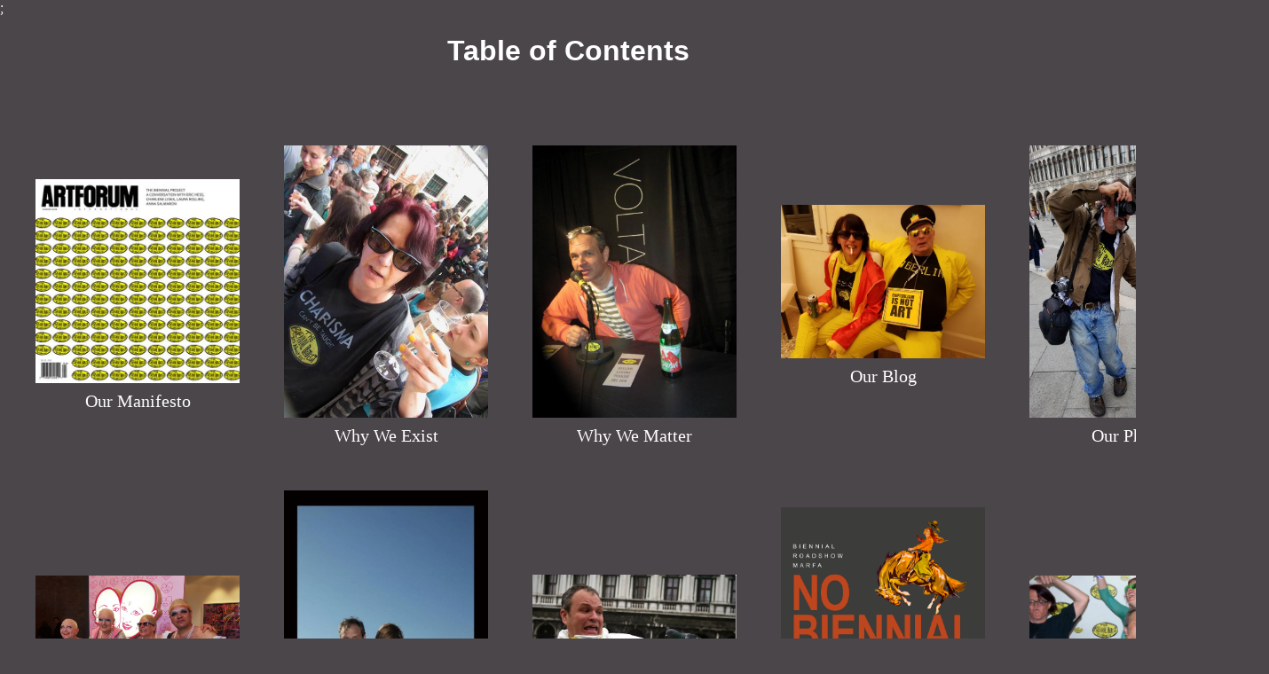

--- FILE ---
content_type: text/html; charset=utf-8
request_url: https://the-biennial-project.com/content.aspx
body_size: 6220
content:


<!DOCTYPE html PUBLIC "-//W3C//DTD XHTML 1.0 Transitional//EN" "http://www.w3.org/TR/xhtml1/DTD/xhtml1-transitional.dtd">

<html xmlns="http://www.w3.org/1999/xhtml" >

<head>
    <title>Table of Contents</title>
    <script src="css_browser_selector.js" type="text/javascript"></script>   
      
    <link href="MessageBox.css" rel="stylesheet" type="text/css" />
    
    <link href="Contact.css" rel="stylesheet" type="text/css" />
    <link href="Header.css" rel="stylesheet" type="text/css" />
    
    <link href="VideoPage.css" rel="stylesheet" type="text/css" />
    
    <link rel="stylesheet" href="mediaboxAdvBlack.css" type="text/css" media="screen" /> 
    <link href="WhiteOnBlack.css" rel="stylesheet" type="text/css" />
 
    <script src="jsMediaBoxA/mootools-1.2.3-core.js" type="text/javascript"></script>
   
    <script src="jsMediaBoxA/swfobject.js" type="text/javascript"></script>
     <script src="jsMediaBoxA/MediaboxA1.1.6.js" type="text/javascript"></script>

     <script>
         (function (i, s, o, g, r, a, m) {
             i['GoogleAnalyticsObject'] = r; i[r] = i[r] || function () {
                 (i[r].q = i[r].q || []).push(arguments)
             }, i[r].l = 1 * new Date(); a = s.createElement(o),
  m = s.getElementsByTagName(o)[0]; a.async = 1; a.src = g; m.parentNode.insertBefore(a, m)
         })(window, document, 'script', '//www.google-analytics.com/analytics.js', 'ga');

         ga('create', 'UA-67828854-1', 'auto');
         ga('send', 'pageview');

</script>
    
</head>


<body>

 <div class="ContainerWinners" >  
       <form name="Form1" method="post" action="./content.aspx" id="Form1">
<div>
<input type="hidden" name="__EVENTTARGET" id="__EVENTTARGET" value="" />
<input type="hidden" name="__EVENTARGUMENT" id="__EVENTARGUMENT" value="" />
<input type="hidden" name="__VIEWSTATE" id="__VIEWSTATE" value="/wEPDwULLTEzMzQ2NTE4MzZkZK0ti69QgB6usT+7a1ONKVichnaD5AofPt3xhGXJ7Q5b" />
</div>

<script type="text/javascript">
//<![CDATA[
var theForm = document.forms['Form1'];
if (!theForm) {
    theForm = document.Form1;
}
function __doPostBack(eventTarget, eventArgument) {
    if (!theForm.onsubmit || (theForm.onsubmit() != false)) {
        theForm.__EVENTTARGET.value = eventTarget;
        theForm.__EVENTARGUMENT.value = eventArgument;
        theForm.submit();
    }
}
//]]>
</script>


<div>

	<input type="hidden" name="__VIEWSTATEGENERATOR" id="__VIEWSTATEGENERATOR" value="65E7F3AF" />
	<input type="hidden" name="__EVENTVALIDATION" id="__EVENTVALIDATION" value="/wEdABtfQS8FsKRLCtBoT29cvopDLWYUQnzcMvs8os7+Lk335YRZ639MYDan9Sc9qr1lWLKdXgbxvYU4D23N3oCW9prp+ByfIpR9i+MCuUnOlACZkOQBRBpiFxwdHNCKujIYucR4w8It6YKq+iKMEWWgaKxS8n1KLAQjNnuGyqrigP9zIAQUpl9SQ/qIL0Aie0PvxLYk7JDQbpTMQLECLUdDMI0iCVsL4s+RQ0LdUBOyKuTeeqISPvBj+pBClItwgh4C9gOvht6gBkFMsJdO5Ay/Vwx68CEd8FIRhBH9hjeBI812Ynd00EQzHW40nDfwoPQDpwAjBLjN7xrLczljtBa/gukscO/qLaDXqIy5SzK1e0Bc5xwpEPowLWNo4Y3ZsZji8ichalPVe4OcUKBqmI7v+Q7WBC5Q1n8AKcoaho3fGh+iSOBwVgYSOOu3TYuuwnadNSHQrP8ydMUcbLGsd//TgW44mfumnslFYyv/sdfChRuqg1je8PGR6Ee+8ZLHlzYw09uTpvDlWIQ18w76LbZxRMmtRZLmH3ImsI7aXSaZLvSPwkVNx1fggYACkQRaBKLsRuBBTJkspXm9Xa8gIm6Kq22bzHbJmDV6H7gU5slQYQ6JCw==" />
</div>
       <div id="divTitleHTML" class="SearchResults"></div> 
 </div>

     <!-- *********************************************************************
     
    <div id="WinnersInfo">
    <table height="300px" cellpadding="0" cellspacing="40"  align="center">
    <tr>

    <td align=center>
    <a href="transferFile/Uploaaded_Images/alps.jpg" rel="lightbox[social 680 480]" title="<em>Untitled</em><br />Abdul Mazid">
    <img src="transferFile/Uploaded_Image/t_alps.jpg" height="150px" width="160px" alt="" border="0"  style="margin-bottom:9px" /></a>
    <br />
    <center>
    <div class="WinnerDesc">
    <em>1st prize winner</em>
    <br />
    Abdul Mazid
   
     </div>
    </center>
     </td>

    <td align=center>
    <a href="imagesVB2013/Mazid_Abdul_05.jpg" rel="lightbox[social 680 480]" title="<em>Untitled</em><br />Abdul Mazid">
    <img src="imagesVB2013T/Mazid_Abdul_05.jpg" height="150px" width="160px" alt="" border="0"  style="margin-bottom:9px" /></a>
    <br />
    <center>
    <div class="WinnerDesc">
    <em>1st prize winner</em>
    <br />
    Abdul Mazid
   
     </div>
    </center>
     </td>
  
     
     <td>
         <a href="imagesVB2013/clarkeh3_holdthesunshine.jpg" rel="lightbox[social 680 480]" title="<em>hold the sunshine</em><br />Hunter Clarke">
    <img src="imagesVB2013T/clarkeh3_holdthesunshine.jpg" height="150px" alt="" border="0"  style="margin-bottom:9px" /></a>
     <br />
     <center>
     <div class="WinnerDesc">
    <em>Juror's Choice</em>
    <br />
    Hunter Clarke 
 </div>
    </center>
     </td>
     
     
        <td>
            <a href="imagesVB2013/MunafoG1_Mastering_the_Mind_Portraits.jpg" rel="lightbox[social 680 480]"
                title="<em>Portraits</em><br />Giuseppe Munafo">
                <img src="imagesVB2013T/MunafoG1_Mastering_the_Mind_Portraits.jpg" height="150px" width="200px" alt=""
                    border="0" /></a>
            <br />
            <center>
                <div class="WinnerDesc">
                    <em>Juror's Choice</em>
                    <br />
                    Giuseppe Munafo
                </div>
            </center>
        </td>
        <td>
            <a href="imagesVB2013/AWG_BoPetran_2.jpg" rel="lightbox[social 680 480]" title="<em>Grandma's Last Stand</em><br />Bo Petran">
                <img src="imagesVB2013T/AWG_BoPetran_2.jpg" height="150px" width="165px" alt="" border="0"  style="margin-bottom:9px" /></a>
            <br />
            <center>
                <div class="WinnerDesc">
                    <em>Juror's Choice</em>
                    <br />
                    Bo Petran
                </div>
            </center>
        </td>
     
     
     
    </tr>
    </table> 
    </div>
    
    ******************** -->

    <div style="color:White">;
     <h1 id="VideoHeader">Table of Contents</h1>
 

     <table width="1200px" cellpadding="10" cellspacing="30"  align="center">
  
    <tr>

          <div id="divHTML" > 
 <td align="center" style="font-size:20px" style="font-size:20px"><a href="http://the-biennial-project.com/What.aspx">  
 <img src="TOC_images/1ourmanifesto.jpg" width="230px"  alt="" border="0" 
 title="This is a tooltip that is very long. I can use an entire line to print this tooltip. It is a lot of characters. 
 I cannot actually make this fill up the entire line. Here is a 
 little extra"  style="margin-bottom:9px"/></a><br /><div style="color:White;text-align:center">Our Manifesto</div> </td> 
 <td align="center" style="font-size:20px"><a href="http://the-biennial-project.com/Why.aspx">  <img src="TOC_images/2whyweexistx.jpg" width="230px" alt="" border="0"  style="margin-bottom:9px" /></a><br /><div style="color:White;text-align:center">Why We Exist</div> </td> 
 <td align="center" style="font-size:20px"><a href="http://the-biennial-project.com/CriticalEssay.aspx"> <img src="TOC_images/3whywemmmatter.jpg" width=230px" alt="" border="0"  style="margin-bottom:9px" /></a><br /><div style="color:White;text-align:center">Why We Matter</div> </td> 
 <td align="center" style="font-size:20px"><a href="http://thebiennialprojectblog.com/blogengine.net/">  <img src="TOC_images/4ourblog.jpg" width="230px" alt="" border="0"  style="margin-bottom:9px" /></a><br /><div style="color:White;text-align:center">Our Blog</div> </td> 
<td align="center" style="font-size:20px"><a href="http://the-biennial-project.com/makePhotoLinks.aspx">  <img src="TOC_images/5ourphotos.jpg" width="230px" alt="" border="0"  style="margin-bottom:9px" /></a><br /><div style="color:White;text-align:center">Our Photos</div> </td> 
</tr><tr>
  <td align="center" style="font-size:20px"><a href="http://the-biennial-project.com/MakeVideoGalleryLinks.aspx">  <img src="TOC_images/6ourvidoes.jpg" width="230px"  alt="" border="0"  style="margin-bottom:9px" /></a><br /><div style="color:White;text-align:center">Our Videos</div> </td> 
 <td align="center" style="font-size:20px"><a href="https://the-biennial-project.com/Fragrance_Lines.aspx">  <img src="TOC_images/7Ourpersonalfragrance.jpg" width="230px" alt="" border="0"  style="margin-bottom:9px" /></a><br /><div style="color:White;text-align:center">Our Fragrance Lines</div> </td> 
 <td align="center" style="font-size:20px"><a href="http://the-biennial-project.com/Contact.aspx"> <img src="TOC_images/8contactus.jpg" width=230px" alt="" border="0"  style="margin-bottom:9px" /></a><br /><div style="color:White;text-align:center">Contact Us</div> </td> 
 <td align="center" style="font-size:20px"><a href="http://the-biennial-project.com/eventsbiennials.aspx">  <img src="TOC_images/9ourbiennials.jpg" width="230px" alt="" border="0"  style="margin-bottom:9px" /></a><br /><div style="color:White;text-align:center">Our Biennials</div> </td> 
<td align="center" style="font-size:20px"><a href="http://the-biennial-project.com/events.aspx">  <img src="TOC_images/10ourothercoolevents.jpg" width="230px" alt="" border="0"  style="margin-bottom:9px" /></a><br /><div style="color:White;text-align:center">Our Other Cool Events</div> </td> 
</tr><tr>
 <td align="center" style="font-size:20px"><a href="http://the-biennial-project.com/BPAdvice.aspx">  <img src="TOC_images/11Ourcorrespondancewithfamousartists.jpg" width="230px"  alt="" border="0"  style="margin-bottom:9px" /></a><br /><div style="color:White;text-align:left">Our Correspondence with Famous Artists </div> </td> 
 <td align="center" style="font-size:20px"><a href="http://the-biennial-project.com/GlobalReach.aspx">  <img src="TOC_images/12ourglobalreach.jpg" width="230px" alt="" border="0"  style="margin-bottom:9px" /></a><br /><div style="color:White;text-align:center">Our Global Reach</div> </td> 
 <td align="center" style="font-size:20px"><a href="http://the-biennial-project.com/AskUs.aspx"> <img src="TOC_images/13askus.jpg" width=230px" alt="" border="0"  style="margin-bottom:9px" /></a><br /><div style="color:White;text-align:center">Ask Us</div> </td> 
  <td align="center" style="font-size:20px"><a href="http://the-biennial-project.com/FanClub.aspx">  <img src="TOC_images/14ourfanclub.jpg" width="230px" alt="" border="0"  style="margin-bottom:9px" /></a><br /><div style="color:White;text-align:center">Our Fan Club</div> </td> 
 <td align="center" style="font-size:20px"><a href="http://thebiennialprojectblog.com/blogengine.net/category/Our-Artists-Trading-Cards">  <img src="TOC_images/15Ourartisttradingcrds.jpg" width="230px" alt="" border="0"  style="margin-bottom:9px" /></a><br /><div style="color:White;text-align:center">Our Artist Trading Cards</div> </td> 

</tr><tr>
  <td align="center" style="font-size:20px"><a href="http://the-biennial-project.com/underconstruction.htm">  <img src="TOC_images/16CosuME.jpg" width="230px"  alt="" border="0"  style="margin-bottom:9px" /></a><br /><div style="color:White;text-align:center">ConsuME Provisions for a Post Modern World </div> </td> 
 <td align="center" style="font-size:20px"><a href="http://the-biennial-project.com/underconstruction.htm">  <img src="TOC_images/17whoweare.jpg" width="230px" alt="" border="0"  style="margin-bottom:9px" /></a><br /><div style="color:White;text-align:center">Who We Are</div> </td> 
 <td align="center" style="font-size:20px"><a href="http://the-biennial-project.com/Press.aspx"> <img src="TOC_images/18presaboutus.jpg" width=230px" alt="" border="0"  style="margin-bottom:9px" /></a><br /><div style="color:White;text-align:center">Press About Us</div> </td> 
 <td align="center" style="font-size:20px"><a href="http://theprostitutionofart.blogspot.com/search/label/The%20Biennial%20Project">  <img src="TOC_images/19Our experiments with Prostitution.jpg" width="230px" alt="" border="0"  style="margin-bottom:9px" /></a><br /><div style="color:White;text-align:center">Our Experiments with Prostitution</div> </td> 
<td align="center" style="font-size:20px"><a href="http://thebiennialprojectblog.com/blogengine.net/post/Our-journalist-is-better-looking-than-your-wife">  <img src="TOC_images/20FAQ.jpg" width="230px" alt="" border="0"  style="margin-bottom:9px" /></a><br /><div style="color:White;text-align:center">FAQ About Us</div> </td> 
</tr><tr>
  <td align="center" style="font-size:20px"><a href="http://the-biennial-project.com/underconstruction.htm">  <img src="TOC_images/21ourCV.jpg" width="230px"  alt="" border="0"  style="margin-bottom:9px" /></a><br /><div style="color:White;text-align:center">Our CV</div> </td> 
 <td align="center" style="font-size:20px"><a href="https://www.facebook.com/The-Biennial-Project-208168052547147/">  <img src="TOC_images/22usonfacebook.jpg" width="230px" alt="" border="0"  style="margin-bottom:9px" /></a><br /><div style="color:White;text-align:center">Us on Facebook</div> </td> 
 <td align="center" style="font-size:20px"><a href="https://the-biennial-project.com/2024_Venice_Finalists.aspx"> <img src="images/2024BPVLogo.jpg" width=230px" alt="" border="0"  style="margin-bottom:9px" /></a><br /><div style="color:White;text-align:center">2024 Contest Winners<div> </td> 
 <td align="center" style="font-size:20px"><a href="https://the-biennial-project.com/contest_home.aspx"> <img src="images/BPVLogo.jpg" width=230px" alt="" border="0"  style="margin-bottom:9px" /></a><br /><div style="color:White;text-align:center">Enter 2026 Contest<div> </td> 

</tr>


</div> 

        </tr>
    </table>
     </div>

    <div id="Video">
    
    <br />

    <br /><br />
<!--   
    <p>
  
 This is The Biennial Project's fourth time hosting the ArtVenice Biennale at a fabulous reception in Venice during the exclusive week of press previews for the Venice Biennale itself, and then here on our website and blog. With help from our celebrity jurors (all or whom have represented their own country at a previous Venice Biennale) we chose from over 900 entries from 43 states and 26 countries to present to you our biggest and most exciting show yet. Check out the art here, and 
 then click the link above to see all the great video work accepted. 

    </p><br /><br /><br />
    -->
    </div>   
</div>
      <table width="900px" cellpadding="10" cellspacing="0"  align="center">

<tr>
<td>
<div style="margin-left:110px; margin-top:0px">

        

<!--
<script type="text/javascript" src="_common1.2/js/mootools-1.2.js"></script>
<script type="text/javascript" src="_common1.2/js/mootools-1.2-more.js"></script>

 <script src="jsMediaBoxA/mootools-1.2.3-core.js" type="text/javascript"></script>
 <script type="text/javascript" src="jsMediaBoxA/mootools-1.2.3.1-more.js"></script>
-->

 <script type="text/javascript" src="jsMediaBoxA/mootools-1.2.3.1-more.js"></script>
<script type="text/javascript" src="_common1.2/jsDropDown/UvumiDropdown-compressed.js"> </script>
<link rel="stylesheet" type="text/css" media="screen" href="_common1.2/cssDropDown/uvumi-dropdown.css" />


	<script type="text/javascript">
		new UvumiDropdown('dropdownmenu');
	</script>

	<div id="menu">
		<ul id="dropdownmenu" class="dropdown">
		<li>
			<div class="wide">
					<a id="MenuControlDrop_LinkButton19" class="Button" href="javascript:__doPostBack(&#39;MenuControlDrop$LinkButton19&#39;,&#39;&#39;)">Background</a>
             </div>
			    <ul>
					<li>
					<div class="wide">
					<a id="MenuControlDrop_LinkButton20" class="Button" href="javascript:__doPostBack(&#39;MenuControlDrop$LinkButton20&#39;,&#39;&#39;)"> Who</a>
                    </div>
					</li>
		            <li>
					<div class="wide">	
					 <a id="MenuControlDrop_LinkButton21" class="Button" href="javascript:__doPostBack(&#39;MenuControlDrop$LinkButton21&#39;,&#39;&#39;)"> What</a>
                    </div>
					</li>
					
					<li>
						<div class="wide">
					 <a id="MenuControlDrop_LinkButton22" class="Button" href="javascript:__doPostBack(&#39;MenuControlDrop$LinkButton22&#39;,&#39;&#39;)"> Why</a>
                       </div>
					</li>
				</ul>
				
		</li>
				
			<li>
			<div class="wide">
					<a id="MenuControlDrop_LinkButton12" class="Button" href="javascript:__doPostBack(&#39;MenuControlDrop$LinkButton12&#39;,&#39;&#39;)">Events</a>
             </div>
             
			    <!--
			    <ul>
					<li>
					<div class="wide">
					<a id="MenuControlDrop_LinkButton16" class="Button" href="javascript:__doPostBack(&#39;MenuControlDrop$LinkButton16&#39;,&#39;&#39;)"> Current</a>
                    </div>
					</li>
					
							<li>
					<div class="wide">
					<a id="MenuControlDrop_LinkButton27" class="Button" href="javascript:__doPostBack(&#39;MenuControlDrop$LinkButton27&#39;,&#39;&#39;)"> Archive</a>
                    </div>
					</li>
					
				
				</ul>
				-->
			</li>
			
			<li>
			<div class="xwide">
			   <a id="MenuControlDrop_LinkButton13" class="Button" href="javascript:__doPostBack(&#39;MenuControlDrop$LinkButton13&#39;,&#39;&#39;)">Photo Galleries</a>
             </div>
<!--
				<ul>
					<li>
					<div class="xwide">
					<a id="MenuControlDrop_LinkButton2" class="Button" href="javascript:__doPostBack(&#39;MenuControlDrop$LinkButton2&#39;,&#39;&#39;)"> It's About You</a>
                    </div>
					</li>
		            <li>
					<div class="xwide">	
					 <a id="MenuControlDrop_LinkButton3" class="Button" href="javascript:__doPostBack(&#39;MenuControlDrop$LinkButton3&#39;,&#39;&#39;)"> Behind the Scenes </a>
                    </div>
					</li>
					
					 <li>
					<div class="xwide">	
					 <a id="MenuControlDrop_LinkButton1" class="Button" href="javascript:__doPostBack(&#39;MenuControlDrop$LinkButton1&#39;,&#39;&#39;)"> Boston Biennial 09 </a>
                    </div>
					</li>

				</ul>
-->			
			</li>
			
			<li>
			<div class="thin">
				<a id="MenuControlDrop_LinkButton10" class="Button" href="javascript:__doPostBack(&#39;MenuControlDrop$LinkButton10&#39;,&#39;&#39;)">Video</a>
             </div>
			</li>
			
			<li>
			<div class="thin">
			    <a id="MenuControlDrop_LinkButton5" class="Button" href="javascript:__doPostBack(&#39;MenuControlDrop$LinkButton5&#39;,&#39;&#39;)">Blog</a>
            </div>
			</li>
			
				<li>
				<div class="xwide">
			    <a id="MenuControlDrop_LinkButton14" class="Button" href="javascript:__doPostBack(&#39;MenuControlDrop$LinkButton14&#39;,&#39;&#39;)">Public Acclaim</a>
    			 </div>
    			
    			<ul>
    				<li>
    				<div class="xwide">
					 <a id="MenuControlDrop_LinkButton4" class="Button" href="javascript:__doPostBack(&#39;MenuControlDrop$LinkButton4&#39;,&#39;&#39;)"> Critical Essay</a>
					</div>
					</li>
					<li>
					<div class="xwide">
					 <a id="MenuControlDrop_LinkButton6" class="Button" href="javascript:__doPostBack(&#39;MenuControlDrop$LinkButton6&#39;,&#39;&#39;)"> Magazine Covers </a>
					</div>
					</li>
					
					<li>
					<div class="xwide">
					 <a id="MenuControlDrop_LinkButton18" class="Button" href="javascript:__doPostBack(&#39;MenuControlDrop$LinkButton18&#39;,&#39;&#39;)"> Accolades </a>
					</div>
					</li>

    			</ul>
    			
    			</li>
			
			<li>
			<div class="mwide">
			<a id="MenuControlDrop_LinkButton25" class="Button" href="javascript:__doPostBack(&#39;MenuControlDrop$LinkButton25&#39;,&#39;&#39;)"> Press </a>
				<!--
				<a id="MenuControlDrop_LinkButton9" class="Button" href="javascript:__doPostBack(&#39;MenuControlDrop$LinkButton9&#39;,&#39;&#39;)">Sales Kiosk</a>
               -->
             </div>
			</li>
			
							<li>
			<div class="wide">
				<a id="MenuControlDrop_LinkButton15" class="Button" href="javascript:__doPostBack(&#39;MenuControlDrop$LinkButton15&#39;,&#39;&#39;)">Friends</a>
             </div>
             
             <ul>
    				<li>
    				<div class="wide">
					 <a id="MenuControlDrop_FLB1" class="Button" href="javascript:__doPostBack(&#39;MenuControlDrop$FLB1&#39;,&#39;&#39;)"> Advice</a>
					</div>
					</li>
					<li>
					<div class="wide">
					 <a id="MenuControlDrop_FLB2" class="Button" href="javascript:__doPostBack(&#39;MenuControlDrop$FLB2&#39;,&#39;&#39;)"> Friends</a>
					</div>
					</li>
			 </ul>
              
			</li>
			
			
			<li>
			<div class="wide">
				<a id="MenuControlDrop_LinkButton8" class="Button" href="javascript:__doPostBack(&#39;MenuControlDrop$LinkButton8&#39;,&#39;&#39;)">Global Reach</a>
             </div> 
			</li>
			
			        
			<li>
			<div class="wide">
			   <a id="MenuControlDrop_LinkButton7" class="Button" href="javascript:__doPostBack(&#39;MenuControlDrop$LinkButton7&#39;,&#39;&#39;)">Fan Club</a>
            </div>
            
            	<ul>
					<li>
					<div class="wide">
					<a id="MenuControlDrop_LinkButton23" class="Button" href="javascript:__doPostBack(&#39;MenuControlDrop$LinkButton23&#39;,&#39;&#39;)"> Fan Club</a>
                    </div>
					</li>
		            
		            <li>
					<div class="wide">	
					 <a id="MenuControlDrop_LinkButton24" class="Button" href="javascript:__doPostBack(&#39;MenuControlDrop$LinkButton24&#39;,&#39;&#39;)"> Contact Us </a>
                    </div>
					</li>

				</ul>

			</li>
			
		</ul>
	</div>
	

        
<table  border="0" cellpadding="0" cellspacing="0" width="800" align="right">

 <tr>
 <td width="500">&nbsp;</td>
  <td width= 200>&nbsp;&nbsp;&nbsp;&nbsp;&nbsp;
  <div class="BottomLogo">
<a href="Content.aspx"><img border="0" src="biennial-logo-150Web.gif" align=middle ></a>
</div>
  </td>
  </tr>
  
<tr>
<td>&nbsp;
</td>
</tr>
</table>
       </div>
        </td>
        </tr>

  </table>
 
                    
    </form>
     
 </div>
    

<table border="0" cellpadding="0" cellspacing="0" width="800" align="center">
    <tr>
        <td align="center">
            <div class="Footer">
                <br />
                &#169; 2011-2025. All Rights Reserved. &nbsp;&#8226;&nbsp; <a href="mailto:info@the-biennial-project.com">
                    the-biennial-project</a><br />
                Software &#169; 2011-2025 Paul Weiner &nbsp;&#8226;&nbsp;<a href="mailto:info@the-biennial-project.com">Paul Weiner</a>
                <br />
                <br />
            </div>
        </td>
    </tr>
</table>

    
</body>
</html>


--- FILE ---
content_type: text/css
request_url: https://the-biennial-project.com/MessageBox.css
body_size: 150
content:
body {
}

.page_dimmer 
{ 
position:fixed; 
height:100%; 
width:100%; 
top:0px; 
left:0px; 
background-color:#000000; 
filter:alpha(opacity=50); 
-moz-opacity:.50; 
opacity:.50; 
z-index:50; 
} 


.msg_box_container 
{ 
position:fixed; 
background-color:#888888; 
border:1px solid #999999; 
z-index:50; 
left:20%; 
right:20%; 
top:20%;" 
} 

.msg_button_class
            {
               background-image: url(msg_button_1.jpg);
               font-family:Tahoma;
               font-size:11px;
               font-weight:bold;
               color:#FFFFFF;
               border:1px solid #DDDDDD;
               height:22px;
            }



--- FILE ---
content_type: text/css
request_url: https://the-biennial-project.com/Contact.css
body_size: 268
content:
BODY
{
}

td.Label
{
    vertical-align: top;
    clear: left;
    float: left;
    width: 7em;
    font-size: 110%;
    font-family: Georgia; /* background-color: Red; */
    margin-bottom: 1em;
    padding-right: 1em;
    color: Gray;
    font-weight: bold;
}

td.Info
{
    vertical-align: top;
    text-align: left;
  
}

.Button
{
    font-size: 80%;
    color: Black;
   /* font-weight: bold; */
    font-family: Arial;
}

.Button:hover
{
    background: #ffff00;
    color: Black;
    /* font-weight: bold; */
    font-family: Arial;
}


.ContactInfo1
{
    /* background-color: YELLOW; */
    font-size: 110%;
    font-family: Garamond;
    text-align: left; 
    border-right: black thin solid;
    border-top: black thin solid;
    border-left: black thin solid;
    border-bottom: black thin solid;
}

.ContactInfo
{
    /* background-color: YELLOW; */
    font-size: 110%;
    font-family: Garamond;
    text-align: left;
    border-right: black thin solid;
    border-top: black thin solid;
    border-left: black thin solid;
    border-bottom: black thin solid;
    margin-bottom: 10px;
}

.ContactInfo3
{
    /* background-color: YELLOW; */
    font-size: 90%;
    font-family: Ariel;
    text-align: left;
    border-right: black thin solid;
    border-top: black thin solid;
    border-left: black thin solid;
    border-bottom: black thin solid;
    margin-bottom: 10px;
}

.EmailInfo
{
    /* background-color: YELLOW;*/
    font-size: 95%;
    font-family: Garamond;
    text-align: left;
    border-right: black thin solid;
    border-top: black thin solid;
    border-left: black thin solid;
    border-bottom: black thin solid;
    margin-bottom: 0px;
    margin-left:15%;
}




--- FILE ---
content_type: text/css
request_url: https://the-biennial-project.com/Header.css
body_size: -86
content:
body {
}

.mainHeader
{
    font-size: 2em;
    font-family: 'Goudy Stout';
    color: #33cc00;
}

.subHeader
{
    font-size: 0.75em;
}


--- FILE ---
content_type: text/css
request_url: https://the-biennial-project.com/VideoPage.css
body_size: -35
content:
#VideoDesc
{
    margin: 0 auto;
    margin-top: -30px;
    margin-bottom: 50px;
    margin-left:-130px;
    height: 600px;
    width: 1000px;
    overflow: auto;
    text-align: left;
}

#Events
{
    margin: 0 auto;
    margin-top: -30px;
    margin-bottom: 50px;
    margin-left:-130px;
    height: 450px;
    width: 1000px;
    overflow: auto;
    text-align: left;
}



--- FILE ---
content_type: text/css
request_url: https://the-biennial-project.com/WhiteOnBlack.css
body_size: 3085
content:
/* *****************************************************************
 Default.css
 Paul Weiner

 CSS for Control
 ********************************************************************* */

body
{
        /*background-color: gray;*/
    /* Very Dark Gray background-color:#292929; */
       /* background-color: #4f4f4f;*/
    background-color:#4b464a;
 
    position: relative;
    margin: 0px;
    padding: 0px;
   /*
    background-color: gray;
    background-image: url(small-logo.gif);
    background-repeat: repeat;
   */ 
   /* Only vaid for IE: scrollbar-face-color: gray; */

}


#Menu
{
    background-color: lime;
    z-index:1000;
}

.gecko #MenuBP
{
    margin-left: 8px;
    font-size: 85%;
}

.ie #MenuBP
{
    font-size: 71%;

}

#HomePage
{
    background-color: lime;
}

div#PGallery
{
    background-color: Red;
    font-size: 150%;
    font-family: Arial;
}

div.ContainerAll
{
    z-index: 50;
    height: 650px;
    width: 800px;
    position: relative;
    margin: 0 auto; /* Centers container horizontally */
    margin-top: 30px;
    padding-left: 20px;
    border-right: solid;
    border-top: solid;
    border-left: solid;
    border-bottom: solid;
    background-color: #dcdcdc;
}

div.ContainerAll1
{
    z-index: 50;
    height: 750px;
    width: 800px;
    position: relative;
    margin: 0 auto; /* Centers container horizontally */
    margin-top: 30px;
    padding-left: 20px;
    border-right: solid;
    border-top: solid;
    border-left: solid;
    border-bottom: solid;
    background-color: #dcdcdc;
}

div.ContainerContact
{
    z-index: 50;
    height: 650px;
    width: 800px;
    position: relative;
    margin: 0 auto; /* Centers container horizontally */
    margin-top: 30px;
    padding-left: 20px;
    border-right: solid;
    border-top: solid;
    border-left: solid;
    border-bottom: solid;
    background-color: #dcdcdc;
}

div.ContainerIndex
{
    z-index: 50;
    width: 800px;
    position: relative;
    margin: 0 auto; /* Centers container horizontally */
    margin-top: 30px;
    padding-left: 20px; /*
    border-right: solid;
    border-top: solid;
    border-left: solid;
    border-bottom: solid;   */ /* Inside container */
    /*background-color: gray;*/
    /* Very Dark Gray background-color:#292929; */
       /* background-color: #4f4f4f;*/
    background-color:#4b464a;
}

div.ContainerVideo
{
    width: 800px;
    position: relative;
    margin: 0 auto; /* Centers container horizontally */
    margin-top: 30px;
    padding-left: 20px; 
    background-color:#4b464a;
    color:White;
}

div.ContainerWinners
{
    width: 1000px;
    position: relative;
    margin: 0 auto; /* Centers container horizontally */
    margin-top: 0px;
    padding-left: 20px;
    background-color:#4b464a;
    
}

div.ContainerWinners1
{
    width: 1400px;
    /*overflow:auto;*/
    /* height:445px; */
    position: relative;
    margin: 0 auto; /* Centers container horizontally */
    margin-top: 0px;
    margin-left:0px
    padding-left: 10px;
    background-color:#4b464a;
    color:White;
}

div.ContainerGallery
{
    width: 1000px;
    position: relative;
    margin: 0 auto; /* Centers container horizontally */
    margin-top: 0px;
    padding-left: 10px;
    background-color:#4b464a;
    
}


div.ContainerGallery1
{
    width: 1000px;
    overflow:auto;
    height:800px;
    position: relative;
    margin: 0 auto; /* Centers container horizontally */
    margin-top: 0px;
    padding-left: 10px;
    background-color:#4b464a;
    color:White;
}


div.ContainerInvite1
{
    width: 1100px;
    overflow:auto;
    height:355px;
    position: relative;
    margin: 0 auto; /* Centers container horizontally */
    margin-top: 0px;
    padding-left: 20px;
    background-color:#4b464a;
    color:White;
}

.inviteG
{
  height: 180px;   
}

div.ContainerWinners2
{
    width: 900px;
    overflow:auto;    
    position: relative;
    margin: 0 auto; /* Centers container horizontally */
    margin-top: 50px;
    padding-left: 20px;
    background-color:#4b464a;
}


.WinnerDesc
{
   color: #FFFFFF;
   margin-top:12px; 
}

div.WinnersInfo
{
    width: 800px;
    position: relative;
    margin: 0 auto; /* Centers container horizontally */
    margin-top: 0px;
    margin-left: 0px;
    padding-left: 0px;   
    background-color: #4b464a; /*
}

div.VideoDesc
{
   color: #FFFFFF;
   font-family: Verdana;
color: Blue;
}

div.ContainerSqueezeBox
{
    z-index:0;
    width: 800px;
    position: relative;
    margin: 0 auto; /* Centers container horizontally */
    margin-top: 30px;
    padding-left: 20px; /*
    border-right: solid;
    border-top: solid;
    border-left: solid;
    border-bottom: solid;   */ /* Inside container */ /*background-color: gray;*/ /* Very Dark Gray background-color:#292929; */ /* background-color: #4f4f4f;*/
    background-color: #4b464a;
    color: #FFFFFF;
    font-family: Verdana;
    font-size: larger;
}

div.ContainerMenu
{
   z-index:0;
    width: 800px;
    position: relative;
    margin: 0 auto; /* Centers container horizontally */
    margin-top: 30px;
    padding-left: 20px; /*
    border-right: solid;
    border-top: solid;
    border-left: solid;
    border-bottom: solid;   */ /* Inside container */
    /*background-color: gray;*/
    /* Very Dark Gray background-color:#292929; */
       /* background-color: #4f4f4f;*/
    background-color:#4b464a; 
    
}


.gecko div.ContainerAcclaim
{
    z-index: 50;
    width: 800px;
    position: relative;
    margin: 0 auto; /* Centers container horizontally */
    margin-top: 30px;
    padding-left: 20px; /*
    border-right: solid;
    border-top: solid;
    border-left: solid;
    border-bottom: solid;   */ /* Inside container */
    /*background-color: gray;*/
    /* Very Dark Gray background-color:#292929; */
   /* background-color: #4f4f4f;*/
    background-color:#4b464a;
}



.ie div.ContainerAcclaim
{
    z-index: 50;
    width: 800px;
    position: relative;
    margin: 0 auto; /* Centers container horizontally */
    margin-top: 30px;
    padding-left: 20px; /*
    border-right: solid;
    border-top: solid;
    border-left: solid;
    border-bottom: solid;   */ /* Inside container */
    /*background-color: gray;*/
    /* Very Dark Gray background-color:#292929; */
       /* background-color: #4f4f4f;*/
    background-color:#4b464a;
}

div.ContainerDefault
{
    z-index: 0;
    
    width: 800px;
    position: relative;
    margin: 0 auto; /* Centers container horizontally */
    margin-top: 30px;
    padding-left: 20px;
    /*
    border-right: solid;
    border-top: solid;
    border-left: solid;
    border-bottom: solid;
    */
    background-color: gray;
}

div.ContainerPhoto
{
    z-index: 0;
    
    width: 800px;
    position: relative;
    margin: 0 auto; /* Centers container horizontally */
    margin-top: 30px;
    padding-left: 20px;
    /*
    border-right: solid;
    border-top: solid;
    border-left: solid;
    border-bottom: solid;
    */
    background-color: Black;
}


.gecko div.ContainerComing
{
    z-index: 50;
    
    width: 800px;
    position: relative;
    margin: 0 auto; /* Centers container horizontally */
    margin-top: 30px;
    padding-left: 20px;
    /*
    border-right: solid;
    border-top: solid;
    border-left: solid;
    border-bottom: solid; */
    background-color: Black;
}

.ie div.ContainerComing
{
    z-index: 50;
    
    width: 800px;
    position: relative;
    margin: 0 auto; /* Centers container horizontally */
    margin-top: 30px;
    padding-left: 20px;
    /*
    border-right: solid;
    border-top: solid;
    border-left: solid;
    border-bottom: solid; */
    background-color: Black;
}

img#Banner
{
    float:left;
    padding-top: 0;
    margin-top: 0px;
    margin-left: auto;
    margin-right: auto;
    text-align: center;
}
table#Header
{
    text-align: left;
}

div.Footer
{
    margin: 0 auto;
    width: 600px;
    height: 60px;
    font-size: 70%;
    text-align: center;
    color:White;
}

a
{
    color: white;
}
a:hover		{color: yellow;
}
a:active	{color: white;
}
a:visited	{color: white;
}


#Caption1IE
{
/* Want 1em for IE and 0em for Firefox */
    margin-top: 1em;
    margin-left: auto;
    margin-right: auto;
    margin-bottom: 2em;
    font-size: 110%;
    text-align: center;
  }

#Caption1FX
{
/* Want 1em for IE and 0em for Firefox */
    margin-top: 0em;
    margin-left: auto;
    margin-right: auto;
    margin-bottom: 2em;
    font-size: 160%;
    text-align: center;
    color: navy;
    
    width:600px;
}




div#HeaderNameIE
{
float: left;
font-size:130%;
margin-top: -30px;
margin-bottom: 0px; /*IE Value */
}

#HeaderNameFF
{
font-size:130%;
margin-top: -30px;
margin-bottom: -25px; /* Value for FF */
}




div#MainImageIE
{
    height:500px;
    width:700px;
    position:relative;
    clear:left;
    margin-top:2%;
    margin-left:10%;
    padding-top:0;
    text-align:center;
}

div#MainImageFF
{
    height:500px;
    width:700px;
    position:relative;
    clear:left;
    margin:0 auto;
    text-align:center;
    margin-top: -25%;
    margin-left:15%;
}

span.note
{
    color: red;
}

#Mission
{
    color: white;
    font-family: Arial;
    margin-left: 0%;
    margin-right: 10%;
    text-align: left;
    font-size: 1.7em;
}

#BList
{
    color: white;
    font-family: Arial;
    margin-left: 8%;
    margin-right: 8%;
    text-align: left;
    font-size: 1.6em;
}


#FanClub
{
    color: white;
    font-family: Arial;
    margin-left: 0%;
    margin-right: 5%;
    text-align: left;
    font-size: 1.3em;
}

.quote
{
    color: white;
    font-family: Ariel;
    margin-left: 0%;
    margin-right: 1%;
    text-align: left;
    font-size: 1.2em;
    font-weight: bold;
}

div#Acclaim
{
overflow:auto;
height:330px;
}

div#Article
{
overflow:auto;
height:330px;
}


#Main
{
    text-align: center;
    color: white;
    margin-left:-20%;
}


#Maincc
{
    text-align: center;
    color: white;
    margin-left: 0%
}

#FanMain
{
    margin-left:0%;
    text-align: center;
    color: white;
}

#FanMaincc
{
    margin-left:0%;
    text-align: center;
    color: white;
}

#TradeCardsBody
{
    margin-left: -20%;
    text-align: center;
    color: white;
    font-size: 18px;
}

#wrap {
    float: left;
    position: relative;
    left: 50%;
    margin-left: -5%;
}

#content {
    float: left;
    position: relative;
    left: -50%;
    color: white;
    font-size: 20px;
}

.ImgCenter
{
    text-align:center;
    display: block;
    margin-left: auto;
    margin-right: auto 
    
}

.PayPal
{
 margin-left:-5%;
 margin-top:10px;   
}


#Article
{
    margin-left: 10%;
    margin-right: 8%;
    color: #ffffff;
    font-family: Arial;
    font-size: 12pt;
    padding-right: 4px;
}

#Covers
{
    margin: 0 auto;
    margin-top: -60px;
    margin-bottom: 50px;
    height: 550px;
    width: 800px;
    overflow: auto;
    text-align: center;
}

#Friends
{
    margin-left: 10%;
    margin-right: 8%;
    color: #ffffff;
    font-family: Arial;
    font-size: 12pt;
    padding-right: 4px;
    text-align: left;
}
  
#FriendsTable
{
    margin-left: 10%;
    margin-right: 8%;
    color: #ffffff;
    font-family: Arial;
    font-size: 12pt;
    padding-right: 4px;
    margin: 0 auto;
    height: 550px;
    width: 800px;
    overflow: auto;
    text-align: left;
}

#LettersTable
{
    color: #ffffff;
    font-family: Arial;
    font-size: 12pt;
    padding-right: 4px;
    margin: 0 auto;
    height: 550px;
    width: 1000px;
    overflow:visible;
    text-align: left;
}

#Video
{
    margin-left: 10%;
    margin-right: 8%;
    color: #ffffff;
    font-family: Arial;
    font-size: 12pt;
    padding-right: 4px;
    text-align: left;
}
  
#VideoTable
{
    margin-left: 10%;
    margin-right: 8%;
    color: #ffffff;
    font-family: Arial;
    font-size: 12pt;
    padding-right: 4px;
    margin: 0 auto;
    height: 550px;
    width: 800px;
    overflow: auto;
    text-align: left;
}

#VideoHeader
{
 text-align: center;
 margin-bottom: 1.5em;
 color: #ffffff;
 font-family: Arial;
}

#ArticleHeader
{
 text-align: center;
 margin-bottom: 1.5em;
 color: #ffffff;
 font-family: Arial;
}

#FriendsHeader
{
 text-align: center;
 margin-bottom: 1.5em;
 color: #ffffff;
 font-family: Arial;
}

#PressHeader
{
 text-align: center;
 margin-top: 2.0em;
 margin-bottom: 0.2em;
 color: #ffffff;
 font-family: Arial;
}


#ArticleAuthor
{
 text-align: right;
}

#PhotoHeader
{
 margin-top:0px;
 text-align: center;
 margin-bottom: 20px;
 color: #ffffff;
 font-family: Arial;
}

#ContactHeader
{
 text-align: center;
 margin-bottom: 1.5em;
 color: #000000;
}

#Map
{
   text-align: center;
   margin-left: 25%;
   margin-right: 25%;
}

#BottomLogo
{
   margin-right: 55%;
   background-color: Blue;
}

#footer
{
 background-color: Black;  
}

#WhoTable
{
   /* background-color:Red; */
    /* affect are below last col. but inside table */
   /* padding-bottom :50px; */
   /* Affect area below table  margin-bottom:20px; */   
}

#PhotoWho
{
    color: #ffffff;
    font-family: Arial;
    font-size: 9pt;   
}

div#BlackLogo
{
   background-color:Black;
   margin:0 auto;
}

  
body.BlackBkg
{
 background-color:Black;   
}


#Events
{
    color:White;
}




--- FILE ---
content_type: text/css
request_url: https://the-biennial-project.com/_common1.2/cssDropDown/uvumi-dropdown.css
body_size: 1356
content:
/* this is the main UL element*/
.dropdown
{
    visibility: hidden;
    margin: 0;
    padding: 0;
    list-style: none; /* Draws solid line under main menu */
    /*border-bottom: 0px solid #444;*/
    border-bottom: 0px solid;
    text-align: center;
    font-size: 13px;
}

.dropdown1
{
    margin: 0;
    padding: 0;
    list-style: none; /* Draws solid line under main menu */
    /*border-bottom: 0px solid #444;*/
    border-bottom: 0px solid;
    text-align: center;
	margin:5px;
	padding:0px;
	height:20px;
	width:30px;
	/* Color of background on menu items  
     */
	background-color: #292929;
	background-color:#4b464a; /* web pagee background color */
	cursor:pointer;
}

/* these are the inner menus*/
.dropdown ul{
	margin:0;
	padding:0;
	
	/*border-bottom: 0px solid #444;*/
    border-bottom: 0px solid;
	list-style:none;

}

/* these are all the LIs in the menu*/
.dropdown li .thin{
	margin:5px;
	padding:0px;
	height:20px;
	width:41px;
  /* Color of background on menu items
	background-color:#cc0001;  
	    */
	background-color: #292929;
	background-color:#4b464a; /* web pagee background color */
	cursor:pointer;
	margin-right:1px;
}

/* these are all the LIs in the menu*/
/* size of top level menu item */
.dropdown li .wide{
	margin:5px;
	padding:0px;
	height:20px;
	width:80px;
  /* Color of background on menu items
	background-color:#cc0001;  
	    */
	background-color: #292929;
	background-color:#4b464a; /* web page background color */
	cursor:pointer;
	margin-right:1px;
}

.dropdown li .mwide{
	margin:5px;
	padding:0px;
	height:20px;
	width:70px;
	  /* Color of background on menu items
	background-color:#cc0001;  
	    */
	background-color: #292929;
	background-color:#4b464a; /* web pagee background color */
	cursor:pointer;
	margin-bottom:1px;
}

/* these are all the LIs in the menu*/
.dropdown li .xwide{
	margin:5px;
	padding:0px;
	height:20px;
	width:111px;
    margin-bottom:1px;
	  /* Color of background on menu items
	background-color:#cc0001;  
	    */
	background-color: #292929;
	background-color:#4b464a; /* web pagee background color */
	cursor:pointer;
}

/* these are anchor in the menu, if you want to style them differently from the rest of you website*/
.dropdown a
{
    text-decoration: none; /* Color of labels in menus - color:#FFB119 
    color: #04d1d1;      */
    color:White;
    width: 100%;
    font-weight: bold;

}

.dropdown a:hover
{
    text-decoration: none;
/*  Background color when cursor over menu item
    background-color: #ecb47c;
*/
    background-color:#f8fc09;
    color: #000000;
}

/* these are the LIs that only belong to submenu*/
.dropdown ul li .xwide
{
    border-top: 1px solid #444;
    margin-top: 1px;
    margin-bottom: 0px; /* Color dropdown menus only */
    margin-left: 5px;
    margin-right: 0px;
    color: #99ffff;
    	  /* Color of background on menu items
	background-color:#cc0001;  
	    */
	background-color: #292929;
	background-color:#4b464a; /* web pagee background color */
    height: 20px;
    /*  Use if need submenus longer   */
    /* width: 200px;  */
    width: 111px;
    text-align: center;
}

.dropdown ul li .mwide
{
    border-top: 1px solid #444;
    margin-top: 1px;
    margin-bottom: 0px; /* Color dropdown menus only */
    margin-left: 5px;
    margin-right: 0px;
    color: #99ffff;
    	  /* Color of background on menu items
	background-color:#cc0001;  
	    */
	background-color: #292929;
    height: 20px;
    /*  Use if need submenus longer   */
    /* width: 200px;  */
    width: 70px;
    text-align: center;
}

/* these are the LIs that only belong to submenu*/
.dropdown ul li .wide
{
    border-top: 1px solid #444;
    margin-top: 1px;
    margin-bottom: 0px; /* Color dropdown menus only */
    margin-left: 5px;
    margin-right: 0px;
    color:#99ffff;

    
  
    	  /* Color of background on menu items
color: #99ffff;
	background-color:#cc0001; 
background-color: #292929; 
	    */
	background-color:#292929; /*  Black */
	  background-color:#4b464a; /* web pagee background color */
    height: 20px;
    /*  Use if need submenus longer   */
    /* width: 200px;  */
    width: 80px;
    text-align: center;
}

/* these are the LIs that contains a submenu*/
.dropdown li.wide.submenu{
	/* background-image:url('expand_down.gif'); 
	background-position:center left;
	background-repeat:no-repeat; 
	padding-left:20px; */
	/* Top menu item - gives extra space to right */
	width:89px;
color: #00ffff; }

.dropdown li.mwide.submenu{
	/* background-image:url('expand_down.gif'); 
	background-position:center left;
	background-repeat:no-repeat; 
	padding-left:20px; */
	/* Top menu item - gives extra space to right */
	width:200px;
color: #00ffff; }

/* these are the LIs that contains a submenu */
.dropdown li.xwide.submenu{
	/* background-image:url('expand_down.gif'); 
	background-position:center left;
	background-repeat:no-repeat; 
	padding-left:20px; */
	width:117px; 
color: #00ffff; }

/* these are the LIs that contains a submenu and which are in a sub-menu themselve*/
.dropdown ul li.submenu{
	background-image:url('expand_right.gif');
	background-position:center right;
	padding:5px;
	width:111px; 
}


#menu
{
    /* Need to initialize color of menu background */
 
   width:900px;   
}

.menuDrop
{
    background-color: black;
 
   
}

#MenuHome
{
 margin-left: -75px;
 width:1000px; 
 
}




--- FILE ---
content_type: application/javascript
request_url: https://the-biennial-project.com/jsMediaBoxA/MediaboxA1.1.6.js
body_size: 14634
content:
/*
mediaboxAdvanced v1.1.6 - The ultimate extension of Slimbox and Mediabox; an all-media script
updated 2009.09.07
(c) 2007-2009 John Einselen <http://iaian7.com>
based on
Slimbox v1.64 - The ultimate lightweight Lightbox clone
(c) 2007-2008 Christophe Beyls <http://www.digitalia.be>
MIT-style license.
*/

var Mediabox;

(function() {

    // Global variables, accessible to Mediabox only
    var options, images, activeImage, prevImage, nextImage, top, mTop, left, mLeft, winWidth, winHeight, fx, preload, preloadPrev = new Image(), preloadNext = new Image(), foxfix = false, iefix = false,
    // DOM elements
	overlay, center, image, bottom, captionSplit, title, caption, prevLink, number, nextLink,
    // Mediabox specific vars
	URL, WH, WHL, elrel, mediaWidth, mediaHeight, mediaType = "none", mediaSplit, mediaId = "mediaBox", mediaFmt;

    /*
    Initialization
    */

    window.addEvent("domready", function() {
        // Create and append the Mediabox HTML code at the bottom of the document
        $(document.body).adopt(
			$$([
				overlay = new Element("div", { id: "mbOverlay" }).addEvent("click", close),
				center = new Element("div", { id: "mbCenter" })
			]).setStyle("display", "none")
		);

        image = new Element("div", { id: "mbImage" }).injectInside(center);
        bottom = new Element("div", { id: "mbBottom" }).injectInside(center).adopt(
			new Element("a", { id: "mbCloseLink", href: "#" }).addEvent("click", close),
			nextLink = new Element("a", { id: "mbNextLink", href: "#" }).addEvent("click", next),
			prevLink = new Element("a", { id: "mbPrevLink", href: "#" }).addEvent("click", previous),
			title = new Element("div", { id: "mbTitle" }),
			number = new Element("div", { id: "mbNumber" }),
			caption = new Element("div", { id: "mbCaption" })
		);

        fx = {
            overlay: new Fx.Tween(overlay, { property: "opacity", duration: 360 }).set(0),
            image: new Fx.Tween(image, { property: "opacity", duration: 360, onComplete: captionAnimate }),
            bottom: new Fx.Tween(bottom, { property: "opacity", duration: 240 }).set(0)
        };
    });

    /*
    API
    */

    Mediabox = {
        close: function() {
            close(); // Thanks to Yosha on the google group for fixing the close function API!
        },

        open: function(_images, startImage, _options) {
            options = $extend({
                loop: false, 				// Allows to navigate between first and last images
                stopKey: true, 				// Prevents default keyboard action (such as up/down arrows), in lieu of the shortcuts
                // Does not apply to iFrame content
                // Does not affect mouse scrolling
                overlayOpacity: 0.7, 		// 1 is opaque, 0 is completely transparent (change the color in the CSS file)
                // Remember that Firefox 2 and Camino 1.6 on the Mac require a background .png set in the CSS
                resizeOpening: true, 		// Determines if box opens small and grows (true) or start full size (false)
                resizeDuration: 240, 		// Duration of each of the box resize animations (in milliseconds)
                resizeTransition: false, 	// Mootools transition effect (false leaves it at the default)
                initialWidth: 320, 			// Initial width of the box (in pixels)
                initialHeight: 180, 			// Initial height of the box (in pixels)
                defaultWidth: 840, 			// Default width of the box (in pixels) for undefined media (MP4, FLV, etc.)
                defaultHeight: 560, 			// Default height of the box (in pixels) for undefined media (MP4, FLV, etc.)
                showCaption: true, 			// Display the title and caption, true / false
                //				animateCaption: true,			// Animate the caption, true / false
                showCounter: true, 			// If true, a counter will only be shown if there is more than 1 image to display
                counterText: '({x} of {y})', // Translate or change as you wish
                //			Image options
                imgBackground: false, 		// Embed images as CSS background (true) or <img> tag (false)
                // ...a CSS background is naturally non-clickable, preventing downloads
                // ...the IMG tag allows automatic scaling for smaller screens, minimal no-click code is included but does not work in Opera
                imgPadding: 70, 				// Clearance necessary for images larger than the window size (only used when imgBackground is false)
                // Change this number only if the CSS style is significantly divergent from the original, and requires different sizes
                //			Global media options
                scriptaccess: 'true', 	// Allow script access to flash files
                fullscreen: 'true', 		// Use fullscreen
                fullscreenNum: '1', 		// 1 = true
                autoplay: 'true', 		// Plays the video as soon as it's opened
                autoplayNum: '1', 		// 1 = true
                autoplayYes: 'yes', 		// yes = true
                //				volume: '50',				// 0-100 (not currently implemented)
                bgcolor: '#000000', 		// Background color, used for both flash and QT media
                wmode: 'opaque', 		// Background setting for Adobe Flash ('opaque' and 'transparent' are most common)
                //			JW Media Player settings and options
                playerpath: '/js/player.swf', // Path to the mediaplayer.swf or flvplayer.swf file
                backcolor: '000000', 	// Base color for the controller, color name / hex value (0x000000)
                frontcolor: '999999', 	// Text and button color for the controller, color name / hex value (0x000000)
                lightcolor: '000000', 	// Rollover color for the controller, color name / hex value (0x000000)
                screencolor: '000000', 	// Rollover color for the controller, color name / hex value (0x000000)
                controlbar: 'over', 		// bottom, over, none (this setting is ignored when playing audio files)
                //			NonverBlaster
                useNB: true, 			// use NonverBlaster in place of the JW Media Player for .flv and .mp4 files
                NBpath: '/jsMediaBoxA/NonverBlaster.swf', // Path to NonverBlaster.swf
                NBloop: 'true', 			// Loop video playback, true / false
                controllerColor: '0x777777', // set the controlbar colour
                showTimecode: 'false', 	// turn timecode display off or on
                //			Quicktime options
                controller: 'true', 		// Show controller, true / false
                //			Flickr options
                flInfo: 'true', 			// Show title and info at video start
                //			Revver options
                revverID: '187866', 		// Revver affiliate ID, required for ad revinue sharing
                revverFullscreen: 'true', // Fullscreen option
                revverBack: '000000', 	// Background colour
                revverFront: 'ffffff', 	// Foreground colour
                revverGrad: '000000', 	// Gradation colour
                //			Ustream options
                usViewers: 'true', 			// Show online viewer count (true/false)
                //			Youtube options
                ytBorder: '0', 			// Outline				(1=true, 0=false)
                ytColor1: '000000', 		// Outline colour
                ytColor2: '333333', 		// Base interface colour (highlight colours stay consistent)
                ytQuality: '&ap=%2526fmt%3D18', // Leave empty for standard quality, use '&ap=%2526fmt%3D18' for high quality, and '&ap=%2526fmt%3D22' for HD (note that not all videos are availible in high quality, and very few in HD)
                ytRel: '0', 				// Show related videos	(1=true, 0=false)
                ytInfo: '1', 			// Show video info		(1=true, 0=false)
                ytSearch: '0', 			// Show search field	(1=true, 0=false)
                //			Viddyou options
                vuPlayer: 'basic', 		// Use 'full' or 'basic' players
                //			Vimeo options
                vmTitle: '1', 			// Show video title
                vmByline: '1', 			// Show byline
                vmPortrait: '1', 		// Show author portrait
                vmColor: 'ffffff'			// Custom controller colours, hex value minus the # sign, defult is 5ca0b5
            }, _options || {});

            if ((Browser.Engine.gecko) && (Browser.Engine.version < 19)) {	// Fixes Firefox 2 and Camino 1.6 incompatibility with opacity + flash
                foxfix = true;
                options.overlayOpacity = 1;
                overlay.className = 'mbOverlayFF';
            }
            /*
            if ((Browser.Engine.gecko)) {	// Fixes Firefox 2 and Camino 1.6 incompatibility with opacity + flash
            foxfix = true;
            overlay.setStyle("position", "absolute");
            if ((Browser.Engine.version<19)) {
            options.overlayOpacity = 1;
            overlay.className = 'mbOverlayFF';
            }
            }
            */

            if (typeof _images == "string") {	// The function is called for a single image, with URL and Title as first two arguments
                _images = [[_images, startImage, _options]];
                startImage = 0;
            }

            images = _images;
            options.loop = options.loop && (images.length > 1);

            if ((Browser.Engine.trident) && (Browser.Engine.version < 5)) {	// Fixes IE 6 and earlier incompatibilities with CSS position: fixed;
                iefix = true;
                overlay.className = 'mbOverlayIE';
                overlay.setStyle("position", "absolute");
                position();
            }
            size();
            setup(true);
            top = window.getScrollTop() + (window.getHeight() / 2);
            left = window.getScrollLeft() + (window.getWidth() / 2);
            fx.resize = new Fx.Morph(center, $extend({ duration: options.resizeDuration, onComplete: imageAnimate }, options.resizeTransition ? { transition: options.resizeTransition} : {}));
            center.setStyles({ top: top, left: left, width: options.initialWidth, height: options.initialHeight, marginTop: -(options.initialHeight / 2), marginLeft: -(options.initialWidth / 2), display: "" });
            fx.overlay.start(options.overlayOpacity);
            return changeImage(startImage);
        }
    };

    Element.implement({
        mediabox: function(_options, linkMapper) {
            $$(this).mediabox(_options, linkMapper); // The processing of a single element is similar to the processing of a collection with a single element

            return this;
        }
    });

    Elements.implement({
        /*
        options:	Optional options object, see Mediabox.open()
        linkMapper:	Optional function taking a link DOM element and an index as arguments and returning an array containing 3 elements:
        the image URL and the image caption (may contain HTML)
        linksFilter:Optional function taking a link DOM element and an index as arguments and returning true if the element is part of
        the image collection that will be shown on click, false if not. "this" refers to the element that was clicked.
        This function must always return true when the DOM element argument is "this".
        */
        mediabox: function(_options, linkMapper, linksFilter) {
            linkMapper = linkMapper || function(el) {
                elrel = el.rel.split(/[\[\]]/);
                elrel = elrel[1];
                return [el.href, el.title, elrel];
            };

            linksFilter = linksFilter || function() {
                return true;
            };

            var links = this;

            links.addEvent('contextmenu', function(e) {
                if (this.toString().match(/\.gif|\.jpg|\.png/i)) e.stop();
            });

            links.removeEvents("click").addEvent("click", function() {
                // Build the list of images that will be displayed
                var filteredArray = links.filter(linksFilter, this);
                var filteredLinks = [];
                var filteredHrefs = [];

                filteredArray.each(function(item, index) {
                    if (filteredHrefs.indexOf(item.toString()) < 0) {
                        filteredLinks.include(filteredArray[index]);
                        filteredHrefs.include(filteredArray[index].toString());
                    };
                });

                return Mediabox.open(filteredLinks.map(linkMapper), filteredHrefs.indexOf(this.toString()), _options);
            });

            return links;
        }
    });

    /*
    Internal functions
    */

    function position() {
        overlay.setStyles({ top: window.getScrollTop(), left: window.getScrollLeft() });
    }

    function size() {
        winWidth = window.getWidth();
        winHeight = window.getHeight();
        overlay.setStyles({ width: winWidth, height: winHeight });
    }

    function setup(open) {
        // Hides on-page objects and embeds while the overlay is open, nessesary to counteract Firefox stupidity
        ["object", window.ie ? "select" : "embed"].forEach(function(tag) {
            Array.forEach(document.getElementsByTagName(tag), function(el) {
                if (open) el._mediabox = el.style.visibility;
                el.style.visibility = open ? "hidden" : el._mediabox;
            });
        });

        overlay.style.display = open ? "" : "none";

        var fn = open ? "addEvent" : "removeEvent";
        if (iefix) window[fn]("scroll", position);
        window[fn]("resize", size);
        document[fn]("keydown", keyDown);
    }

    function keyDown(event) {
        switch (event.code) {
            case 27: // Esc
            case 88: // 'x'
            case 67: // 'c'
                close();
                break;
            case 37: // Left arrow
            case 80: // 'p'
                previous();
                break;
            case 39: // Right arrow
            case 78: // 'n'
                next();
        }
        if (options.stopKey) { return false; };
    }

    function previous() {
        return changeImage(prevImage);
    }

    function next() {
        return changeImage(nextImage);
    }

    function changeImage(imageIndex) {
        if (imageIndex >= 0) {
            image.set('html', '');
            activeImage = imageIndex;
            prevImage = ((activeImage || !options.loop) ? activeImage : images.length) - 1;
            nextImage = activeImage + 1;
            if (nextImage == images.length) nextImage = options.loop ? 0 : -1;
            stop();
            center.className = "mbLoading";

            // MEDIABOX FORMATING
            WH = images[imageIndex][2].split(' ');
            WHL = WH.length;
            if (WHL > 1) {
                mediaWidth = (WH[WHL - 2].match("%")) ? (window.getWidth() * ("0." + (WH[WHL - 2].replace("%", "")))) + "px" : WH[WHL - 2] + "px";
                mediaHeight = (WH[WHL - 1].match("%")) ? (window.getHeight() * ("0." + (WH[WHL - 1].replace("%", "")))) + "px" : WH[WHL - 1] + "px";
            } else {
                mediaWidth = "";
                mediaHeight = "";
            }
            URL = images[imageIndex][0];
            URL = encodeURI(URL).replace("(", "%28").replace(")", "%29");
            captionSplit = images[activeImage][1].split('::');

            // Quietube and yFrog support
            if (URL.match(/quietube\.com/i)) {
                mediaSplit = URL.split('v.php/');
                URL = mediaSplit[1];
            } else if (URL.match(/\/\/yfrog/i)) {
                mediaType = (URL.substring(URL.length - 1));
                if (mediaType.match(/b|g|j|p|t/i)) mediaType = 'image';
                if (mediaType == 's') mediaType = 'flash';
                if (mediaType.match(/f|z/i)) mediaType = 'video';
                URL = URL + ":iphone";
            }

            // MEDIA TYPES
            // IMAGES
            if (URL.match(/\.gif|\.jpg|\.png|twitpic\.com/i) || mediaType == 'image') {
                mediaType = 'img';
                URL = URL.replace(/twitpic\.com/i, "twitpic.com/show/full");
                preload = new Image();
                preload.onload = startEffect;
                preload.src = URL;
                // FLV, MP4
            } else if (URL.match(/\.flv|\.mp4/i) || mediaType == 'video') {
                mediaType = 'obj';
                mediaWidth = mediaWidth || options.defaultWidth;
                mediaHeight = mediaHeight || options.defaultHeight;
                if (options.useNB) {
                    preload = new Swiff('' + options.NBpath + '?mediaURL=' + URL + '&allowSmoothing=true&autoPlay=' + options.autoplay + '&buffer=6&showTimecode=' + options.showTimecode + '&loop=' + options.NBloop + '&controlColour=' + options.controllerColor + '&scaleIfFullScreen=true&showScalingButton=true', {
                        id: 'MediaboxSWF',
                        width: mediaWidth,
                        height: mediaHeight,
                        params: { wmode: options.wmode, bgcolor: options.bgcolor, allowscriptaccess: options.scriptaccess, allowfullscreen: options.fullscreen }
                    });
                } else {
                    preload = new Swiff('' + options.playerpath + '?file=' + URL + '&backcolor=' + options.backcolor + '&frontcolor=' + options.frontcolor + '&lightcolor=' + options.lightcolor + '&screencolor=' + options.screencolor + '&autostart=' + options.autoplay + '&controlbar=' + options.controlbar, {
                        id: 'MediaboxSWF',
                        width: mediaWidth,
                        height: mediaHeight,
                        params: { wmode: options.wmode, bgcolor: options.bgcolor, allowscriptaccess: options.scriptaccess, allowfullscreen: options.fullscreen }
                    });
                }
                startEffect();
                // MP3, AAC
            } else if (URL.match(/\.mp3|\.aac|tweetmic\.com|tmic\.fm/i) || mediaType == 'audio') {
                mediaType = 'obj';
                mediaWidth = mediaWidth || options.defaultWidth;
                mediaHeight = mediaHeight || "20px";
                if (URL.match(/tweetmic\.com|tmic\.fm/i)) {
                    URL = URL.split('/');
                    URL[4] = URL[4] || URL[3];
                    URL = "http://media4.fjarnet.net/tweet/tweetmicapp-" + URL[4] + '.mp3';
                }
                //				if (options.useNB) {
                //				preload = new Swiff(''+options.NBpath+'?mediaURL='+URL+'&allowSmoothing=true&autoPlay='+options.autoplay+'&buffer=6&showTimecode='+options.showTimecode+'&loop='+options.NBloop+'&controlColour='+options.controllerColor+'&scaleIfFullScreen=true&showScalingButton=true', {
                //					id: 'MediaboxSWF',
                //					width: mediaWidth,
                //					height: mediaHeight,
                //					params: {wmode: options.wmode, bgcolor: options.bgcolor, allowscriptaccess: options.scriptaccess, allowfullscreen: options.fullscreen}
                //					});
                //				} else {
                preload = new Swiff('' + options.playerpath + '?file=' + URL + '&backcolor=' + options.backcolor + '&frontcolor=' + options.frontcolor + '&lightcolor=' + options.lightcolor + '&screencolor=' + options.screencolor + '&autostart=' + options.autoplay, {
                    id: 'MediaboxSWF',
                    width: mediaWidth,
                    height: mediaHeight,
                    params: { wmode: options.wmode, bgcolor: options.bgcolor, allowscriptaccess: options.scriptaccess, allowfullscreen: options.fullscreen }
                });
                //				}
                startEffect();
                // SWF
            } else if (URL.match(/\.swf/i) || mediaType == 'flash') {
                mediaType = 'obj';
                mediaWidth = mediaWidth || options.defaultWidth;
                mediaHeight = mediaHeight || options.defaultHeight;
                preload = new Swiff(URL, {
                    id: 'MediaboxSWF',
                    width: mediaWidth,
                    height: mediaHeight,
                    params: { wmode: options.wmode, bgcolor: options.bgcolor, allowscriptaccess: options.scriptaccess, allowfullscreen: options.fullscreen }
                });
                startEffect();
                // SOCIAL SITES
                // Blip.tv
            } else if (URL.match(/blip\.tv/i)) {
                mediaType = 'obj';
                mediaWidth = mediaWidth || "640px";
                mediaHeight = mediaHeight || "390px";
                preload = new Swiff(URL, {
                    src: URL,
                    width: mediaWidth,
                    height: mediaHeight,
                    params: { wmode: options.wmode, bgcolor: options.bgcolor, allowscriptaccess: options.scriptaccess, allowfullscreen: options.fullscreen }
                });
                startEffect();
                // Break.com
            } else if (URL.match(/break\.com/i)) {
                mediaType = 'obj';
                mediaWidth = mediaWidth || "464px";
                mediaHeight = mediaHeight || "376px";
                mediaId = URL.match(/\d{6}/g)
                preload = new Swiff('http://embed.break.com/' + mediaId, {
                    width: mediaWidth,
                    height: mediaHeight,
                    params: { wmode: options.wmode, bgcolor: options.bgcolor, allowscriptaccess: options.scriptaccess, allowfullscreen: options.fullscreen }
                });
                startEffect();
                // DailyMotion
            } else if (URL.match(/dailymotion\.com/i)) {
                mediaType = 'obj';
                mediaWidth = mediaWidth || "480px";
                mediaHeight = mediaHeight || "381px";
                preload = new Swiff(URL, {
                    id: mediaId,
                    width: mediaWidth,
                    height: mediaHeight,
                    params: { wmode: options.wmode, bgcolor: options.bgcolor, allowscriptaccess: options.scriptaccess, allowfullscreen: options.fullscreen }
                });
                startEffect();
                // Facebook
            } else if (URL.match(/facebook\.com/i)) {
                mediaType = 'obj';
                mediaWidth = mediaWidth || "320px";
                mediaHeight = mediaHeight || "240px";
                mediaSplit = URL.split('v=');
                mediaSplit = mediaSplit[1].split('&');
                mediaId = mediaSplit[0];
                preload = new Swiff('http://www.facebook.com/v/' + mediaId, {
                    movie: 'http://www.facebook.com/v/' + mediaId,
                    classid: 'clsid:D27CDB6E-AE6D-11cf-96B8-444553540000',
                    width: mediaWidth,
                    height: mediaHeight,
                    params: { wmode: options.wmode, bgcolor: options.bgcolor, allowscriptaccess: options.scriptaccess, allowfullscreen: options.fullscreen }
                });
                startEffect();
                // Flickr
            } else if (URL.match(/flickr\.com/i)) {
                mediaType = 'obj';
                mediaWidth = mediaWidth || "500px";
                mediaHeight = mediaHeight || "375px";
                mediaSplit = URL.split('/');
                mediaId = mediaSplit[5];
                preload = new Swiff('http://www.flickr.com/apps/video/stewart.swf', {
                    id: mediaId,
                    classid: 'clsid:D27CDB6E-AE6D-11cf-96B8-444553540000',
                    width: mediaWidth,
                    height: mediaHeight,
                    params: { flashvars: 'photo_id=' + mediaId + '&amp;show_info_box=' + options.flInfo, wmode: options.wmode, bgcolor: options.bgcolor, allowscriptaccess: options.scriptaccess, allowfullscreen: options.fullscreen }
                });
                startEffect();
                // Fliggo
            } else if (URL.match(/fliggo\.com/i)) {
                mediaType = 'obj';
                mediaWidth = mediaWidth || "425px";
                mediaHeight = mediaHeight || "355px";
                URL = URL.replace('/video/', '/embed/');
                preload = new Swiff(URL, {
                    width: mediaWidth,
                    height: mediaHeight,
                    params: { wmode: options.wmode, bgcolor: options.bgcolor, allowscriptaccess: options.scriptaccess, allowfullscreen: options.fullscreen }
                });
                startEffect();
                // GameTrailers Video
            } else if (URL.match(/gametrailers\.com/i)) {
                mediaType = 'obj';
                mediaWidth = mediaWidth || "480px";
                mediaHeight = mediaHeight || "392px";
                mediaId = URL.match(/\d{5}/g)
                preload = new Swiff('http://www.gametrailers.com/remote_wrap.php?mid=' + mediaId, {
                    id: mediaId,
                    width: mediaWidth,
                    height: mediaHeight,
                    params: { wmode: options.wmode, bgcolor: options.bgcolor, allowscriptaccess: options.scriptaccess, allowfullscreen: options.fullscreen }
                });
                startEffect();
                // Google Video
            } else if (URL.match(/google\.com\/videoplay/i)) {
                mediaType = 'obj';
                mediaWidth = mediaWidth || "400px";
                mediaHeight = mediaHeight || "326px";
                mediaSplit = URL.split('=');
                mediaId = mediaSplit[1];
                preload = new Swiff('http://video.google.com/googleplayer.swf?docId=' + mediaId + '&autoplay=' + options.autoplayNum, {
                    id: mediaId,
                    width: mediaWidth,
                    height: mediaHeight,
                    params: { wmode: options.wmode, bgcolor: options.bgcolor, allowscriptaccess: options.scriptaccess, allowfullscreen: options.fullscreen }
                });
                startEffect();
                // Justin.tv
            } else if (URL.match(/justin\.tv/i)) {
                mediaType = 'obj';
                mediaWidth = mediaWidth || "353px";
                mediaHeight = mediaHeight || "295px";
                mediaSplit = URL.split('/');
                mediaId = mediaSplit[3];
                preload = new Swiff('http://www.justin.tv/widgets/jtv_player.swf', {
                    id: 'jtv_player_flash',
                    width: mediaWidth,
                    height: mediaHeight,
                    //					params: {flashvars: 'channel='+mediaId+'&auto_play=true&start_volume=25', wmode: options.wmode, bgcolor: options.bgcolor, allowscriptaccess: options.scriptaccess, allowfullscreen: options.fullscreen}
                    params: { flashvars: 'channel=' + mediaId, wmode: options.wmode, bgcolor: options.bgcolor, allowscriptaccess: options.scriptaccess, allowfullscreen: options.fullscreen }
                });
                startEffect();
                // Megavideo - Thanks to Robert Jandreu for suggesting this code!
            } else if (URL.match(/megavideo\.com/i)) {
                mediaType = 'obj';
                mediaWidth = mediaWidth || "640px";
                mediaHeight = mediaHeight || "360px";
                mediaSplit = URL.split('=');
                mediaId = mediaSplit[1];
                preload = new Swiff('http://wwwstatic.megavideo.com/mv_player.swf?v=' + mediaId, {
                    id: mediaId,
                    width: mediaWidth,
                    height: mediaHeight,
                    params: { wmode: options.wmode, bgcolor: options.bgcolor, allowscriptaccess: options.scriptaccess, allowfullscreen: options.fullscreen }
                });
                startEffect();
                // Metacafe
            } else if (URL.match(/metacafe\.com\/watch/i)) {
                mediaType = 'obj';
                mediaWidth = mediaWidth || "400px";
                mediaHeight = mediaHeight || "345px";
                mediaSplit = URL.split('/');
                mediaId = mediaSplit[4];
                preload = new Swiff('http://www.metacafe.com/fplayer/' + mediaId + '/.swf?playerVars=autoPlay=' + options.autoplayYes, {
                    id: mediaId,
                    width: mediaWidth,
                    height: mediaHeight,
                    params: { wmode: options.wmode, bgcolor: options.bgcolor, allowscriptaccess: options.scriptaccess, allowfullscreen: options.fullscreen }
                });
                startEffect();
                // MyspaceTV
            } else if (URL.match(/myspacetv\.com|vids\.myspace\.com/i)) {
                mediaType = 'obj';
                mediaWidth = mediaWidth || "425px";
                mediaHeight = mediaHeight || "360px";
                mediaSplit = URL.split('=');
                mediaId = mediaSplit[2];
                preload = new Swiff('http://lads.myspace.com/videos/vplayer.swf?m=' + mediaId + '&v=2&a=' + options.autoplayNum + '&type=video', {
                    id: mediaId,
                    width: mediaWidth,
                    height: mediaHeight,
                    params: { wmode: options.wmode, bgcolor: options.bgcolor, allowscriptaccess: options.scriptaccess, allowfullscreen: options.fullscreen }
                });
                startEffect();
                // Revver
            } else if (URL.match(/revver\.com/i)) {
                mediaType = 'obj';
                mediaWidth = mediaWidth || "480px";
                mediaHeight = mediaHeight || "392px";
                mediaSplit = URL.split('/');
                mediaId = mediaSplit[4];
                preload = new Swiff('http://flash.revver.com/player/1.0/player.swf?mediaId=' + mediaId + '&affiliateId=' + options.revverID + '&allowFullScreen=' + options.revverFullscreen + '&autoStart=' + options.autoplay + '&backColor=#' + options.revverBack + '&frontColor=#' + options.revverFront + '&gradColor=#' + options.revverGrad + '&shareUrl=revver', {
                    id: mediaId,
                    width: mediaWidth,
                    height: mediaHeight,
                    params: { wmode: options.wmode, bgcolor: options.bgcolor, allowscriptaccess: options.scriptaccess, allowfullscreen: options.fullscreen }
                });
                startEffect();
                // Rutube
            } else if (URL.match(/rutube\.ru/i)) {
                mediaType = 'obj';
                mediaWidth = mediaWidth || "470px";
                mediaHeight = mediaHeight || "353px";
                mediaSplit = URL.split('=');
                mediaId = mediaSplit[1];
                preload = new Swiff('http://video.rutube.ru/' + mediaId, {
                    movie: 'http://video.rutube.ru/' + mediaId,
                    width: mediaWidth,
                    height: mediaHeight,
                    params: { wmode: options.wmode, bgcolor: options.bgcolor, allowscriptaccess: options.scriptaccess, allowfullscreen: options.fullscreen }
                });
                startEffect();
                // Seesmic
            } else if (URL.match(/seesmic\.com/i)) {
                mediaType = 'obj';
                mediaWidth = mediaWidth || "435px";
                mediaHeight = mediaHeight || "355px";
                mediaSplit = URL.split('/');
                mediaId = mediaSplit[5];
                preload = new Swiff('http://seesmic.com/Standalone.swf?video=' + mediaId, {
                    id: mediaId,
                    width: mediaWidth,
                    height: mediaHeight,
                    params: { wmode: options.wmode, bgcolor: options.bgcolor, allowscriptaccess: options.scriptaccess, allowfullscreen: options.fullscreen }
                });
                startEffect();
                // Tudou
            } else if (URL.match(/tudou\.com/i)) {
                mediaType = 'obj';
                mediaWidth = mediaWidth || "400px";
                mediaHeight = mediaHeight || "340px";
                mediaSplit = URL.split('/');
                mediaId = mediaSplit[5];
                preload = new Swiff('http://www.tudou.com/v/' + mediaId, {
                    width: mediaWidth,
                    height: mediaHeight,
                    params: { wmode: options.wmode, bgcolor: options.bgcolor, allowscriptaccess: options.scriptaccess, allowfullscreen: options.fullscreen }
                });
                startEffect();
                // Twitvcam
            } else if (URL.match(/twitcam\.com/i)) {
                mediaType = 'obj';
                mediaWidth = mediaWidth || "320px";
                mediaHeight = mediaHeight || "265px";
                mediaSplit = URL.split('/');
                mediaId = mediaSplit[3];
                preload = new Swiff('http://static.livestream.com/chromelessPlayer/wrappers/TwitcamPlayer.swf?hash=' + mediaId, {
                    width: mediaWidth,
                    height: mediaHeight,
                    params: { wmode: options.wmode, bgcolor: options.bgcolor, allowscriptaccess: options.scriptaccess, allowfullscreen: options.fullscreen }
                });
                startEffect();
                // Twitvid
            } else if (URL.match(/twitvid\.com/i)) {
                mediaType = 'obj';
                mediaWidth = mediaWidth || "600px";
                mediaHeight = mediaHeight || "338px";
                mediaSplit = URL.split('/');
                mediaId = mediaSplit[3];
                preload = new Swiff('http://www.twitvid.com/player/' + mediaId, {
                    width: mediaWidth,
                    height: mediaHeight,
                    params: { wmode: options.wmode, bgcolor: options.bgcolor, allowscriptaccess: options.scriptaccess, allowfullscreen: options.fullscreen }
                });
                startEffect();
                // Twitvid.io
            } else if (URL.match(/twitvid\.io/i)) {
                mediaType = 'obj';
                mediaWidth = mediaWidth || "580px";
                mediaHeight = mediaHeight || "323px";
                mediaSplit = URL.split('/');
                mediaId = mediaSplit[3];
                preload = new Swiff('http://twitvid.io/embed/' + mediaId, {
                    width: mediaWidth,
                    height: mediaHeight,
                    params: { wmode: options.wmode, bgcolor: options.bgcolor, allowscriptaccess: options.scriptaccess, allowfullscreen: options.fullscreen }
                });
                startEffect();
                // Ustream.tv
            } else if (URL.match(/ustream\.tv/i)) {
                mediaType = 'obj';
                mediaWidth = mediaWidth || "400px";
                mediaHeight = mediaHeight || "326px";
                preload = new Swiff(URL + '&amp;viewcount=' + options.usViewers + '&amp;autoplay=' + options.autoplay, {
                    width: mediaWidth,
                    height: mediaHeight,
                    params: { wmode: options.wmode, bgcolor: options.bgcolor, allowscriptaccess: options.scriptaccess, allowfullscreen: options.fullscreen }
                });
                startEffect();
                // YouKu
            } else if (URL.match(/youku\.com/i)) {
                mediaType = 'obj';
                mediaWidth = mediaWidth || "480px";
                mediaHeight = mediaHeight || "400px";
                mediaSplit = URL.split('id_');
                mediaId = mediaSplit[1];
                preload = new Swiff('http://player.youku.com/player.php/sid/' + mediaId + '=/v.swf', {
                    width: mediaWidth,
                    height: mediaHeight,
                    params: { wmode: options.wmode, bgcolor: options.bgcolor, allowscriptaccess: options.scriptaccess, allowfullscreen: options.fullscreen }
                });
                startEffect();
                // YouTube
            } else if (URL.match(/youtube\.com\/watch/i)) {
                mediaType = 'obj';
                mediaSplit = URL.split('v=');
                mediaId = mediaSplit[1];
                if (mediaId.match(/fmt=18/i)) {
                    mediaFmt = '&ap=%2526fmt%3D18';
                    mediaWidth = mediaWidth || "560px";
                    mediaHeight = mediaHeight || "345px";
                } else if (mediaId.match(/fmt=22/i)) {
                    mediaFmt = '&ap=%2526fmt%3D22';
                    mediaWidth = mediaWidth || "640px";
                    mediaHeight = mediaHeight || "385px";
                } else {
                    mediaFmt = options.ytQuality;
                    mediaWidth = mediaWidth || "480px";
                    mediaHeight = mediaHeight || "295px";
                }
                preload = new Swiff('http://www.youtube.com/v/' + mediaId + '&autoplay=' + options.autoplayNum + '&fs=' + options.fullscreenNum + mediaFmt + '&border=' + options.ytBorder + '&color1=0x' + options.ytColor1 + '&color2=0x' + options.ytColor2 + '&rel=' + options.ytRel + '&showinfo=' + options.ytInfo + '&showsearch=' + options.ytSearch, {
                    id: mediaId,
                    width: mediaWidth,
                    height: mediaHeight,
                    params: { wmode: options.wmode, bgcolor: options.bgcolor, allowscriptaccess: options.scriptaccess, allowfullscreen: options.fullscreen }
                });
                startEffect();
                // YouTube
            } else if (URL.match(/youtube\.com\/view/i)) {
                mediaType = 'obj';
                mediaSplit = URL.split('p=');
                mediaId = mediaSplit[1];
                mediaWidth = mediaWidth || "480px";
                mediaHeight = mediaHeight || "385px";
                preload = new Swiff('http://www.youtube.com/p/' + mediaId + '&autoplay=' + options.autoplayNum + '&fs=' + options.fullscreenNum + mediaFmt + '&border=' + options.ytBorder + '&color1=0x' + options.ytColor1 + '&color2=0x' + options.ytColor2 + '&rel=' + options.ytRel + '&showinfo=' + options.ytInfo + '&showsearch=' + options.ytSearch, {
                    id: mediaId,
                    width: mediaWidth,
                    height: mediaHeight,
                    params: { wmode: options.wmode, bgcolor: options.bgcolor, allowscriptaccess: options.scriptaccess, allowfullscreen: options.fullscreen }
                });
                startEffect();
                // Veoh
            } else if (URL.match(/veoh\.com/i)) {
                mediaType = 'obj';
                mediaWidth = mediaWidth || "410px";
                mediaHeight = mediaHeight || "341px";
                mediaSplit = URL.split('videos/');
                mediaId = mediaSplit[1];
                preload = new Swiff('http://www.veoh.com/videodetails2.swf?permalinkId=' + mediaId + '&player=videodetailsembedded&videoAutoPlay=' + options.AutoplayNum, {
                    id: mediaId,
                    width: mediaWidth,
                    height: mediaHeight,
                    params: { wmode: options.wmode, bgcolor: options.bgcolor, allowscriptaccess: options.scriptaccess, allowfullscreen: options.fullscreen }
                });
                startEffect();
                // Viddler
            } else if (URL.match(/viddler\.com/i)) {
                mediaType = 'obj';
                mediaWidth = mediaWidth || "437px";
                mediaHeight = mediaHeight || "370px";
                mediaSplit = URL.split('/');
                mediaId = mediaSplit[4];
                preload = new Swiff(URL, {
                    id: 'viddler_' + mediaId,
                    movie: URL,
                    classid: 'clsid:D27CDB6E-AE6D-11cf-96B8-444553540000',
                    width: mediaWidth,
                    height: mediaHeight,
                    params: { wmode: options.wmode, bgcolor: options.bgcolor, allowscriptaccess: options.scriptaccess, allowfullscreen: options.fullscreen, id: 'viddler_' + mediaId, movie: URL }
                });
                startEffect();
                // Viddyou
            } else if (URL.match(/viddyou\.com/i)) {
                mediaType = 'obj';
                mediaWidth = mediaWidth || "416px";
                mediaHeight = mediaHeight || "312px";
                mediaSplit = URL.split('=');
                mediaId = mediaSplit[1];
                preload = new Swiff('http://www.viddyou.com/get/v2_' + options.vuPlayer + '/' + mediaId + '.swf', {
                    id: mediaId,
                    movie: 'http://www.viddyou.com/get/v2_' + options.vuPlayer + '/' + mediaId + '.swf',
                    width: mediaWidth,
                    height: mediaHeight,
                    params: { wmode: options.wmode, bgcolor: options.bgcolor, allowscriptaccess: options.scriptaccess, allowfullscreen: options.fullscreen }
                });
                startEffect();
                // Vimeo
            } else if (URL.match(/vimeo\.com/i)) {
                mediaType = 'obj';
                mediaWidth = mediaWidth || "640px"; 	// site defualt: 400px
                mediaHeight = mediaHeight || "360px"; // site defualt: 225px
                mediaSplit = URL.split('/');
                mediaId = mediaSplit[3];
                preload = new Swiff('http://www.vimeo.com/moogaloop.swf?clip_id=' + mediaId + '&amp;server=www.vimeo.com&amp;fullscreen=' + options.fullscreenNum + '&amp;autoplay=' + options.autoplayNum + '&amp;show_title=' + options.vmTitle + '&amp;show_byline=' + options.vmByline + '&amp;show_portrait=' + options.vmPortrait + '&amp;color=' + options.vmColor, {
                    id: mediaId,
                    width: mediaWidth,
                    height: mediaHeight,
                    params: { wmode: options.wmode, bgcolor: options.bgcolor, allowscriptaccess: options.scriptaccess, allowfullscreen: options.fullscreen }
                });
                startEffect();
                // 12seconds
            } else if (URL.match(/12seconds\.tv/i)) {
                mediaType = 'obj';
                mediaWidth = mediaWidth || "430px";
                mediaHeight = mediaHeight || "360px";
                mediaSplit = URL.split('/');
                mediaId = mediaSplit[5];
                preload = new Swiff('http://embed.12seconds.tv/players/remotePlayer.swf', {
                    id: mediaId,
                    width: mediaWidth,
                    height: mediaHeight,
                    params: { flashvars: 'vid=' + mediaId + '', wmode: options.wmode, bgcolor: options.bgcolor, allowscriptaccess: options.scriptaccess, allowfullscreen: options.fullscreen }
                });
                startEffect();
                // CONTENT TYPES
                // INLINE
            } else if (URL.match(/\#mb_/i)) {
                mediaType = 'inline';
                mediaWidth = mediaWidth || options.defaultWidth;
                mediaHeight = mediaHeight || options.defaultHeight;
                URLsplit = URL.split('#');
                preload = $(URLsplit[1]).get('html');
                startEffect();
                // HTML
            } else {
                mediaType = 'url';
                mediaWidth = mediaWidth || options.defaultWidth;
                mediaHeight = mediaHeight || options.defaultHeight;
                mediaId = "mediaId_" + new Date().getTime(); // Safari will not update iframe content with a static id.
                preload = new Element('iframe', {
                    'src': URL,
                    'id': mediaId,
                    'width': mediaWidth,
                    'height': mediaHeight,
                    //					'allowtransparency': 'true',
                    'frameborder': 0
                });
                startEffect();
            }
        }
        return false;
    }

    function startEffect() {
        if (mediaType == "img") {
            mediaWidth = preload.width;
            mediaHeight = preload.height;
            if (options.imgBackground) {
                image.setStyles({ backgroundImage: "url(" + URL + ")", display: "" });
            } else {
                if (mediaHeight >= winHeight - options.imgPadding) {
                    mediaHeight = winHeight - options.imgPadding;
                    mediaWidth = preload.width = parseInt((mediaHeight / preload.height) * mediaWidth);
                    preload.height = mediaHeight;
                } else if (mediaWidth >= winWidth - options.imgPadding) {
                    mediaWidth = winWidth - options.imgPadding;
                    mediaHeight = preload.height = parseInt((mediaWidth / preload.width) * mediaHeight);
                    preload.width = mediaWidth;
                }
                if (Browser.Engine.trident) preload = $(preload);
                preload.addEvent('mousedown', function(e) { e.stop(); }).addEvent('contextmenu', function(e) { e.stop(); });
                image.setStyles({ backgroundImage: "none", display: "" });
                preload.inject(image);
            }
        } else if (mediaType == "obj") {
            if (Browser.Plugins.Flash.version < 8) {
                image.setStyles({ backgroundImage: "none", display: "" });
                image.set('html', '<div id="mbError"><b>Error</b><br/>Adobe Flash is either not installed or not up to date, please visit <a href="http://www.adobe.com/shockwave/download/download.cgi?P1_Prod_Version=ShockwaveFlash" title="Get Flash" target="_new">Adobe.com</a> to download the free player.</div>');
                mediaWidth = options.DefaultWidth;
                mediaHeight = options.DefaultHeight;
            } else {
                image.setStyles({ backgroundImage: "none", display: "" });
                preload.inject(image);
            }
        } else if (mediaType == "inline") {
            image.setStyles({ backgroundImage: "none", display: "" });
            image.set('html', preload);
        } else if (mediaType == "url") {
            image.setStyles({ backgroundImage: "none", display: "" });
            preload.inject(image);
        } else {
            image.setStyles({ backgroundImage: "none", display: "" });
            image.set('html', '<div id="mbError"><b>Error</b><br/>A file type error has occoured, please visit <a href="iaian7.com/webcode/mediaboxAdvanced" title="mediaboxAdvanced" target="_new">iaian7.com</a> or contact the website author for more information.</div>');
            mediaWidth = options.defaultWidth;
            mediaHeight = options.defaultHeight;
        }
        image.setStyles({ width: mediaWidth, height: mediaHeight });

        title.set('html', (options.showCaption) ? captionSplit[0] : "");
        caption.set('html', (options.showCaption && (captionSplit.length > 1)) ? captionSplit[1] : "");
        number.set('html', (options.showCounter && (images.length > 1)) ? options.counterText.replace(/{x}/, activeImage + 1).replace(/{y}/, images.length) : "");

        if ((prevImage >= 0) && (images[prevImage][0].match(/\.gif|\.jpg|\.png|twitpic\.com/i))) preloadPrev.src = images[prevImage][0].replace(/twitpic\.com/i, "twitpic.com/show/full");
        if ((nextImage >= 0) && (images[nextImage][0].match(/\.gif|\.jpg|\.png|twitpic\.com/i))) preloadNext.src = images[nextImage][0].replace(/twitpic\.com/i, "twitpic.com/show/full");

        mediaWidth = image.offsetWidth;
        mediaHeight = image.offsetHeight + bottom.offsetHeight;
        if (mediaHeight >= top + top - 10) { mTop = -(top - 10) } else { mTop = -(mediaHeight / 2) };
        if (mediaWidth >= left + left - 10) { mLeft = -(left - 10) } else { mLeft = -(mediaWidth / 2) };
        if (options.resizeOpening) {
            fx.resize.start({ width: mediaWidth, height: mediaHeight, marginTop: mTop, marginLeft: mLeft });
        } else { center.setStyles({ width: mediaWidth, height: mediaHeight, marginTop: mTop, marginLeft: mLeft }); imageAnimate(); }
    }

    function imageAnimate() {
        fx.image.start(1);
    }

    function captionAnimate() {
        center.className = "";
        if (prevImage >= 0) prevLink.style.display = "";
        if (nextImage >= 0) nextLink.style.display = "";
        fx.bottom.start(1);
    }

    function stop() {
        if (preload) preload.onload = $empty;
        fx.resize.cancel();
        fx.image.cancel().set(0);
        fx.bottom.cancel().set(0);
        $$(prevLink, nextLink).setStyle("display", "none");
    }

    function close() {
        if (activeImage >= 0) {
            preload.onload = $empty;
            image.set('html', '');
            for (var f in fx) fx[f].cancel();
            center.setStyle("display", "none");
            fx.overlay.chain(setup).start(0);
        }
        return false;
    }
})();

// AUTOLOAD CODE BLOCK
Mediabox.scanPage = function() {
    //	$$('#mb_').each(function(hide) { hide.set('display', 'none'); });
    var links = $$("a").filter(function(el) {
        return el.rel && el.rel.test(/^lightbox/i);
    });
    $$(links).mediabox({/* Put custom options here */
}, null, function(el) {
    var rel0 = this.rel.replace(/[[]|]/gi, " ");
    var relsize = rel0.split(" ");
    return (this == el) || ((this.rel.length > 8) && el.rel.match(relsize[1]));
});
};
window.addEvent("domready", Mediabox.scanPage);

--- FILE ---
content_type: text/plain
request_url: https://www.google-analytics.com/j/collect?v=1&_v=j102&a=5374378&t=pageview&_s=1&dl=https%3A%2F%2Fthe-biennial-project.com%2Fcontent.aspx&ul=en-us%40posix&dt=Table%20of%20Contents&sr=1280x720&vp=1280x720&_u=IEBAAEABAAAAACAAI~&jid=1299888402&gjid=32882842&cid=405669145.1769050075&tid=UA-67828854-1&_gid=1285936169.1769050075&_r=1&_slc=1&z=1579874637
body_size: -453
content:
2,cG-HF2VKBEGHQ

--- FILE ---
content_type: application/javascript
request_url: https://the-biennial-project.com/jsMediaBoxA/swfobject.js
body_size: 2839
content:
/**
* SWFObject v1.5: Flash Player detection and embed - http://blog.deconcept.com/swfobject/
*
* SWFObject is (c) 2007 Geoff Stearns and is released under the MIT License:
* http://www.opensource.org/licenses/mit-license.php
*
*/
if (typeof deconcept == "undefined") { var deconcept = new Object(); } if (typeof deconcept.util == "undefined") { deconcept.util = new Object(); } if (typeof deconcept.SWFObjectUtil == "undefined") { deconcept.SWFObjectUtil = new Object(); } deconcept.SWFObject = function(_1, id, w, h, _5, c, _7, _8, _9, _a) { if (!document.getElementById) { return; } this.DETECT_KEY = _a ? _a : "detectflash"; this.skipDetect = deconcept.util.getRequestParameter(this.DETECT_KEY); this.params = new Object(); this.variables = new Object(); this.attributes = new Array(); if (_1) { this.setAttribute("swf", _1); } if (id) { this.setAttribute("id", id); } if (w) { this.setAttribute("width", w); } if (h) { this.setAttribute("height", h); } if (_5) { this.setAttribute("version", new deconcept.PlayerVersion(_5.toString().split("."))); } this.installedVer = deconcept.SWFObjectUtil.getPlayerVersion(); if (!window.opera && document.all && this.installedVer.major > 7) { deconcept.SWFObject.doPrepUnload = true; } if (c) { this.addParam("bgcolor", c); } var q = _7 ? _7 : "high"; this.addParam("quality", q); this.setAttribute("useExpressInstall", false); this.setAttribute("doExpressInstall", false); var _c = (_8) ? _8 : window.location; this.setAttribute("xiRedirectUrl", _c); this.setAttribute("redirectUrl", ""); if (_9) { this.setAttribute("redirectUrl", _9); } }; deconcept.SWFObject.prototype = { useExpressInstall: function(_d) { this.xiSWFPath = !_d ? "expressinstall.swf" : _d; this.setAttribute("useExpressInstall", true); }, setAttribute: function(_e, _f) { this.attributes[_e] = _f; }, getAttribute: function(_10) { return this.attributes[_10]; }, addParam: function(_11, _12) { this.params[_11] = _12; }, getParams: function() { return this.params; }, addVariable: function(_13, _14) { this.variables[_13] = _14; }, getVariable: function(_15) { return this.variables[_15]; }, getVariables: function() { return this.variables; }, getVariablePairs: function() { var _16 = new Array(); var key; var _18 = this.getVariables(); for (key in _18) { _16[_16.length] = key + "=" + _18[key]; } return _16; }, getSWFHTML: function() { var _19 = ""; if (navigator.plugins && navigator.mimeTypes && navigator.mimeTypes.length) { if (this.getAttribute("doExpressInstall")) { this.addVariable("MMplayerType", "PlugIn"); this.setAttribute("swf", this.xiSWFPath); } _19 = "<embed type=\"application/x-shockwave-flash\" src=\"" + this.getAttribute("swf") + "\" width=\"" + this.getAttribute("width") + "\" height=\"" + this.getAttribute("height") + "\" style=\"" + this.getAttribute("style") + "\""; _19 += " id=\"" + this.getAttribute("id") + "\" name=\"" + this.getAttribute("id") + "\" "; var _1a = this.getParams(); for (var key in _1a) { _19 += [key] + "=\"" + _1a[key] + "\" "; } var _1c = this.getVariablePairs().join("&"); if (_1c.length > 0) { _19 += "flashvars=\"" + _1c + "\""; } _19 += "/>"; } else { if (this.getAttribute("doExpressInstall")) { this.addVariable("MMplayerType", "ActiveX"); this.setAttribute("swf", this.xiSWFPath); } _19 = "<object id=\"" + this.getAttribute("id") + "\" classid=\"clsid:D27CDB6E-AE6D-11cf-96B8-444553540000\" width=\"" + this.getAttribute("width") + "\" height=\"" + this.getAttribute("height") + "\" style=\"" + this.getAttribute("style") + "\">"; _19 += "<param name=\"movie\" value=\"" + this.getAttribute("swf") + "\" />"; var _1d = this.getParams(); for (var key in _1d) { _19 += "<param name=\"" + key + "\" value=\"" + _1d[key] + "\" />"; } var _1f = this.getVariablePairs().join("&"); if (_1f.length > 0) { _19 += "<param name=\"flashvars\" value=\"" + _1f + "\" />"; } _19 += "</object>"; } return _19; }, write: function(_20) { if (this.getAttribute("useExpressInstall")) { var _21 = new deconcept.PlayerVersion([6, 0, 65]); if (this.installedVer.versionIsValid(_21) && !this.installedVer.versionIsValid(this.getAttribute("version"))) { this.setAttribute("doExpressInstall", true); this.addVariable("MMredirectURL", escape(this.getAttribute("xiRedirectUrl"))); document.title = document.title.slice(0, 47) + " - Flash Player Installation"; this.addVariable("MMdoctitle", document.title); } } if (this.skipDetect || this.getAttribute("doExpressInstall") || this.installedVer.versionIsValid(this.getAttribute("version"))) { var n = (typeof _20 == "string") ? document.getElementById(_20) : _20; n.innerHTML = this.getSWFHTML(); return true; } else { if (this.getAttribute("redirectUrl") != "") { document.location.replace(this.getAttribute("redirectUrl")); } } return false; } }; deconcept.SWFObjectUtil.getPlayerVersion = function() { var _23 = new deconcept.PlayerVersion([0, 0, 0]); if (navigator.plugins && navigator.mimeTypes.length) { var x = navigator.plugins["Shockwave Flash"]; if (x && x.description) { _23 = new deconcept.PlayerVersion(x.description.replace(/([a-zA-Z]|\s)+/, "").replace(/(\s+r|\s+b[0-9]+)/, ".").split(".")); } } else { if (navigator.userAgent && navigator.userAgent.indexOf("Windows CE") >= 0) { var axo = 1; var _26 = 3; while (axo) { try { _26++; axo = new ActiveXObject("ShockwaveFlash.ShockwaveFlash." + _26); _23 = new deconcept.PlayerVersion([_26, 0, 0]); } catch (e) { axo = null; } } } else { try { var axo = new ActiveXObject("ShockwaveFlash.ShockwaveFlash.7"); } catch (e) { try { var axo = new ActiveXObject("ShockwaveFlash.ShockwaveFlash.6"); _23 = new deconcept.PlayerVersion([6, 0, 21]); axo.AllowScriptAccess = "always"; } catch (e) { if (_23.major == 6) { return _23; } } try { axo = new ActiveXObject("ShockwaveFlash.ShockwaveFlash"); } catch (e) { } } if (axo != null) { _23 = new deconcept.PlayerVersion(axo.GetVariable("$version").split(" ")[1].split(",")); } } } return _23; }; deconcept.PlayerVersion = function(_29) { this.major = _29[0] != null ? parseInt(_29[0]) : 0; this.minor = _29[1] != null ? parseInt(_29[1]) : 0; this.rev = _29[2] != null ? parseInt(_29[2]) : 0; }; deconcept.PlayerVersion.prototype.versionIsValid = function(fv) { if (this.major < fv.major) { return false; } if (this.major > fv.major) { return true; } if (this.minor < fv.minor) { return false; } if (this.minor > fv.minor) { return true; } if (this.rev < fv.rev) { return false; } return true; }; deconcept.util = { getRequestParameter: function(_2b) { var q = document.location.search || document.location.hash; if (_2b == null) { return q; } if (q) { var _2d = q.substring(1).split("&"); for (var i = 0; i < _2d.length; i++) { if (_2d[i].substring(0, _2d[i].indexOf("=")) == _2b) { return _2d[i].substring((_2d[i].indexOf("=") + 1)); } } } return ""; } }; deconcept.SWFObjectUtil.cleanupSWFs = function() { var _2f = document.getElementsByTagName("OBJECT"); for (var i = _2f.length - 1; i >= 0; i--) { _2f[i].style.display = "none"; for (var x in _2f[i]) { if (typeof _2f[i][x] == "function") { _2f[i][x] = function() { }; } } } }; if (deconcept.SWFObject.doPrepUnload) { if (!deconcept.unloadSet) { deconcept.SWFObjectUtil.prepUnload = function() { __flash_unloadHandler = function() { }; __flash_savedUnloadHandler = function() { }; window.attachEvent("onunload", deconcept.SWFObjectUtil.cleanupSWFs); }; window.attachEvent("onbeforeunload", deconcept.SWFObjectUtil.prepUnload); deconcept.unloadSet = true; } } if (!document.getElementById && document.all) { document.getElementById = function(id) { return document.all[id]; }; } var getQueryParamValue = deconcept.util.getRequestParameter; var FlashObject = deconcept.SWFObject; var SWFObject = deconcept.SWFObject;

--- FILE ---
content_type: application/javascript
request_url: https://the-biennial-project.com/jsMediaBoxA/mootools-1.2.3-core.js
body_size: 30846
content:
//MooTools, <http://mootools.net>, My Object Oriented (JavaScript) Tools. Copyright (c) 2006-2009 Valerio Proietti, <http://mad4milk.net>, MIT Style License.

var MooTools = { version: "1.2.3", build: "4980aa0fb74d2f6eb80bcd9f5b8e1fd6fbb8f607" }; var Native = function(k) {
    k = k || {}; var a = k.name; var i = k.legacy; var b = k.protect;
    var c = k.implement; var h = k.generics; var f = k.initialize; var g = k.afterImplement || function() { }; var d = f || i; h = h !== false; d.constructor = Native; d.$family = { name: "native" };
    if (i && f) { d.prototype = i.prototype; } d.prototype.constructor = d; if (a) { var e = a.toLowerCase(); d.prototype.$family = { name: e }; Native.typize(d, e); } var j = function(n, l, o, m) {
        if (!b || m || !n.prototype[l]) {
            n.prototype[l] = o;
        } if (h) { Native.genericize(n, l, b); } g.call(n, l, o); return n;
    }; d.alias = function(n, l, p) {
        if (typeof n == "string") {
            var o = this.prototype[n]; if ((n = o)) {
                return j(this, l, n, p);
            } 
        } for (var m in n) { this.alias(m, n[m], l); } return this;
    }; d.implement = function(m, l, o) {
        if (typeof m == "string") { return j(this, m, l, o); } for (var n in m) {
            j(this, n, m[n], l);
        } return this;
    }; if (c) { d.implement(c); } return d;
}; Native.genericize = function(b, c, a) {
    if ((!a || !b[c]) && typeof b.prototype[c] == "function") {
        b[c] = function() {
            var d = Array.prototype.slice.call(arguments);
            return b.prototype[c].apply(d.shift(), d);
        };
    } 
}; Native.implement = function(d, c) { for (var b = 0, a = d.length; b < a; b++) { d[b].implement(c); } }; Native.typize = function(a, b) {
    if (!a.type) {
        a.type = function(c) {
            return ($type(c) === b);
        };
    } 
}; (function() {
    var a = { Array: Array, Date: Date, Function: Function, Number: Number, RegExp: RegExp, String: String }; for (var h in a) {
        new Native({ name: h, initialize: a[h], protect: true });
    } var d = { "boolean": Boolean, "native": Native, object: Object }; for (var c in d) { Native.typize(d[c], c); } var f = { Array: ["concat", "indexOf", "join", "lastIndexOf", "pop", "push", "reverse", "shift", "slice", "sort", "splice", "toString", "unshift", "valueOf"], String: ["charAt", "charCodeAt", "concat", "indexOf", "lastIndexOf", "match", "replace", "search", "slice", "split", "substr", "substring", "toLowerCase", "toUpperCase", "valueOf"] };
    for (var e in f) { for (var b = f[e].length; b--; ) { Native.genericize(a[e], f[e][b], true); } } 
})(); var Hash = new Native({ name: "Hash", initialize: function(a) {
    if ($type(a) == "hash") {
        a = $unlink(a.getClean());
    } for (var b in a) { this[b] = a[b]; } return this;
} 
}); Hash.implement({ forEach: function(b, c) {
    for (var a in this) {
        if (this.hasOwnProperty(a)) {
            b.call(c, this[a], a, this);
        } 
    } 
}, getClean: function() { var b = {}; for (var a in this) { if (this.hasOwnProperty(a)) { b[a] = this[a]; } } return b; }, getLength: function() {
    var b = 0; for (var a in this) {
        if (this.hasOwnProperty(a)) {
            b++;
        } 
    } return b;
} 
}); Hash.alias("forEach", "each"); Array.implement({ forEach: function(c, d) { for (var b = 0, a = this.length; b < a; b++) { c.call(d, this[b], b, this); } } }); Array.alias("forEach", "each");
function $A(b) { if (b.item) { var a = b.length, c = new Array(a); while (a--) { c[a] = b[a]; } return c; } return Array.prototype.slice.call(b); } function $arguments(a) {
    return function() {
        return arguments[a];
    };
} function $chk(a) { return !!(a || a === 0); } function $clear(a) { clearTimeout(a); clearInterval(a); return null; } function $defined(a) { return (a != undefined); } function $each(c, b, d) {
    var a = $type(c);
    ((a == "arguments" || a == "collection" || a == "array") ? Array : Hash).each(c, b, d);
} function $empty() { } function $extend(c, a) {
    for (var b in (a || {})) { c[b] = a[b]; } return c;
} function $H(a) { return new Hash(a); } function $lambda(a) { return ($type(a) == "function") ? a : function() { return a; }; } function $merge() {
    var a = Array.slice(arguments);
    a.unshift({}); return $mixin.apply(null, a);
} function $mixin(e) {
    for (var d = 1, a = arguments.length; d < a; d++) {
        var b = arguments[d]; if ($type(b) != "object") {
            continue;
        } for (var c in b) { var g = b[c], f = e[c]; e[c] = (f && $type(g) == "object" && $type(f) == "object") ? $mixin(f, g) : $unlink(g); } 
    } return e;
} function $pick() {
    for (var b = 0, a = arguments.length;
b < a; b++) { if (arguments[b] != undefined) { return arguments[b]; } } return null;
} function $random(b, a) { return Math.floor(Math.random() * (a - b + 1) + b); } function $splat(b) {
    var a = $type(b);
    return (a) ? ((a != "array" && a != "arguments") ? [b] : b) : [];
} var $time = Date.now || function() { return +new Date; }; function $try() {
    for (var b = 0, a = arguments.length; b < a;
b++) { try { return arguments[b](); } catch (c) { } } return null;
} function $type(a) {
    if (a == undefined) { return false; } if (a.$family) {
        return (a.$family.name == "number" && !isFinite(a)) ? false : a.$family.name;
    } if (a.nodeName) { switch (a.nodeType) { case 1: return "element"; case 3: return (/\S/).test(a.nodeValue) ? "textnode" : "whitespace"; } } else {
        if (typeof a.length == "number") {
            if (a.callee) {
                return "arguments";
            } else { if (a.item) { return "collection"; } } 
        } 
    } return typeof a;
} function $unlink(c) {
    var b; switch ($type(c)) {
        case "object": b = {}; for (var e in c) {
                b[e] = $unlink(c[e]);
            } break; case "hash": b = new Hash(c); break; case "array": b = []; for (var d = 0, a = c.length; d < a; d++) { b[d] = $unlink(c[d]); } break; default: return c;
    } return b;
} var Browser = $merge({ Engine: { name: "unknown", version: 0 }, Platform: { name: (window.orientation != undefined) ? "ipod" : (navigator.platform.match(/mac|win|linux/i) || ["other"])[0].toLowerCase() }, Features: { xpath: !!(document.evaluate), air: !!(window.runtime), query: !!(document.querySelector) }, Plugins: {}, Engines: { presto: function() {
    return (!window.opera) ? false : ((arguments.callee.caller) ? 960 : ((document.getElementsByClassName) ? 950 : 925));
}, trident: function() { return (!window.ActiveXObject) ? false : ((window.XMLHttpRequest) ? 5 : 4); }, webkit: function() {
    return (navigator.taintEnabled) ? false : ((Browser.Features.xpath) ? ((Browser.Features.query) ? 525 : 420) : 419);
}, gecko: function() { return (document.getBoxObjectFor == undefined) ? false : ((document.getElementsByClassName) ? 19 : 18); } }
}, Browser || {}); Browser.Platform[Browser.Platform.name] = true;
Browser.detect = function() {
    for (var b in this.Engines) {
        var a = this.Engines[b](); if (a) {
            this.Engine = { name: b, version: a }; this.Engine[b] = this.Engine[b + a] = true;
            break;
        } 
    } return { name: b, version: a };
}; Browser.detect(); Browser.Request = function() {
    return $try(function() { return new XMLHttpRequest(); }, function() {
        return new ActiveXObject("MSXML2.XMLHTTP");
    });
}; Browser.Features.xhr = !!(Browser.Request()); Browser.Plugins.Flash = (function() {
    var a = ($try(function() {
        return navigator.plugins["Shockwave Flash"].description;
    }, function() { return new ActiveXObject("ShockwaveFlash.ShockwaveFlash").GetVariable("$version"); }) || "0 r0").match(/\d+/g); return { version: parseInt(a[0] || 0 + "." + a[1], 10) || 0, build: parseInt(a[2], 10) || 0 };
})(); function $exec(b) {
    if (!b) { return b; } if (window.execScript) { window.execScript(b); } else {
        var a = document.createElement("script"); a.setAttribute("type", "text/javascript");
        a[(Browser.Engine.webkit && Browser.Engine.version < 420) ? "innerText" : "text"] = b; document.head.appendChild(a); document.head.removeChild(a);
    } return b;
} Native.UID = 1;
var $uid = (Browser.Engine.trident) ? function(a) { return (a.uid || (a.uid = [Native.UID++]))[0]; } : function(a) { return a.uid || (a.uid = Native.UID++); }; var Window = new Native({ name: "Window", legacy: (Browser.Engine.trident) ? null : window.Window, initialize: function(a) {
    $uid(a);
    if (!a.Element) {
        a.Element = $empty; if (Browser.Engine.webkit) { a.document.createElement("iframe"); } a.Element.prototype = (Browser.Engine.webkit) ? window["[[DOMElement.prototype]]"] : {};
    } a.document.window = a; return $extend(a, Window.Prototype);
}, afterImplement: function(b, a) { window[b] = Window.Prototype[b] = a; } 
}); Window.Prototype = { $family: { name: "window"} };
new Window(window); var Document = new Native({ name: "Document", legacy: (Browser.Engine.trident) ? null : window.Document, initialize: function(a) {
    $uid(a); a.head = a.getElementsByTagName("head")[0];
    a.html = a.getElementsByTagName("html")[0]; if (Browser.Engine.trident && Browser.Engine.version <= 4) {
        $try(function() {
            a.execCommand("BackgroundImageCache", false, true);
        });
    } if (Browser.Engine.trident) {
        a.window.attachEvent("onunload", function() {
            a.window.detachEvent("onunload", arguments.callee); a.head = a.html = a.window = null;
        });
    } return $extend(a, Document.Prototype);
}, afterImplement: function(b, a) { document[b] = Document.Prototype[b] = a; } 
}); Document.Prototype = { $family: { name: "document"} };
new Document(document); Array.implement({ every: function(c, d) {
    for (var b = 0, a = this.length; b < a; b++) { if (!c.call(d, this[b], b, this)) { return false; } } return true;
}, filter: function(d, e) { var c = []; for (var b = 0, a = this.length; b < a; b++) { if (d.call(e, this[b], b, this)) { c.push(this[b]); } } return c; }, clean: function() {
    return this.filter($defined);
}, indexOf: function(c, d) { var a = this.length; for (var b = (d < 0) ? Math.max(0, a + d) : d || 0; b < a; b++) { if (this[b] === c) { return b; } } return -1; }, map: function(d, e) {
    var c = [];
    for (var b = 0, a = this.length; b < a; b++) { c[b] = d.call(e, this[b], b, this); } return c;
}, some: function(c, d) {
    for (var b = 0, a = this.length; b < a; b++) {
        if (c.call(d, this[b], b, this)) {
            return true;
        } 
    } return false;
}, associate: function(c) { var d = {}, b = Math.min(this.length, c.length); for (var a = 0; a < b; a++) { d[c[a]] = this[a]; } return d; }, link: function(c) {
    var a = {};
    for (var e = 0, b = this.length; e < b; e++) { for (var d in c) { if (c[d](this[e])) { a[d] = this[e]; delete c[d]; break; } } } return a;
}, contains: function(a, b) {
    return this.indexOf(a, b) != -1;
}, extend: function(c) { for (var b = 0, a = c.length; b < a; b++) { this.push(c[b]); } return this; }, getLast: function() { return (this.length) ? this[this.length - 1] : null; }, getRandom: function() {
    return (this.length) ? this[$random(0, this.length - 1)] : null;
}, include: function(a) { if (!this.contains(a)) { this.push(a); } return this; }, combine: function(c) {
    for (var b = 0, a = c.length; b < a; b++) { this.include(c[b]); } return this;
}, erase: function(b) { for (var a = this.length; a--; a) { if (this[a] === b) { this.splice(a, 1); } } return this; }, empty: function() { this.length = 0; return this; }, flatten: function() {
    var d = [];
    for (var b = 0, a = this.length; b < a; b++) {
        var c = $type(this[b]); if (!c) { continue; } d = d.concat((c == "array" || c == "collection" || c == "arguments") ? Array.flatten(this[b]) : this[b]);
    } return d;
}, hexToRgb: function(b) {
    if (this.length != 3) { return null; } var a = this.map(function(c) { if (c.length == 1) { c += c; } return c.toInt(16); }); return (b) ? a : "rgb(" + a + ")";
}, rgbToHex: function(d) {
    if (this.length < 3) { return null; } if (this.length == 4 && this[3] == 0 && !d) { return "transparent"; } var b = []; for (var a = 0; a < 3; a++) {
        var c = (this[a] - 0).toString(16);
        b.push((c.length == 1) ? "0" + c : c);
    } return (d) ? b : "#" + b.join("");
} 
}); Function.implement({ extend: function(a) { for (var b in a) { this[b] = a[b]; } return this; }, create: function(b) {
    var a = this;
    b = b || {}; return function(d) {
        var c = b.arguments; c = (c != undefined) ? $splat(c) : Array.slice(arguments, (b.event) ? 1 : 0); if (b.event) {
            c = [d || window.event].extend(c);
        } var e = function() { return a.apply(b.bind || null, c); }; if (b.delay) { return setTimeout(e, b.delay); } if (b.periodical) { return setInterval(e, b.periodical); } if (b.attempt) {
            return $try(e);
        } return e();
    };
}, run: function(a, b) { return this.apply(b, $splat(a)); }, pass: function(a, b) { return this.create({ bind: b, arguments: a }); }, bind: function(b, a) {
    return this.create({ bind: b, arguments: a });
}, bindWithEvent: function(b, a) { return this.create({ bind: b, arguments: a, event: true }); }, attempt: function(a, b) {
    return this.create({ bind: b, arguments: a, attempt: true })();
}, delay: function(b, c, a) { return this.create({ bind: c, arguments: a, delay: b })(); }, periodical: function(c, b, a) {
    return this.create({ bind: b, arguments: a, periodical: c })();
} 
}); Number.implement({ limit: function(b, a) { return Math.min(a, Math.max(b, this)); }, round: function(a) { a = Math.pow(10, a || 0); return Math.round(this * a) / a; }, times: function(b, c) {
    for (var a = 0;
a < this; a++) { b.call(c, a, this); } 
}, toFloat: function() { return parseFloat(this); }, toInt: function(a) { return parseInt(this, a || 10); } 
}); Number.alias("times", "each");
(function(b) {
    var a = {}; b.each(function(c) { if (!Number[c]) { a[c] = function() { return Math[c].apply(null, [this].concat($A(arguments))); }; } }); Number.implement(a);
})(["abs", "acos", "asin", "atan", "atan2", "ceil", "cos", "exp", "floor", "log", "max", "min", "pow", "sin", "sqrt", "tan"]); String.implement({ test: function(a, b) {
    return ((typeof a == "string") ? new RegExp(a, b) : a).test(this);
}, contains: function(a, b) { return (b) ? (b + this + b).indexOf(b + a + b) > -1 : this.indexOf(a) > -1; }, trim: function() { return this.replace(/^\s+|\s+$/g, ""); }, clean: function() {
    return this.replace(/\s+/g, " ").trim();
}, camelCase: function() { return this.replace(/-\D/g, function(a) { return a.charAt(1).toUpperCase(); }); }, hyphenate: function() {
    return this.replace(/[A-Z]/g, function(a) {
        return ("-" + a.charAt(0).toLowerCase());
    });
}, capitalize: function() { return this.replace(/\b[a-z]/g, function(a) { return a.toUpperCase(); }); }, escapeRegExp: function() {
    return this.replace(/([-.*+?^${}()|[\]\/\\])/g, "\\$1");
}, toInt: function(a) { return parseInt(this, a || 10); }, toFloat: function() { return parseFloat(this); }, hexToRgb: function(b) {
    var a = this.match(/^#?(\w{1,2})(\w{1,2})(\w{1,2})$/);
    return (a) ? a.slice(1).hexToRgb(b) : null;
}, rgbToHex: function(b) { var a = this.match(/\d{1,3}/g); return (a) ? a.rgbToHex(b) : null; }, stripScripts: function(b) {
    var a = "";
    var c = this.replace(/<script[^>]*>([\s\S]*?)<\/script>/gi, function() { a += arguments[1] + "\n"; return ""; }); if (b === true) { $exec(a); } else {
        if ($type(b) == "function") {
            b(a, c);
        } 
    } return c;
}, substitute: function(a, b) {
    return this.replace(b || (/\\?\{([^{}]+)\}/g), function(d, c) {
        if (d.charAt(0) == "\\") { return d.slice(1); } return (a[c] != undefined) ? a[c] : "";
    });
} 
}); Hash.implement({ has: Object.prototype.hasOwnProperty, keyOf: function(b) {
    for (var a in this) { if (this.hasOwnProperty(a) && this[a] === b) { return a; } } return null;
}, hasValue: function(a) { return (Hash.keyOf(this, a) !== null); }, extend: function(a) { Hash.each(a || {}, function(c, b) { Hash.set(this, b, c); }, this); return this; }, combine: function(a) {
    Hash.each(a || {}, function(c, b) {
        Hash.include(this, b, c);
    }, this); return this;
}, erase: function(a) { if (this.hasOwnProperty(a)) { delete this[a]; } return this; }, get: function(a) {
    return (this.hasOwnProperty(a)) ? this[a] : null;
}, set: function(a, b) { if (!this[a] || this.hasOwnProperty(a)) { this[a] = b; } return this; }, empty: function() {
    Hash.each(this, function(b, a) { delete this[a]; }, this);
    return this;
}, include: function(a, b) { if (this[a] == undefined) { this[a] = b; } return this; }, map: function(b, c) {
    var a = new Hash; Hash.each(this, function(e, d) {
        a.set(d, b.call(c, e, d, this));
    }, this); return a;
}, filter: function(b, c) { var a = new Hash; Hash.each(this, function(e, d) { if (b.call(c, e, d, this)) { a.set(d, e); } }, this); return a; }, every: function(b, c) {
    for (var a in this) {
        if (this.hasOwnProperty(a) && !b.call(c, this[a], a)) {
            return false;
        } 
    } return true;
}, some: function(b, c) { for (var a in this) { if (this.hasOwnProperty(a) && b.call(c, this[a], a)) { return true; } } return false; }, getKeys: function() {
    var a = [];
    Hash.each(this, function(c, b) { a.push(b); }); return a;
}, getValues: function() { var a = []; Hash.each(this, function(b) { a.push(b); }); return a; }, toQueryString: function(a) {
    var b = [];
    Hash.each(this, function(f, e) {
        if (a) { e = a + "[" + e + "]"; } var d; switch ($type(f)) {
            case "object": d = Hash.toQueryString(f, e); break; case "array": var c = {}; f.each(function(h, g) {
                c[g] = h;
            }); d = Hash.toQueryString(c, e); break; default: d = e + "=" + encodeURIComponent(f);
        } if (f != undefined) { b.push(d); } 
    }); return b.join("&");
} 
}); Hash.alias({ keyOf: "indexOf", hasValue: "contains" });
var Event = new Native({ name: "Event", initialize: function(a, f) {
    f = f || window; var k = f.document; a = a || f.event; if (a.$extended) { return a; } this.$extended = true; var j = a.type;
    var g = a.target || a.srcElement; while (g && g.nodeType == 3) { g = g.parentNode; } if (j.test(/key/)) {
        var b = a.which || a.keyCode; var m = Event.Keys.keyOf(b); if (j == "keydown") {
            var d = b - 111;
            if (d > 0 && d < 13) { m = "f" + d; } 
        } m = m || String.fromCharCode(b).toLowerCase();
    } else {
        if (j.match(/(click|mouse|menu)/i)) {
            k = (!k.compatMode || k.compatMode == "CSS1Compat") ? k.html : k.body;
            var i = { x: a.pageX || a.clientX + k.scrollLeft, y: a.pageY || a.clientY + k.scrollTop }; var c = { x: (a.pageX) ? a.pageX - f.pageXOffset : a.clientX, y: (a.pageY) ? a.pageY - f.pageYOffset : a.clientY };
            if (j.match(/DOMMouseScroll|mousewheel/)) { var h = (a.wheelDelta) ? a.wheelDelta / 120 : -(a.detail || 0) / 3; } var e = (a.which == 3) || (a.button == 2); var l = null; if (j.match(/over|out/)) {
                switch (j) {
                    case "mouseover": l = a.relatedTarget || a.fromElement;
                        break; case "mouseout": l = a.relatedTarget || a.toElement;
                } if (!(function() { while (l && l.nodeType == 3) { l = l.parentNode; } return true; }).create({ attempt: Browser.Engine.gecko })()) {
                    l = false;
                } 
            } 
        } 
    } return $extend(this, { event: a, type: j, page: i, client: c, rightClick: e, wheel: h, relatedTarget: l, target: g, code: b, key: m, shift: a.shiftKey, control: a.ctrlKey, alt: a.altKey, meta: a.metaKey });
} 
}); Event.Keys = new Hash({ enter: 13, up: 38, down: 40, left: 37, right: 39, esc: 27, space: 32, backspace: 8, tab: 9, "delete": 46 }); Event.implement({ stop: function() {
    return this.stopPropagation().preventDefault();
}, stopPropagation: function() { if (this.event.stopPropagation) { this.event.stopPropagation(); } else { this.event.cancelBubble = true; } return this; }, preventDefault: function() {
    if (this.event.preventDefault) {
        this.event.preventDefault();
    } else { this.event.returnValue = false; } return this;
} 
}); function Class(b) {
    if (b instanceof Function) { b = { initialize: b }; } var a = function() {
        Object.reset(this); if (a._prototyping) {
            return this;
        } this._current = $empty; var c = (this.initialize) ? this.initialize.apply(this, arguments) : this; delete this._current; delete this.caller; return c;
    } .extend(this);
    a.implement(b); a.constructor = Class; a.prototype.constructor = a; return a;
} Function.prototype.protect = function() { this._protected = true; return this; }; Object.reset = function(a, c) {
    if (c == null) {
        for (var e in a) {
            Object.reset(a, e);
        } return a;
    } delete a[c]; switch ($type(a[c])) {
        case "object": var d = function() { }; d.prototype = a[c]; var b = new d; a[c] = Object.reset(b); break; case "array": a[c] = $unlink(a[c]);
            break;
    } return a;
}; new Native({ name: "Class", initialize: Class }).extend({ instantiate: function(b) {
    b._prototyping = true; var a = new b; delete b._prototyping; return a;
}, wrap: function(a, b, c) {
    if (c._origin) { c = c._origin; } return function() {
        if (c._protected && this._current == null) {
            throw new Error('The method "' + b + '" cannot be called.');
        } var e = this.caller, f = this._current; this.caller = f; this._current = arguments.callee; var d = c.apply(this, arguments); this._current = f; this.caller = e; return d;
    } .extend({ _owner: a, _origin: c, _name: b });
} 
}); Class.implement({ implement: function(a, d) {
    if ($type(a) == "object") { for (var e in a) { this.implement(e, a[e]); } return this; } var f = Class.Mutators[a]; if (f) {
        d = f.call(this, d);
        if (d == null) { return this; } 
    } var c = this.prototype; switch ($type(d)) {
        case "function": if (d._hidden) { return this; } c[a] = Class.wrap(this, a, d); break; case "object": var b = c[a];
            if ($type(b) == "object") { $mixin(b, d); } else { c[a] = $unlink(d); } break; case "array": c[a] = $unlink(d); break; default: c[a] = d;
    } return this;
} 
}); Class.Mutators = { Extends: function(a) {
    this.parent = a;
    this.prototype = Class.instantiate(a); this.implement("parent", function() {
        var b = this.caller._name, c = this.caller._owner.parent.prototype[b]; if (!c) {
            throw new Error('The method "' + b + '" has no parent.');
        } return c.apply(this, arguments);
    } .protect());
}, Implements: function(a) {
    $splat(a).each(function(b) {
        if (b instanceof Function) { b = Class.instantiate(b); } this.implement(b);
    }, this);
} 
}; var Chain = new Class({ $chain: [], chain: function() { this.$chain.extend(Array.flatten(arguments)); return this; }, callChain: function() {
    return (this.$chain.length) ? this.$chain.shift().apply(this, arguments) : false;
}, clearChain: function() { this.$chain.empty(); return this; } 
}); var Events = new Class({ $events: {}, addEvent: function(c, b, a) {
    c = Events.removeOn(c); if (b != $empty) {
        this.$events[c] = this.$events[c] || [];
        this.$events[c].include(b); if (a) { b.internal = true; } 
    } return this;
}, addEvents: function(a) { for (var b in a) { this.addEvent(b, a[b]); } return this; }, fireEvent: function(c, b, a) {
    c = Events.removeOn(c);
    if (!this.$events || !this.$events[c]) { return this; } this.$events[c].each(function(d) { d.create({ bind: this, delay: a, "arguments": b })(); }, this); return this;
}, removeEvent: function(b, a) {
    b = Events.removeOn(b);
    if (!this.$events[b]) { return this; } if (!a.internal) { this.$events[b].erase(a); } return this;
}, removeEvents: function(c) {
    var d; if ($type(c) == "object") {
        for (d in c) {
            this.removeEvent(d, c[d]);
        } return this;
    } if (c) { c = Events.removeOn(c); } for (d in this.$events) {
        if (c && c != d) { continue; } var b = this.$events[d]; for (var a = b.length; a--; a) {
            this.removeEvent(d, b[a]);
        } 
    } return this;
} 
}); Events.removeOn = function(a) { return a.replace(/^on([A-Z])/, function(b, c) { return c.toLowerCase(); }); }; var Options = new Class({ setOptions: function() {
    this.options = $merge.run([this.options].extend(arguments));
    if (!this.addEvent) { return this; } for (var a in this.options) {
        if ($type(this.options[a]) != "function" || !(/^on[A-Z]/).test(a)) { continue; } this.addEvent(a, this.options[a]);
        delete this.options[a];
    } return this;
} 
}); var Element = new Native({ name: "Element", legacy: window.Element, initialize: function(a, b) {
    var c = Element.Constructors.get(a);
    if (c) { return c(b); } if (typeof a == "string") { return document.newElement(a, b); } return document.id(a).set(b);
}, afterImplement: function(a, b) {
    Element.Prototype[a] = b;
    if (Array[a]) { return; } Elements.implement(a, function() {
        var c = [], g = true; for (var e = 0, d = this.length; e < d; e++) {
            var f = this[e][a].apply(this[e], arguments); c.push(f);
            if (g) { g = ($type(f) == "element"); } 
        } return (g) ? new Elements(c) : c;
    });
} 
}); Element.Prototype = { $family: { name: "element"} }; Element.Constructors = new Hash; var IFrame = new Native({ name: "IFrame", generics: false, initialize: function() {
    var f = Array.link(arguments, { properties: Object.type, iframe: $defined });
    var d = f.properties || {}; var c = document.id(f.iframe); var e = d.onload || $empty; delete d.onload; d.id = d.name = $pick(d.id, d.name, c ? (c.id || c.name) : "IFrame_" + $time());
    c = new Element(c || "iframe", d); var b = function() {
        var g = $try(function() { return c.contentWindow.location.host; }); if (!g || g == window.location.host) {
            var h = new Window(c.contentWindow);
            new Document(c.contentWindow.document); $extend(h.Element.prototype, Element.Prototype);
        } e.call(c.contentWindow, c.contentWindow.document);
    }; var a = $try(function() {
        return c.contentWindow;
    }); ((a && a.document.body) || window.frames[d.id]) ? b() : c.addListener("load", b); return c;
} 
}); var Elements = new Native({ initialize: function(f, b) {
    b = $extend({ ddup: true, cash: true }, b);
    f = f || []; if (b.ddup || b.cash) {
        var g = {}, e = []; for (var c = 0, a = f.length; c < a; c++) {
            var d = document.id(f[c], !b.cash); if (b.ddup) {
                if (g[d.uid]) { continue; } g[d.uid] = true;
            } e.push(d);
        } f = e;
    } return (b.cash) ? $extend(f, this) : f;
} 
}); Elements.implement({ filter: function(a, b) {
    if (!a) { return this; } return new Elements(Array.filter(this, (typeof a == "string") ? function(c) {
        return c.match(a);
    } : a, b));
} 
}); Document.implement({ newElement: function(a, b) {
    if (Browser.Engine.trident && b) {
        ["name", "type", "checked"].each(function(c) {
            if (!b[c]) { return; } a += " " + c + '="' + b[c] + '"';
            if (c != "checked") { delete b[c]; } 
        }); a = "<" + a + ">";
    } return document.id(this.createElement(a)).set(b);
}, newTextNode: function(a) {
    return this.createTextNode(a);
}, getDocument: function() { return this; }, getWindow: function() { return this.window; }, id: (function() {
    var a = { string: function(d, c, b) {
        d = b.getElementById(d); return (d) ? a.element(d, c) : null;
    }, element: function(b, e) { $uid(b); if (!e && !b.$family && !(/^object|embed$/i).test(b.tagName)) { var c = Element.Prototype; for (var d in c) { b[d] = c[d]; } } return b; }, object: function(c, d, b) {
        if (c.toElement) {
            return a.element(c.toElement(b), d);
        } return null;
    } 
    }; a.textnode = a.whitespace = a.window = a.document = $arguments(0); return function(c, e, d) {
        if (c && c.$family && c.uid) { return c; } var b = $type(c); return (a[b]) ? a[b](c, e, d || document) : null;
    };
})()
}); if (window.$ == null) { Window.implement({ $: function(a, b) { return document.id(a, b, this.document); } }); } Window.implement({ $$: function(a) {
    if (arguments.length == 1 && typeof a == "string") {
        return this.document.getElements(a);
    } var f = []; var c = Array.flatten(arguments); for (var d = 0, b = c.length; d < b; d++) {
        var e = c[d]; switch ($type(e)) {
            case "element": f.push(e); break; case "string": f.extend(this.document.getElements(e, true));
        } 
    } return new Elements(f);
}, getDocument: function() { return this.document; }, getWindow: function() { return this; } 
}); Native.implement([Element, Document], { getElement: function(a, b) {
    return document.id(this.getElements(a, true)[0] || null, b);
}, getElements: function(a, d) {
    a = a.split(","); var c = []; var b = (a.length > 1); a.each(function(e) {
        var f = this.getElementsByTagName(e.trim()); (b) ? c.extend(f) : c = f;
    }, this); return new Elements(c, { ddup: b, cash: !d });
} 
}); (function() {
    var h = {}, f = {}; var i = { input: "checked", option: "selected", textarea: (Browser.Engine.webkit && Browser.Engine.version < 420) ? "innerHTML" : "value" };
    var c = function(l) { return (f[l] || (f[l] = {})); }; var g = function(n, l) {
        if (!n) { return; } var m = n.uid; if (Browser.Engine.trident) {
            if (n.clearAttributes) {
                var q = l && n.cloneNode(false);
                n.clearAttributes(); if (q) { n.mergeAttributes(q); } 
            } else { if (n.removeEvents) { n.removeEvents(); } } if ((/object/i).test(n.tagName)) {
                for (var o in n) {
                    if (typeof n[o] == "function") {
                        n[o] = $empty;
                    } 
                } Element.dispose(n);
            } 
        } if (!m) { return; } h[m] = f[m] = null;
    }; var d = function() {
        Hash.each(h, g); if (Browser.Engine.trident) {
            $A(document.getElementsByTagName("object")).each(g);
        } if (window.CollectGarbage) { CollectGarbage(); } h = f = null;
    }; var j = function(n, l, s, m, p, r) {
        var o = n[s || l]; var q = []; while (o) {
            if (o.nodeType == 1 && (!m || Element.match(o, m))) {
                if (!p) {
                    return document.id(o, r);
                } q.push(o);
            } o = o[l];
        } return (p) ? new Elements(q, { ddup: false, cash: !r }) : null;
    }; var e = { html: "innerHTML", "class": "className", "for": "htmlFor", defaultValue: "defaultValue", text: (Browser.Engine.trident || (Browser.Engine.webkit && Browser.Engine.version < 420)) ? "innerText" : "textContent" };
    var b = ["compact", "nowrap", "ismap", "declare", "noshade", "checked", "disabled", "readonly", "multiple", "selected", "noresize", "defer"]; var k = ["value", "type", "defaultValue", "accessKey", "cellPadding", "cellSpacing", "colSpan", "frameBorder", "maxLength", "readOnly", "rowSpan", "tabIndex", "useMap"];
    b = b.associate(b); Hash.extend(e, b); Hash.extend(e, k.associate(k.map(String.toLowerCase))); var a = { before: function(m, l) {
        if (l.parentNode) {
            l.parentNode.insertBefore(m, l);
        } 
    }, after: function(m, l) { if (!l.parentNode) { return; } var n = l.nextSibling; (n) ? l.parentNode.insertBefore(m, n) : l.parentNode.appendChild(m); }, bottom: function(m, l) {
        l.appendChild(m);
    }, top: function(m, l) { var n = l.firstChild; (n) ? l.insertBefore(m, n) : l.appendChild(m); } 
    }; a.inside = a.bottom; Hash.each(a, function(l, m) {
        m = m.capitalize(); Element.implement("inject" + m, function(n) {
            l(this, document.id(n, true));
            return this;
        }); Element.implement("grab" + m, function(n) { l(document.id(n, true), this); return this; });
    }); Element.implement({ set: function(o, m) {
        switch ($type(o)) {
            case "object": for (var n in o) {
                    this.set(n, o[n]);
                } break; case "string": var l = Element.Properties.get(o); (l && l.set) ? l.set.apply(this, Array.slice(arguments, 1)) : this.setProperty(o, m);
        } return this;
    }, get: function(m) {
        var l = Element.Properties.get(m);
        return (l && l.get) ? l.get.apply(this, Array.slice(arguments, 1)) : this.getProperty(m);
    }, erase: function(m) {
        var l = Element.Properties.get(m); (l && l.erase) ? l.erase.apply(this) : this.removeProperty(m);
        return this;
    }, setProperty: function(m, n) {
        var l = e[m]; if (n == undefined) { return this.removeProperty(m); } if (l && b[m]) { n = !!n; } (l) ? this[l] = n : this.setAttribute(m, "" + n);
        return this;
    }, setProperties: function(l) { for (var m in l) { this.setProperty(m, l[m]); } return this; }, getProperty: function(m) {
        var l = e[m]; var n = (l) ? this[l] : this.getAttribute(m, 2);
        return (b[m]) ? !!n : (l) ? n : n || null;
    }, getProperties: function() { var l = $A(arguments); return l.map(this.getProperty, this).associate(l); }, removeProperty: function(m) {
        var l = e[m];
        (l) ? this[l] = (l && b[m]) ? false : "" : this.removeAttribute(m); return this;
    }, removeProperties: function() {
        Array.each(arguments, this.removeProperty, this); return this;
    }, hasClass: function(l) { return this.className.contains(l, " "); }, addClass: function(l) {
        if (!this.hasClass(l)) {
            this.className = (this.className + " " + l).clean();
        } return this;
    }, removeClass: function(l) { this.className = this.className.replace(new RegExp("(^|\\s)" + l + "(?:\\s|$)"), "$1"); return this; }, toggleClass: function(l) {
        return this.hasClass(l) ? this.removeClass(l) : this.addClass(l);
    }, adopt: function() { Array.flatten(arguments).each(function(l) { l = document.id(l, true); if (l) { this.appendChild(l); } }, this); return this; }, appendText: function(m, l) {
        return this.grab(this.getDocument().newTextNode(m), l);
    }, grab: function(m, l) { a[l || "bottom"](document.id(m, true), this); return this; }, inject: function(m, l) { a[l || "bottom"](this, document.id(m, true)); return this; }, replaces: function(l) {
        l = document.id(l, true);
        l.parentNode.replaceChild(this, l); return this;
    }, wraps: function(m, l) { m = document.id(m, true); return this.replaces(m).grab(m, l); }, getPrevious: function(l, m) {
        return j(this, "previousSibling", null, l, false, m);
    }, getAllPrevious: function(l, m) { return j(this, "previousSibling", null, l, true, m); }, getNext: function(l, m) { return j(this, "nextSibling", null, l, false, m); }, getAllNext: function(l, m) {
        return j(this, "nextSibling", null, l, true, m);
    }, getFirst: function(l, m) { return j(this, "nextSibling", "firstChild", l, false, m); }, getLast: function(l, m) {
        return j(this, "previousSibling", "lastChild", l, false, m);
    }, getParent: function(l, m) { return j(this, "parentNode", null, l, false, m); }, getParents: function(l, m) { return j(this, "parentNode", null, l, true, m); }, getSiblings: function(l, m) {
        return this.getParent().getChildren(l, m).erase(this);
    }, getChildren: function(l, m) { return j(this, "nextSibling", "firstChild", l, true, m); }, getWindow: function() { return this.ownerDocument.window; }, getDocument: function() {
        return this.ownerDocument;
    }, getElementById: function(o, n) {
        var m = this.ownerDocument.getElementById(o); if (!m) { return null; } for (var l = m.parentNode; l != this; l = l.parentNode) {
            if (!l) {
                return null;
            } 
        } return document.id(m, n);
    }, getSelected: function() { return new Elements($A(this.options).filter(function(l) { return l.selected; })); }, getComputedStyle: function(m) {
        if (this.currentStyle) {
            return this.currentStyle[m.camelCase()];
        } var l = this.getDocument().defaultView.getComputedStyle(this, null); return (l) ? l.getPropertyValue([m.hyphenate()]) : null;
    }, toQueryString: function() {
        var l = [];
        this.getElements("input, select, textarea", true).each(function(m) {
            if (!m.name || m.disabled || m.type == "submit" || m.type == "reset" || m.type == "file") { return; } var n = (m.tagName.toLowerCase() == "select") ? Element.getSelected(m).map(function(o) {
                return o.value;
            }) : ((m.type == "radio" || m.type == "checkbox") && !m.checked) ? null : m.value; $splat(n).each(function(o) {
                if (typeof o != "undefined") {
                    l.push(m.name + "=" + encodeURIComponent(o));
                } 
            });
        }); return l.join("&");
    }, clone: function(o, l) {
        o = o !== false; var r = this.cloneNode(o); var n = function(v, u) {
            if (!l) { v.removeAttribute("id"); } if (Browser.Engine.trident) {
                v.clearAttributes();
                v.mergeAttributes(u); v.removeAttribute("uid"); if (v.options) { var w = v.options, s = u.options; for (var t = w.length; t--; ) { w[t].selected = s[t].selected; } } 
            } var x = i[u.tagName.toLowerCase()];
            if (x && u[x]) { v[x] = u[x]; } 
        }; if (o) { var p = r.getElementsByTagName("*"), q = this.getElementsByTagName("*"); for (var m = p.length; m--; ) { n(p[m], q[m]); } } n(r, this); return document.id(r);
    }, destroy: function() { Element.empty(this); Element.dispose(this); g(this, true); return null; }, empty: function() {
        $A(this.childNodes).each(function(l) {
            Element.destroy(l);
        }); return this;
    }, dispose: function() { return (this.parentNode) ? this.parentNode.removeChild(this) : this; }, hasChild: function(l) {
        l = document.id(l, true); if (!l) {
            return false;
        } if (Browser.Engine.webkit && Browser.Engine.version < 420) { return $A(this.getElementsByTagName(l.tagName)).contains(l); } return (this.contains) ? (this != l && this.contains(l)) : !!(this.compareDocumentPosition(l) & 16);
    }, match: function(l) { return (!l || (l == this) || (Element.get(this, "tag") == l)); } 
    }); Native.implement([Element, Window, Document], { addListener: function(o, n) {
        if (o == "unload") {
            var l = n, m = this;
            n = function() { m.removeListener("unload", n); l(); };
        } else { h[this.uid] = this; } if (this.addEventListener) { this.addEventListener(o, n, false); } else {
            this.attachEvent("on" + o, n);
        } return this;
    }, removeListener: function(m, l) {
        if (this.removeEventListener) { this.removeEventListener(m, l, false); } else { this.detachEvent("on" + m, l); } return this;
    }, retrieve: function(m, l) { var o = c(this.uid), n = o[m]; if (l != undefined && n == undefined) { n = o[m] = l; } return $pick(n); }, store: function(m, l) {
        var n = c(this.uid); n[m] = l;
        return this;
    }, eliminate: function(l) { var m = c(this.uid); delete m[l]; return this; } 
    }); window.addListener("unload", d);
})(); Element.Properties = new Hash; Element.Properties.style = { set: function(a) {
    this.style.cssText = a;
}, get: function() { return this.style.cssText; }, erase: function() { this.style.cssText = ""; } 
}; Element.Properties.tag = { get: function() {
    return this.tagName.toLowerCase();
} 
}; Element.Properties.html = (function() {
    var c = document.createElement("div"); var a = { table: [1, "<table>", "</table>"], select: [1, "<select>", "</select>"], tbody: [2, "<table><tbody>", "</tbody></table>"], tr: [3, "<table><tbody><tr>", "</tr></tbody></table>"] };
    a.thead = a.tfoot = a.tbody; var b = { set: function() {
        var e = Array.flatten(arguments).join(""); var f = Browser.Engine.trident && a[this.get("tag")]; if (f) {
            var g = c; g.innerHTML = f[1] + e + f[2];
            for (var d = f[0]; d--; ) { g = g.firstChild; } this.empty().adopt(g.childNodes);
        } else { this.innerHTML = e; } 
    } 
    }; b.erase = b.set; return b;
})(); if (Browser.Engine.webkit && Browser.Engine.version < 420) {
    Element.Properties.text = { get: function() {
        if (this.innerText) {
            return this.innerText;
        } var a = this.ownerDocument.newElement("div", { html: this.innerHTML }).inject(this.ownerDocument.body); var b = a.innerText; a.destroy(); return b;
    } 
    };
} Element.Properties.events = { set: function(a) {
    this.addEvents(a);
} 
}; Native.implement([Element, Window, Document], { addEvent: function(e, g) {
    var h = this.retrieve("events", {}); h[e] = h[e] || { keys: [], values: [] }; if (h[e].keys.contains(g)) {
        return this;
    } h[e].keys.push(g); var f = e, a = Element.Events.get(e), c = g, i = this; if (a) {
        if (a.onAdd) { a.onAdd.call(this, g); } if (a.condition) {
            c = function(j) {
                if (a.condition.call(this, j)) {
                    return g.call(this, j);
                } return true;
            };
        } f = a.base || f;
    } var d = function() { return g.call(i); }; var b = Element.NativeEvents[f]; if (b) {
        if (b == 2) {
            d = function(j) {
                j = new Event(j, i.getWindow());
                if (c.call(i, j) === false) { j.stop(); } 
            };
        } this.addListener(f, d);
    } h[e].values.push(d); return this;
}, removeEvent: function(c, b) {
    var a = this.retrieve("events"); if (!a || !a[c]) {
        return this;
    } var f = a[c].keys.indexOf(b); if (f == -1) { return this; } a[c].keys.splice(f, 1); var e = a[c].values.splice(f, 1)[0]; var d = Element.Events.get(c); if (d) {
        if (d.onRemove) {
            d.onRemove.call(this, b);
        } c = d.base || c;
    } return (Element.NativeEvents[c]) ? this.removeListener(c, e) : this;
}, addEvents: function(a) {
    for (var b in a) { this.addEvent(b, a[b]); } return this;
}, removeEvents: function(a) {
    var c; if ($type(a) == "object") { for (c in a) { this.removeEvent(c, a[c]); } return this; } var b = this.retrieve("events"); if (!b) {
        return this;
    } if (!a) { for (c in b) { this.removeEvents(c); } this.eliminate("events"); } else { if (b[a]) { while (b[a].keys[0]) { this.removeEvent(a, b[a].keys[0]); } b[a] = null; } } return this;
}, fireEvent: function(d, b, a) {
    var c = this.retrieve("events"); if (!c || !c[d]) { return this; } c[d].keys.each(function(e) {
        e.create({ bind: this, delay: a, "arguments": b })();
    }, this); return this;
}, cloneEvents: function(d, a) {
    d = document.id(d); var c = d.retrieve("events"); if (!c) { return this; } if (!a) {
        for (var b in c) {
            this.cloneEvents(d, b);
        } 
    } else { if (c[a]) { c[a].keys.each(function(e) { this.addEvent(a, e); }, this); } } return this;
} 
}); Element.NativeEvents = { click: 2, dblclick: 2, mouseup: 2, mousedown: 2, contextmenu: 2, mousewheel: 2, DOMMouseScroll: 2, mouseover: 2, mouseout: 2, mousemove: 2, selectstart: 2, selectend: 2, keydown: 2, keypress: 2, keyup: 2, focus: 2, blur: 2, change: 2, reset: 2, select: 2, submit: 2, load: 1, unload: 1, beforeunload: 2, resize: 1, move: 1, DOMContentLoaded: 1, readystatechange: 1, error: 1, abort: 1, scroll: 1 };
(function() {
    var a = function(b) {
        var c = b.relatedTarget; if (c == undefined) { return true; } if (c === false) { return false; } return ($type(this) != "document" && c != this && c.prefix != "xul" && !this.hasChild(c));
    }; Element.Events = new Hash({ mouseenter: { base: "mouseover", condition: a }, mouseleave: { base: "mouseout", condition: a }, mousewheel: { base: (Browser.Engine.gecko) ? "DOMMouseScroll" : "mousewheel"} });
})(); Element.Properties.styles = { set: function(a) { this.setStyles(a); } }; Element.Properties.opacity = { set: function(a, b) {
    if (!b) {
        if (a == 0) {
            if (this.style.visibility != "hidden") {
                this.style.visibility = "hidden";
            } 
        } else { if (this.style.visibility != "visible") { this.style.visibility = "visible"; } } 
    } if (!this.currentStyle || !this.currentStyle.hasLayout) { this.style.zoom = 1; } if (Browser.Engine.trident) {
        this.style.filter = (a == 1) ? "" : "alpha(opacity=" + a * 100 + ")";
    } this.style.opacity = a; this.store("opacity", a);
}, get: function() { return this.retrieve("opacity", 1); } 
}; Element.implement({ setOpacity: function(a) {
    return this.set("opacity", a, true);
}, getOpacity: function() { return this.get("opacity"); }, setStyle: function(b, a) {
    switch (b) {
        case "opacity": return this.set("opacity", parseFloat(a)); case "float": b = (Browser.Engine.trident) ? "styleFloat" : "cssFloat";
    } b = b.camelCase(); if ($type(a) != "string") {
        var c = (Element.Styles.get(b) || "@").split(" "); a = $splat(a).map(function(e, d) {
            if (!c[d]) { return ""; } return ($type(e) == "number") ? c[d].replace("@", Math.round(e)) : e;
        }).join(" ");
    } else { if (a == String(Number(a))) { a = Math.round(a); } } this.style[b] = a; return this;
}, getStyle: function(g) {
    switch (g) {
        case "opacity": return this.get("opacity");
        case "float": g = (Browser.Engine.trident) ? "styleFloat" : "cssFloat";
    } g = g.camelCase(); var a = this.style[g]; if (!$chk(a)) {
        a = []; for (var f in Element.ShortStyles) {
            if (g != f) {
                continue;
            } for (var e in Element.ShortStyles[f]) { a.push(this.getStyle(e)); } return a.join(" ");
        } a = this.getComputedStyle(g);
    } if (a) {
        a = String(a); var c = a.match(/rgba?\([\d\s,]+\)/);
        if (c) { a = a.replace(c[0], c[0].rgbToHex()); } 
    } if (Browser.Engine.presto || (Browser.Engine.trident && !$chk(parseInt(a, 10)))) {
        if (g.test(/^(height|width)$/)) {
            var b = (g == "width") ? ["left", "right"] : ["top", "bottom"], d = 0;
            b.each(function(h) { d += this.getStyle("border-" + h + "-width").toInt() + this.getStyle("padding-" + h).toInt(); }, this); return this["offset" + g.capitalize()] - d + "px";
        } if ((Browser.Engine.presto) && String(a).test("px")) { return a; } if (g.test(/(border(.+)Width|margin|padding)/)) { return "0px"; } 
    } return a;
}, setStyles: function(b) {
    for (var a in b) {
        this.setStyle(a, b[a]);
    } return this;
}, getStyles: function() { var a = {}; Array.flatten(arguments).each(function(b) { a[b] = this.getStyle(b); }, this); return a; } 
}); Element.Styles = new Hash({ left: "@px", top: "@px", bottom: "@px", right: "@px", width: "@px", height: "@px", maxWidth: "@px", maxHeight: "@px", minWidth: "@px", minHeight: "@px", backgroundColor: "rgb(@, @, @)", backgroundPosition: "@px @px", color: "rgb(@, @, @)", fontSize: "@px", letterSpacing: "@px", lineHeight: "@px", clip: "rect(@px @px @px @px)", margin: "@px @px @px @px", padding: "@px @px @px @px", border: "@px @ rgb(@, @, @) @px @ rgb(@, @, @) @px @ rgb(@, @, @)", borderWidth: "@px @px @px @px", borderStyle: "@ @ @ @", borderColor: "rgb(@, @, @) rgb(@, @, @) rgb(@, @, @) rgb(@, @, @)", zIndex: "@", zoom: "@", fontWeight: "@", textIndent: "@px", opacity: "@" });
Element.ShortStyles = { margin: {}, padding: {}, border: {}, borderWidth: {}, borderStyle: {}, borderColor: {} }; ["Top", "Right", "Bottom", "Left"].each(function(g) {
    var f = Element.ShortStyles;
    var b = Element.Styles; ["margin", "padding"].each(function(h) { var i = h + g; f[h][i] = b[i] = "@px"; }); var e = "border" + g; f.border[e] = b[e] = "@px @ rgb(@, @, @)"; var d = e + "Width", a = e + "Style", c = e + "Color";
    f[e] = {}; f.borderWidth[d] = f[e][d] = b[d] = "@px"; f.borderStyle[a] = f[e][a] = b[a] = "@"; f.borderColor[c] = f[e][c] = b[c] = "rgb(@, @, @)";
}); (function() {
    Element.implement({ scrollTo: function(h, i) {
        if (b(this)) {
            this.getWindow().scrollTo(h, i);
        } else { this.scrollLeft = h; this.scrollTop = i; } return this;
    }, getSize: function() {
        if (b(this)) { return this.getWindow().getSize(); } return { x: this.offsetWidth, y: this.offsetHeight };
    }, getScrollSize: function() { if (b(this)) { return this.getWindow().getScrollSize(); } return { x: this.scrollWidth, y: this.scrollHeight }; }, getScroll: function() {
        if (b(this)) {
            return this.getWindow().getScroll();
        } return { x: this.scrollLeft, y: this.scrollTop };
    }, getScrolls: function() {
        var i = this, h = { x: 0, y: 0 }; while (i && !b(i)) {
            h.x += i.scrollLeft; h.y += i.scrollTop; i = i.parentNode;
        } return h;
    }, getOffsetParent: function() {
        var h = this; if (b(h)) { return null; } if (!Browser.Engine.trident) { return h.offsetParent; } while ((h = h.parentNode) && !b(h)) {
            if (d(h, "position") != "static") {
                return h;
            } 
        } return null;
    }, getOffsets: function() {
        if (this.getBoundingClientRect) {
            var m = this.getBoundingClientRect(), k = document.id(this.getDocument().documentElement), i = k.getScroll(), n = (d(this, "position") == "fixed");
            return { x: parseInt(m.left, 10) + ((n) ? 0 : i.x) - k.clientLeft, y: parseInt(m.top, 10) + ((n) ? 0 : i.y) - k.clientTop };
        } var j = this, h = { x: 0, y: 0 }; if (b(this)) { return h; } while (j && !b(j)) {
            h.x += j.offsetLeft;
            h.y += j.offsetTop; if (Browser.Engine.gecko) { if (!f(j)) { h.x += c(j); h.y += g(j); } var l = j.parentNode; if (l && d(l, "overflow") != "visible") { h.x += c(l); h.y += g(l); } } else {
                if (j != this && Browser.Engine.webkit) {
                    h.x += c(j);
                    h.y += g(j);
                } 
            } j = j.offsetParent;
        } if (Browser.Engine.gecko && !f(this)) { h.x -= c(this); h.y -= g(this); } return h;
    }, getPosition: function(k) {
        if (b(this)) {
            return { x: 0, y: 0 };
        } var l = this.getOffsets(), i = this.getScrolls(); var h = { x: l.x - i.x, y: l.y - i.y }; var j = (k && (k = document.id(k))) ? k.getPosition() : { x: 0, y: 0 }; return { x: h.x - j.x, y: h.y - j.y };
    }, getCoordinates: function(j) {
        if (b(this)) { return this.getWindow().getCoordinates(); } var h = this.getPosition(j), i = this.getSize(); var k = { left: h.x, top: h.y, width: i.x, height: i.y };
        k.right = k.left + k.width; k.bottom = k.top + k.height; return k;
    }, computePosition: function(h) {
        return { left: h.x - e(this, "margin-left"), top: h.y - e(this, "margin-top") };
    }, setPosition: function(h) { return this.setStyles(this.computePosition(h)); } 
    }); Native.implement([Document, Window], { getSize: function() {
        if (Browser.Engine.presto || Browser.Engine.webkit) {
            var i = this.getWindow();
            return { x: i.innerWidth, y: i.innerHeight };
        } var h = a(this); return { x: h.clientWidth, y: h.clientHeight };
    }, getScroll: function() {
        var i = this.getWindow(), h = a(this);
        return { x: i.pageXOffset || h.scrollLeft, y: i.pageYOffset || h.scrollTop };
    }, getScrollSize: function() {
        var i = a(this), h = this.getSize(); return { x: Math.max(i.scrollWidth, h.x), y: Math.max(i.scrollHeight, h.y) };
    }, getPosition: function() { return { x: 0, y: 0 }; }, getCoordinates: function() {
        var h = this.getSize(); return { top: 0, left: 0, bottom: h.y, right: h.x, height: h.y, width: h.x };
    } 
    }); var d = Element.getComputedStyle; function e(h, i) { return d(h, i).toInt() || 0; } function f(h) { return d(h, "-moz-box-sizing") == "border-box"; } function g(h) {
        return e(h, "border-top-width");
    } function c(h) { return e(h, "border-left-width"); } function b(h) { return (/^(?:body|html)$/i).test(h.tagName); } function a(h) {
        var i = h.getDocument(); return (!i.compatMode || i.compatMode == "CSS1Compat") ? i.html : i.body;
    } 
})(); Element.alias("setPosition", "position"); Native.implement([Window, Document, Element], { getHeight: function() { return this.getSize().y; }, getWidth: function() {
    return this.getSize().x;
}, getScrollTop: function() { return this.getScroll().y; }, getScrollLeft: function() { return this.getScroll().x; }, getScrollHeight: function() {
    return this.getScrollSize().y;
}, getScrollWidth: function() { return this.getScrollSize().x; }, getTop: function() { return this.getPosition().y; }, getLeft: function() {
    return this.getPosition().x;
} 
}); Native.implement([Document, Element], { getElements: function(h, g) {
    h = h.split(","); var c, e = {}; for (var d = 0, b = h.length; d < b; d++) {
        var a = h[d], f = Selectors.Utils.search(this, a, e);
        if (d != 0 && f.item) { f = $A(f); } c = (d == 0) ? f : (c.item) ? $A(c).concat(f) : c.concat(f);
    } return new Elements(c, { ddup: (h.length > 1), cash: !g });
} 
}); Element.implement({ match: function(b) {
    if (!b || (b == this)) {
        return true;
    } var d = Selectors.Utils.parseTagAndID(b); var a = d[0], e = d[1]; if (!Selectors.Filters.byID(this, e) || !Selectors.Filters.byTag(this, a)) { return false; } var c = Selectors.Utils.parseSelector(b);
    return (c) ? Selectors.Utils.filter(this, c, {}) : true;
} 
}); var Selectors = { Cache: { nth: {}, parsed: {}} }; Selectors.RegExps = { id: (/#([\w-]+)/), tag: (/^(\w+|\*)/), quick: (/^(\w+|\*)$/), splitter: (/\s*([+>~\s])\s*([a-zA-Z#.*:\[])/g), combined: (/\.([\w-]+)|\[(\w+)(?:([!*^$~|]?=)(["']?)([^\4]*?)\4)?\]|:([\w-]+)(?:\(["']?(.*?)?["']?\)|$)/g) };
Selectors.Utils = { chk: function(b, c) { if (!c) { return true; } var a = $uid(b); if (!c[a]) { return c[a] = true; } return false; }, parseNthArgument: function(h) {
    if (Selectors.Cache.nth[h]) {
        return Selectors.Cache.nth[h];
    } var e = h.match(/^([+-]?\d*)?([a-z]+)?([+-]?\d*)?$/); if (!e) { return false; } var g = parseInt(e[1], 10); var d = (g || g === 0) ? g : 1; var f = e[2] || false; var c = parseInt(e[3], 10) || 0;
    if (d != 0) { c--; while (c < 1) { c += d; } while (c >= d) { c -= d; } } else { d = c; f = "index"; } switch (f) {
        case "n": e = { a: d, b: c, special: "n" }; break; case "odd": e = { a: 2, b: 0, special: "n" };
            break; case "even": e = { a: 2, b: 1, special: "n" }; break; case "first": e = { a: 0, special: "index" }; break; case "last": e = { special: "last-child" }; break; case "only": e = { special: "only-child" };
            break; default: e = { a: (d - 1), special: "index" };
    } return Selectors.Cache.nth[h] = e;
}, parseSelector: function(e) {
    if (Selectors.Cache.parsed[e]) {
        return Selectors.Cache.parsed[e];
    } var d, h = { classes: [], pseudos: [], attributes: [] }; while ((d = Selectors.RegExps.combined.exec(e))) {
        var i = d[1], g = d[2], f = d[3], b = d[5], c = d[6], j = d[7]; if (i) {
            h.classes.push(i);
        } else {
            if (c) { var a = Selectors.Pseudo.get(c); if (a) { h.pseudos.push({ parser: a, argument: j }); } else { h.attributes.push({ name: c, operator: "=", value: j }); } } else {
                if (g) {
                    h.attributes.push({ name: g, operator: f, value: b });
                } 
            } 
        } 
    } if (!h.classes.length) { delete h.classes; } if (!h.attributes.length) { delete h.attributes; } if (!h.pseudos.length) { delete h.pseudos; } if (!h.classes && !h.attributes && !h.pseudos) {
        h = null;
    } return Selectors.Cache.parsed[e] = h;
}, parseTagAndID: function(b) {
    var a = b.match(Selectors.RegExps.tag); var c = b.match(Selectors.RegExps.id); return [(a) ? a[1] : "*", (c) ? c[1] : false];
}, filter: function(f, c, e) {
    var d; if (c.classes) { for (d = c.classes.length; d--; d) { var g = c.classes[d]; if (!Selectors.Filters.byClass(f, g)) { return false; } } } if (c.attributes) {
        for (d = c.attributes.length;
d--; d) { var b = c.attributes[d]; if (!Selectors.Filters.byAttribute(f, b.name, b.operator, b.value)) { return false; } } 
    } if (c.pseudos) {
        for (d = c.pseudos.length; d--; d) {
            var a = c.pseudos[d];
            if (!Selectors.Filters.byPseudo(f, a.parser, a.argument, e)) { return false; } 
        } 
    } return true;
}, getByTagAndID: function(b, a, d) {
    if (d) {
        var c = (b.getElementById) ? b.getElementById(d, true) : Element.getElementById(b, d, true);
        return (c && Selectors.Filters.byTag(c, a)) ? [c] : [];
    } else { return b.getElementsByTagName(a); } 
}, search: function(o, h, t) {
    var b = []; var c = h.trim().replace(Selectors.RegExps.splitter, function(k, j, i) {
        b.push(j);
        return ":)" + i;
    }).split(":)"); var p, e, A; for (var z = 0, v = c.length; z < v; z++) {
        var y = c[z]; if (z == 0 && Selectors.RegExps.quick.test(y)) {
            p = o.getElementsByTagName(y);
            continue;
        } var a = b[z - 1]; var q = Selectors.Utils.parseTagAndID(y); var B = q[0], r = q[1]; if (z == 0) { p = Selectors.Utils.getByTagAndID(o, B, r); } else {
            var d = {}, g = []; for (var x = 0, w = p.length;
x < w; x++) { g = Selectors.Getters[a](g, p[x], B, r, d); } p = g;
        } var f = Selectors.Utils.parseSelector(y); if (f) {
            e = []; for (var u = 0, s = p.length; u < s; u++) {
                A = p[u]; if (Selectors.Utils.filter(A, f, t)) {
                    e.push(A);
                } 
            } p = e;
        } 
    } return p;
} 
}; Selectors.Getters = { " ": function(h, g, j, a, e) {
    var d = Selectors.Utils.getByTagAndID(g, j, a); for (var c = 0, b = d.length; c < b; c++) {
        var f = d[c]; if (Selectors.Utils.chk(f, e)) {
            h.push(f);
        } 
    } return h;
}, ">": function(h, g, j, a, f) {
    var c = Selectors.Utils.getByTagAndID(g, j, a); for (var e = 0, d = c.length; e < d; e++) {
        var b = c[e]; if (b.parentNode == g && Selectors.Utils.chk(b, f)) {
            h.push(b);
        } 
    } return h;
}, "+": function(c, b, a, e, d) {
    while ((b = b.nextSibling)) {
        if (b.nodeType == 1) {
            if (Selectors.Utils.chk(b, d) && Selectors.Filters.byTag(b, a) && Selectors.Filters.byID(b, e)) {
                c.push(b);
            } break;
        } 
    } return c;
}, "~": function(c, b, a, e, d) {
    while ((b = b.nextSibling)) {
        if (b.nodeType == 1) {
            if (!Selectors.Utils.chk(b, d)) { break; } if (Selectors.Filters.byTag(b, a) && Selectors.Filters.byID(b, e)) {
                c.push(b);
            } 
        } 
    } return c;
} 
}; Selectors.Filters = { byTag: function(b, a) { return (a == "*" || (b.tagName && b.tagName.toLowerCase() == a)); }, byID: function(a, b) {
    return (!b || (a.id && a.id == b));
}, byClass: function(b, a) { return (b.className && b.className.contains(a, " ")); }, byPseudo: function(a, d, c, b) { return d.call(a, c, b); }, byAttribute: function(c, d, b, e) {
    var a = Element.prototype.getProperty.call(c, d);
    if (!a) { return (b == "!="); } if (!b || e == undefined) { return true; } switch (b) {
        case "=": return (a == e); case "*=": return (a.contains(e)); case "^=": return (a.substr(0, e.length) == e);
        case "$=": return (a.substr(a.length - e.length) == e); case "!=": return (a != e); case "~=": return a.contains(e, " "); case "|=": return a.contains(e, "-");
    } return false;
} 
}; Selectors.Pseudo = new Hash({ checked: function() { return this.checked; }, empty: function() { return !(this.innerText || this.textContent || "").length; }, not: function(a) {
    return !Element.match(this, a);
}, contains: function(a) { return (this.innerText || this.textContent || "").contains(a); }, "first-child": function() { return Selectors.Pseudo.index.call(this, 0); }, "last-child": function() {
    var a = this;
    while ((a = a.nextSibling)) { if (a.nodeType == 1) { return false; } } return true;
}, "only-child": function() {
    var b = this; while ((b = b.previousSibling)) {
        if (b.nodeType == 1) {
            return false;
        } 
    } var a = this; while ((a = a.nextSibling)) { if (a.nodeType == 1) { return false; } } return true;
}, "nth-child": function(g, e) {
    g = (g == undefined) ? "n" : g; var c = Selectors.Utils.parseNthArgument(g);
    if (c.special != "n") { return Selectors.Pseudo[c.special].call(this, c.a, e); } var f = 0; e.positions = e.positions || {}; var d = $uid(this); if (!e.positions[d]) {
        var b = this;
        while ((b = b.previousSibling)) { if (b.nodeType != 1) { continue; } f++; var a = e.positions[$uid(b)]; if (a != undefined) { f = a + f; break; } } e.positions[d] = f;
    } return (e.positions[d] % c.a == c.b);
}, index: function(a) { var b = this, c = 0; while ((b = b.previousSibling)) { if (b.nodeType == 1 && ++c > a) { return false; } } return (c == a); }, even: function(b, a) {
    return Selectors.Pseudo["nth-child"].call(this, "2n+1", a);
}, odd: function(b, a) { return Selectors.Pseudo["nth-child"].call(this, "2n", a); }, selected: function() { return this.selected; }, enabled: function() {
    return (this.disabled === false);
} 
}); Element.Events.domready = { onAdd: function(a) { if (Browser.loaded) { a.call(this); } } }; (function() {
    var b = function() {
        if (Browser.loaded) { return; } Browser.loaded = true;
        window.fireEvent("domready"); document.fireEvent("domready");
    }; if (Browser.Engine.trident) {
        var a = document.createElement("div"); (function() {
            ($try(function() {
                a.doScroll();
                return document.id(a).inject(document.body).set("html", "temp").dispose();
            })) ? b() : arguments.callee.delay(50);
        })();
    } else {
        if (Browser.Engine.webkit && Browser.Engine.version < 525) {
            (function() {
                (["loaded", "complete"].contains(document.readyState)) ? b() : arguments.callee.delay(50);
            })();
        } else { window.addEvent("load", b); document.addEvent("DOMContentLoaded", b); } 
    } 
})(); var Swiff = new Class({ Implements: [Options], options: { id: null, height: 1, width: 1, container: null, properties: {}, params: { quality: "high", allowScriptAccess: "always", wMode: "transparent", swLiveConnect: true }, callBacks: {}, vars: {} }, toElement: function() {
    return this.object;
}, initialize: function(l, m) {
    this.instance = "Swiff_" + $time(); this.setOptions(m); m = this.options; var b = this.id = m.id || this.instance; var a = document.id(m.container);
    Swiff.CallBacks[this.instance] = {}; var e = m.params, g = m.vars, f = m.callBacks; var h = $extend({ height: m.height, width: m.width }, m.properties); var k = this; for (var d in f) {
        Swiff.CallBacks[this.instance][d] = (function(n) {
            return function() {
                return n.apply(k.object, arguments);
            };
        })(f[d]); g[d] = "Swiff.CallBacks." + this.instance + "." + d;
    } e.flashVars = Hash.toQueryString(g); if (Browser.Engine.trident) {
        h.classid = "clsid:D27CDB6E-AE6D-11cf-96B8-444553540000";
        e.movie = l;
    } else { h.type = "application/x-shockwave-flash"; h.data = l; } var j = '<object id="' + b + '"'; for (var i in h) { j += " " + i + '="' + h[i] + '"'; } j += ">"; for (var c in e) {
        if (e[c]) {
            j += '<param name="' + c + '" value="' + e[c] + '" />';
        } 
    } j += "</object>"; this.object = ((a) ? a.empty() : new Element("div")).set("html", j).firstChild;
}, replaces: function(a) {
    a = document.id(a, true); a.parentNode.replaceChild(this.toElement(), a);
    return this;
}, inject: function(a) { document.id(a, true).appendChild(this.toElement()); return this; }, remote: function() {
    return Swiff.remote.apply(Swiff, [this.toElement()].extend(arguments));
} 
}); Swiff.CallBacks = {}; Swiff.remote = function(obj, fn) {
    var rs = obj.CallFunction('<invoke name="' + fn + '" returntype="javascript">' + __flash__argumentsToXML(arguments, 2) + "</invoke>");
    return eval(rs);
}; var Fx = new Class({ Implements: [Chain, Events, Options], options: { fps: 50, unit: false, duration: 500, link: "ignore" }, initialize: function(a) {
    this.subject = this.subject || this;
    this.setOptions(a); this.options.duration = Fx.Durations[this.options.duration] || this.options.duration.toInt(); var b = this.options.wait; if (b === false) {
        this.options.link = "cancel";
    } 
}, getTransition: function() { return function(a) { return -(Math.cos(Math.PI * a) - 1) / 2; }; }, step: function() {
    var a = $time(); if (a < this.time + this.options.duration) {
        var b = this.transition((a - this.time) / this.options.duration);
        this.set(this.compute(this.from, this.to, b));
    } else { this.set(this.compute(this.from, this.to, 1)); this.complete(); } 
}, set: function(a) { return a; }, compute: function(c, b, a) {
    return Fx.compute(c, b, a);
}, check: function() {
    if (!this.timer) { return true; } switch (this.options.link) {
        case "cancel": this.cancel(); return true; case "chain": this.chain(this.caller.bind(this, arguments));
            return false;
    } return false;
}, start: function(b, a) {
    if (!this.check(b, a)) { return this; } this.from = b; this.to = a; this.time = 0; this.transition = this.getTransition();
    this.startTimer(); this.onStart(); return this;
}, complete: function() { if (this.stopTimer()) { this.onComplete(); } return this; }, cancel: function() {
    if (this.stopTimer()) {
        this.onCancel();
    } return this;
}, onStart: function() { this.fireEvent("start", this.subject); }, onComplete: function() {
    this.fireEvent("complete", this.subject); if (!this.callChain()) {
        this.fireEvent("chainComplete", this.subject);
    } 
}, onCancel: function() { this.fireEvent("cancel", this.subject).clearChain(); }, pause: function() { this.stopTimer(); return this; }, resume: function() {
    this.startTimer();
    return this;
}, stopTimer: function() { if (!this.timer) { return false; } this.time = $time() - this.time; this.timer = $clear(this.timer); return true; }, startTimer: function() {
    if (this.timer) {
        return false;
    } this.time = $time() - this.time; this.timer = this.step.periodical(Math.round(1000 / this.options.fps), this); return true;
} 
}); Fx.compute = function(c, b, a) {
    return (b - c) * a + c;
}; Fx.Durations = { "short": 250, normal: 500, "long": 1000 }; Fx.CSS = new Class({ Extends: Fx, prepare: function(d, e, b) {
    b = $splat(b); var c = b[1]; if (!$chk(c)) {
        b[1] = b[0];
        b[0] = d.getStyle(e);
    } var a = b.map(this.parse); return { from: a[0], to: a[1] };
}, parse: function(a) {
    a = $lambda(a)(); a = (typeof a == "string") ? a.split(" ") : $splat(a);
    return a.map(function(c) {
        c = String(c); var b = false; Fx.CSS.Parsers.each(function(f, e) { if (b) { return; } var d = f.parse(c); if ($chk(d)) { b = { value: d, parser: f }; } });
        b = b || { value: c, parser: Fx.CSS.Parsers.String }; return b;
    });
}, compute: function(d, c, b) {
    var a = []; (Math.min(d.length, c.length)).times(function(e) {
        a.push({ value: d[e].parser.compute(d[e].value, c[e].value, b), parser: d[e].parser });
    }); a.$family = { name: "fx:css:value" }; return a;
}, serve: function(c, b) {
    if ($type(c) != "fx:css:value") { c = this.parse(c); } var a = []; c.each(function(d) {
        a = a.concat(d.parser.serve(d.value, b));
    }); return a;
}, render: function(a, d, c, b) { a.setStyle(d, this.serve(c, b)); }, search: function(a) {
    if (Fx.CSS.Cache[a]) { return Fx.CSS.Cache[a]; } var b = {}; Array.each(document.styleSheets, function(e, d) {
        var c = e.href;
        if (c && c.contains("://") && !c.contains(document.domain)) { return; } var f = e.rules || e.cssRules; Array.each(f, function(j, g) {
            if (!j.style) { return; } var h = (j.selectorText) ? j.selectorText.replace(/^\w+/, function(i) {
                return i.toLowerCase();
            }) : null; if (!h || !h.test("^" + a + "$")) { return; } Element.Styles.each(function(k, i) {
                if (!j.style[i] || Element.ShortStyles[i]) { return; } k = String(j.style[i]); b[i] = (k.test(/^rgb/)) ? k.rgbToHex() : k;
            });
        });
    }); return Fx.CSS.Cache[a] = b;
} 
}); Fx.CSS.Cache = {}; Fx.CSS.Parsers = new Hash({ Color: { parse: function(a) {
    if (a.match(/^#[0-9a-f]{3,6}$/i)) {
        return a.hexToRgb(true);
    } return ((a = a.match(/(\d+),\s*(\d+),\s*(\d+)/))) ? [a[1], a[2], a[3]] : false;
}, compute: function(c, b, a) {
    return c.map(function(e, d) {
        return Math.round(Fx.compute(c[d], b[d], a));
    });
}, serve: function(a) { return a.map(Number); } 
}, Number: { parse: parseFloat, compute: Fx.compute, serve: function(b, a) { return (a) ? b + a : b; } }, String: { parse: $lambda(false), compute: $arguments(1), serve: $arguments(0)}
});
Fx.Tween = new Class({ Extends: Fx.CSS, initialize: function(b, a) { this.element = this.subject = document.id(b); this.parent(a); }, set: function(b, a) {
    if (arguments.length == 1) {
        a = b;
        b = this.property || this.options.property;
    } this.render(this.element, b, a, this.options.unit); return this;
}, start: function(c, e, d) {
    if (!this.check(c, e, d)) {
        return this;
    } var b = Array.flatten(arguments); this.property = this.options.property || b.shift(); var a = this.prepare(this.element, this.property, b); return this.parent(a.from, a.to);
} 
}); Element.Properties.tween = { set: function(a) {
    var b = this.retrieve("tween"); if (b) { b.cancel(); } return this.eliminate("tween").store("tween:options", $extend({ link: "cancel" }, a));
}, get: function(a) {
    if (a || !this.retrieve("tween")) {
        if (a || !this.retrieve("tween:options")) { this.set("tween", a); } this.store("tween", new Fx.Tween(this, this.retrieve("tween:options")));
    } return this.retrieve("tween");
} 
}; Element.implement({ tween: function(a, c, b) { this.get("tween").start(arguments); return this; }, fade: function(c) {
    var e = this.get("tween"), d = "opacity", a;
    c = $pick(c, "toggle"); switch (c) {
        case "in": e.start(d, 1); break; case "out": e.start(d, 0); break; case "show": e.set(d, 1); break; case "hide": e.set(d, 0); break; case "toggle": var b = this.retrieve("fade:flag", this.get("opacity") == 1);
            e.start(d, (b) ? 0 : 1); this.store("fade:flag", !b); a = true; break; default: e.start(d, arguments);
    } if (!a) { this.eliminate("fade:flag"); } return this;
}, highlight: function(c, a) {
    if (!a) {
        a = this.retrieve("highlight:original", this.getStyle("background-color"));
        a = (a == "transparent") ? "#fff" : a;
    } var b = this.get("tween"); b.start("background-color", c || "#ffff88", a).chain(function() {
        this.setStyle("background-color", this.retrieve("highlight:original"));
        b.callChain();
    } .bind(this)); return this;
} 
}); Fx.Morph = new Class({ Extends: Fx.CSS, initialize: function(b, a) {
    this.element = this.subject = document.id(b); this.parent(a);
}, set: function(a) { if (typeof a == "string") { a = this.search(a); } for (var b in a) { this.render(this.element, b, a[b], this.options.unit); } return this; }, compute: function(e, d, c) {
    var a = {};
    for (var b in e) { a[b] = this.parent(e[b], d[b], c); } return a;
}, start: function(b) {
    if (!this.check(b)) { return this; } if (typeof b == "string") { b = this.search(b); } var e = {}, d = {};
    for (var c in b) { var a = this.prepare(this.element, c, b[c]); e[c] = a.from; d[c] = a.to; } return this.parent(e, d);
} 
}); Element.Properties.morph = { set: function(a) {
    var b = this.retrieve("morph");
    if (b) { b.cancel(); } return this.eliminate("morph").store("morph:options", $extend({ link: "cancel" }, a));
}, get: function(a) {
    if (a || !this.retrieve("morph")) {
        if (a || !this.retrieve("morph:options")) {
            this.set("morph", a);
        } this.store("morph", new Fx.Morph(this, this.retrieve("morph:options")));
    } return this.retrieve("morph");
} 
}; Element.implement({ morph: function(a) {
    this.get("morph").start(a);
    return this;
} 
}); Fx.implement({ getTransition: function() {
    var a = this.options.transition || Fx.Transitions.Sine.easeInOut; if (typeof a == "string") {
        var b = a.split(":");
        a = Fx.Transitions; a = a[b[0]] || a[b[0].capitalize()]; if (b[1]) { a = a["ease" + b[1].capitalize() + (b[2] ? b[2].capitalize() : "")]; } 
    } return a;
} 
}); Fx.Transition = function(b, a) {
    a = $splat(a);
    return $extend(b, { easeIn: function(c) { return b(c, a); }, easeOut: function(c) { return 1 - b(1 - c, a); }, easeInOut: function(c) {
        return (c <= 0.5) ? b(2 * c, a) / 2 : (2 - b(2 * (1 - c), a)) / 2;
    } 
    });
}; Fx.Transitions = new Hash({ linear: $arguments(0) }); Fx.Transitions.extend = function(a) { for (var b in a) { Fx.Transitions[b] = new Fx.Transition(a[b]); } }; Fx.Transitions.extend({ Pow: function(b, a) {
    return Math.pow(b, a[0] || 6);
}, Expo: function(a) { return Math.pow(2, 8 * (a - 1)); }, Circ: function(a) { return 1 - Math.sin(Math.acos(a)); }, Sine: function(a) {
    return 1 - Math.sin((1 - a) * Math.PI / 2);
}, Back: function(b, a) { a = a[0] || 1.618; return Math.pow(b, 2) * ((a + 1) * b - a); }, Bounce: function(f) {
    var e; for (var d = 0, c = 1; 1; d += c, c /= 2) {
        if (f >= (7 - 4 * d) / 11) {
            e = c * c - Math.pow((11 - 6 * d - 11 * f) / 4, 2);
            break;
        } 
    } return e;
}, Elastic: function(b, a) { return Math.pow(2, 10 * --b) * Math.cos(20 * b * Math.PI * (a[0] || 1) / 3); } 
}); ["Quad", "Cubic", "Quart", "Quint"].each(function(b, a) {
    Fx.Transitions[b] = new Fx.Transition(function(c) {
        return Math.pow(c, [a + 2]);
    });
});

--- FILE ---
content_type: application/javascript
request_url: https://the-biennial-project.com/jsMediaBoxA/mootools-1.2.3.1-more.js
body_size: 9330
content:
//MooTools More, <http://mootools.net/more>. Copyright (c) 2006-2009 Aaron Newton <http://clientcide.com/>, Valerio Proietti <http://mad4milk.net> & the MooTools team <http://mootools.net/developers>, MIT Style License.

MooTools.More = { version: "1.2.3.1" }; Element.implement({ measure: function(e) {
    var g = function(h) { return !!(!h || h.offsetHeight || h.offsetWidth); }; if (g(this)) {
        return e.apply(this);
    } var d = this.getParent(), b = [], f = []; while (!g(d) && d != document.body) { b.push(d.expose()); d = d.getParent(); } var c = this.expose(); var a = e.apply(this); c(); b.each(function(h) {
        h();
    }); return a;
}, expose: function() {
    if (this.getStyle("display") != "none") { return $empty; } var a = this.style.cssText; this.setStyles({ display: "block", position: "absolute", visibility: "hidden" });
    return function() { this.style.cssText = a; } .bind(this);
}, getDimensions: function(a) {
    a = $merge({ computeSize: false }, a); var d = {}; var c = function(f, e) {
        return (e.computeSize) ? f.getComputedSize(e) : f.getSize();
    }; if (this.getStyle("display") == "none") { d = this.measure(function() { return c(this, a); }); } else { try { d = c(this, a); } catch (b) { } } return $chk(d.x) ? $extend(d, { width: d.x, height: d.y }) : $extend(d, { x: d.width, y: d.height });
}, getComputedSize: function(a) {
    a = $merge({ styles: ["padding", "border"], plains: { height: ["top", "bottom"], width: ["left", "right"] }, mode: "both" }, a); var c = { width: 0, height: 0 };
    switch (a.mode) { case "vertical": delete c.width; delete a.plains.width; break; case "horizontal": delete c.height; delete a.plains.height; break; } var b = []; $each(a.plains, function(g, f) {
        g.each(function(h) {
            a.styles.each(function(i) {
                b.push((i == "border") ? i + "-" + h + "-width" : i + "-" + h);
            });
        });
    }); var e = {}; b.each(function(f) { e[f] = this.getComputedStyle(f); }, this); var d = []; $each(a.plains, function(g, f) {
        var h = f.capitalize(); c["total" + h] = 0; c["computed" + h] = 0;
        g.each(function(i) {
            c["computed" + i.capitalize()] = 0; b.each(function(k, j) {
                if (k.test(i)) {
                    e[k] = e[k].toInt() || 0; c["total" + h] = c["total" + h] + e[k]; c["computed" + i.capitalize()] = c["computed" + i.capitalize()] + e[k];
                } if (k.test(i) && f != k && (k.test("border") || k.test("padding")) && !d.contains(k)) { d.push(k); c["computed" + h] = c["computed" + h] - e[k]; } 
            });
        });
    }); ["Width", "Height"].each(function(g) {
        var f = g.toLowerCase();
        if (!$chk(c[f])) { return; } c[f] = c[f] + this["offset" + g] + c["computed" + g]; c["total" + g] = c[f] + c["total" + g]; delete c["computed" + g];
    }, this); return $extend(e, c);
} 
});
(function() {
    var a = Element.prototype.position; Element.implement({ position: function(r) {
        if (r && ($defined(r.x) || $defined(r.y))) {
            return a ? a.apply(this, arguments) : this;
        } $each(r || {}, function(t, s) { if (!$defined(t)) { delete r[s]; } }); r = $merge({ relativeTo: document.body, position: { x: "center", y: "center" }, edge: false, offset: { x: 0, y: 0 }, returnPos: false, relFixedPosition: false, ignoreMargins: false, allowNegative: false }, r);
        var b = { x: 0, y: 0 }; var h = false; var c = this.measure(function() { return document.id(this.getOffsetParent()); }); if (c && c != this.getDocument().body) {
            b = c.measure(function() {
                return this.getPosition();
            }); h = true; r.offset.x = r.offset.x - b.x; r.offset.y = r.offset.y - b.y;
        } var q = function(s) {
            if ($type(s) != "string") { return s; } s = s.toLowerCase(); var t = {}; if (s.test("left")) {
                t.x = "left";
            } else { if (s.test("right")) { t.x = "right"; } else { t.x = "center"; } } if (s.test("upper") || s.test("top")) { t.y = "top"; } else {
                if (s.test("bottom")) { t.y = "bottom"; } else {
                    t.y = "center";
                } 
            } return t;
        }; r.edge = q(r.edge); r.position = q(r.position); if (!r.edge) {
            if (r.position.x == "center" && r.position.y == "center") { r.edge = { x: "center", y: "center" }; } else {
                r.edge = { x: "left", y: "top" };
            } 
        } this.setStyle("position", "absolute"); var p = document.id(r.relativeTo) || document.body; var i = p == document.body ? window.getScroll() : p.getPosition(); var o = i.y;
        var g = i.x; if (Browser.Engine.trident) { var l = p.getScrolls(); o += l.y; g += l.x; } var j = this.getDimensions({ computeSize: true, styles: ["padding", "border", "margin"] });
        if (r.ignoreMargins) { r.offset.x = r.offset.x - j["margin-left"]; r.offset.y = r.offset.y - j["margin-top"]; } var n = {}; var d = r.offset.y; var e = r.offset.x; var k = window.getSize();
        switch (r.position.x) { case "left": n.x = g + e; break; case "right": n.x = g + e + p.offsetWidth; break; default: n.x = g + ((p == document.body ? k.x : p.offsetWidth) / 2) + e; break; } switch (r.position.y) {
            case "top": n.y = o + d;
                break; case "bottom": n.y = o + d + p.offsetHeight; break; default: n.y = o + ((p == document.body ? k.y : p.offsetHeight) / 2) + d; break;
        } if (r.edge) {
            var m = {}; switch (r.edge.x) {
                case "left": m.x = 0;
                    break; case "right": m.x = -j.x - j.computedRight - j.computedLeft; break; default: m.x = -(j.x / 2); break;
            } switch (r.edge.y) {
                case "top": m.y = 0; break; case "bottom": m.y = -j.y - j.computedTop - j.computedBottom;
                    break; default: m.y = -(j.y / 2); break;
            } n.x = n.x + m.x; n.y = n.y + m.y;
        } n = { left: ((n.x >= 0 || h || r.allowNegative) ? n.x : 0).toInt(), top: ((n.y >= 0 || h || r.allowNegative) ? n.y : 0).toInt() };
        if (p.getStyle("position") == "fixed" || r.relFixedPosition) { var f = window.getScroll(); n.top = n.top.toInt() + f.y; n.left = n.left.toInt() + f.x; } if (r.returnPos) {
            return n;
        } else { this.setStyles(n); } return this;
    } 
    });
})(); Element.implement({ isDisplayed: function() { return this.getStyle("display") != "none"; }, toggle: function() {
    return this[this.isDisplayed() ? "hide" : "show"]();
}, hide: function() {
    var b; try { if ("none" != this.getStyle("display")) { b = this.getStyle("display"); } } catch (a) { } return this.store("originalDisplay", b || "block").setStyle("display", "none");
}, show: function(a) { return this.setStyle("display", a || this.retrieve("originalDisplay") || "block"); }, swapClass: function(a, b) {
    return this.removeClass(a).addClass(b);
} 
}); Fx.Elements = new Class({ Extends: Fx.CSS, initialize: function(b, a) { this.elements = this.subject = $$(b); this.parent(a); }, compute: function(g, h, j) {
    var c = {}; for (var d in g) {
        var a = g[d], e = h[d], f = c[d] = {};
        for (var b in a) { f[b] = this.parent(a[b], e[b], j); } 
    } return c;
}, set: function(b) {
    for (var c in b) {
        var a = b[c]; for (var d in a) {
            this.render(this.elements[c], d, a[d], this.options.unit);
        } 
    } return this;
}, start: function(c) {
    if (!this.check(c)) { return this; } var h = {}, j = {}; for (var d in c) {
        var f = c[d], a = h[d] = {}, g = j[d] = {}; for (var b in f) {
            var e = this.prepare(this.elements[d], b, f[b]);
            a[b] = e.from; g[b] = e.to;
        } 
    } return this.parent(h, j);
} 
}); Fx.Move = new Class({ Extends: Fx.Morph, options: { relativeTo: document.body, position: "center", edge: false, offset: { x: 0, y: 0} }, start: function(a) {
    return this.parent(this.element.position($merge(this.options, a, { returnPos: true })));
} 
}); Element.Properties.move = { set: function(a) {
    var b = this.retrieve("move"); if (b) { b.cancel(); } return this.eliminate("move").store("move:options", $extend({ link: "cancel" }, a));
}, get: function(a) {
    if (a || !this.retrieve("move")) {
        if (a || !this.retrieve("move:options")) { this.set("move", a); } this.store("move", new Fx.Move(this, this.retrieve("move:options")));
    } return this.retrieve("move");
} 
}; Element.implement({ move: function(a) { this.get("move").start(a); return this; } }); Fx.Reveal = new Class({ Extends: Fx.Morph, options: { styles: ["padding", "border", "margin"], transitionOpacity: !Browser.Engine.trident4, mode: "vertical", display: "block", hideInputs: Browser.Engine.trident ? "select, input, textarea, object, embed" : false }, dissolve: function() {
    try {
        if (!this.hiding && !this.showing) {
            if (this.element.getStyle("display") != "none") {
                this.hiding = true;
                this.showing = false; this.hidden = true; var d = this.element.getComputedSize({ styles: this.options.styles, mode: this.options.mode }); var g = (this.element.style.height === "" || this.element.style.height == "auto");
                this.element.setStyle("display", "block"); if (this.options.transitionOpacity) { d.opacity = 1; } var b = {}; $each(d, function(h, e) { b[e] = [h, 0]; }, this); var f = this.element.getStyle("overflow");
                this.element.setStyle("overflow", "hidden"); var a = this.options.hideInputs ? this.element.getElements(this.options.hideInputs) : null; this.$chain.unshift(function() {
                    if (this.hidden) {
                        this.hiding = false;
                        $each(d, function(h, e) { d[e] = h; }, this); this.element.setStyles($merge({ display: "none", overflow: f }, d)); if (g) {
                            if (["vertical", "both"].contains(this.options.mode)) {
                                this.element.style.height = "";
                            } if (["width", "both"].contains(this.options.mode)) { this.element.style.width = ""; } 
                        } if (a) { a.setStyle("visibility", "visible"); } 
                    } this.fireEvent("hide", this.element);
                    this.callChain();
                } .bind(this)); if (a) { a.setStyle("visibility", "hidden"); } this.start(b);
            } else {
                this.callChain.delay(10, this); this.fireEvent("complete", this.element);
                this.fireEvent("hide", this.element);
            } 
        } else {
            if (this.options.link == "chain") { this.chain(this.dissolve.bind(this)); } else {
                if (this.options.link == "cancel" && !this.hiding) {
                    this.cancel();
                    this.dissolve();
                } 
            } 
        } 
    } catch (c) {
        this.hiding = false; this.element.setStyle("display", "none"); this.callChain.delay(10, this); this.fireEvent("complete", this.element);
        this.fireEvent("hide", this.element);
    } return this;
}, reveal: function() {
    try {
        if (!this.showing && !this.hiding) {
            if (this.element.getStyle("display") == "none" || this.element.getStyle("visiblity") == "hidden" || this.element.getStyle("opacity") == 0) {
                this.showing = true;
                this.hiding = false; this.hidden = false; var g, d; this.element.measure(function() {
                    g = (this.element.style.height === "" || this.element.style.height == "auto"); d = this.element.getComputedSize({ styles: this.options.styles, mode: this.options.mode });
                } .bind(this)); $each(d, function(h, e) { d[e] = h; }); if ($chk(this.options.heightOverride)) { d.height = this.options.heightOverride.toInt(); } if ($chk(this.options.widthOverride)) {
                    d.width = this.options.widthOverride.toInt();
                } if (this.options.transitionOpacity) { this.element.setStyle("opacity", 0); d.opacity = 1; } var b = { height: 0, display: this.options.display }; $each(d, function(h, e) {
                    b[e] = 0;
                }); var f = this.element.getStyle("overflow"); this.element.setStyles($merge(b, { overflow: "hidden" })); var a = this.options.hideInputs ? this.element.getElements(this.options.hideInputs) : null;
                if (a) { a.setStyle("visibility", "hidden"); } this.start(d); this.$chain.unshift(function() {
                    this.element.setStyle("overflow", f); if (!this.options.heightOverride && g) {
                        if (["vertical", "both"].contains(this.options.mode)) {
                            this.element.style.height = "";
                        } if (["width", "both"].contains(this.options.mode)) { this.element.style.width = ""; } 
                    } if (!this.hidden) { this.showing = false; } if (a) {
                        a.setStyle("visibility", "visible");
                    } this.callChain(); this.fireEvent("show", this.element);
                } .bind(this));
            } else {
                this.callChain(); this.fireEvent("complete", this.element); this.fireEvent("show", this.element);
            } 
        } else {
            if (this.options.link == "chain") { this.chain(this.reveal.bind(this)); } else {
                if (this.options.link == "cancel" && !this.showing) {
                    this.cancel(); this.reveal();
                } 
            } 
        } 
    } catch (c) {
        this.element.setStyles({ display: this.options.display, visiblity: "visible", opacity: 1 }); this.showing = false; this.callChain.delay(10, this); this.fireEvent("complete", this.element);
        this.fireEvent("show", this.element);
    } return this;
}, toggle: function() {
    if (this.element.getStyle("display") == "none" || this.element.getStyle("visiblity") == "hidden" || this.element.getStyle("opacity") == 0) {
        this.reveal();
    } else { this.dissolve(); } return this;
} 
}); Element.Properties.reveal = { set: function(a) {
    var b = this.retrieve("reveal"); if (b) { b.cancel(); } return this.eliminate("reveal").store("reveal:options", $extend({ link: "cancel" }, a));
}, get: function(a) {
    if (a || !this.retrieve("reveal")) {
        if (a || !this.retrieve("reveal:options")) { this.set("reveal", a); } this.store("reveal", new Fx.Reveal(this, this.retrieve("reveal:options")));
    } return this.retrieve("reveal");
} 
}; Element.Properties.dissolve = Element.Properties.reveal; Element.implement({ reveal: function(a) {
    this.get("reveal", a).reveal();
    return this;
}, dissolve: function(a) { this.get("reveal", a).dissolve(); return this; }, nix: function() {
    var a = Array.link(arguments, { destroy: Boolean.type, options: Object.type });
    this.get("reveal", a.options).dissolve().chain(function() { this[a.destroy ? "destroy" : "dispose"](); } .bind(this)); return this;
}, wink: function() {
    var b = Array.link(arguments, { duration: Number.type, options: Object.type });
    var a = this.get("reveal", b.options); a.reveal().chain(function() { (function() { a.dissolve(); }).delay(b.duration || 2000); });
} 
}); Fx.Scroll = new Class({ Extends: Fx, options: { offset: { x: 0, y: 0 }, wheelStops: true }, initialize: function(b, a) {
    this.element = this.subject = document.id(b);
    this.parent(a); var d = this.cancel.bind(this, false); if ($type(this.element) != "element") { this.element = document.id(this.element.getDocument().body); } var c = this.element;
    if (this.options.wheelStops) {
        this.addEvent("start", function() { c.addEvent("mousewheel", d); }, true); this.addEvent("complete", function() {
            c.removeEvent("mousewheel", d);
        }, true);
    } 
}, set: function() { var a = Array.flatten(arguments); this.element.scrollTo(a[0], a[1]); }, compute: function(c, b, a) {
    return [0, 1].map(function(d) {
        return Fx.compute(c[d], b[d], a);
    });
}, start: function(c, h) {
    if (!this.check(c, h)) { return this; } var e = this.element.getSize(), f = this.element.getScrollSize(); var b = this.element.getScroll(), d = { x: c, y: h };
    for (var g in d) { var a = f[g] - e[g]; if ($chk(d[g])) { d[g] = ($type(d[g]) == "number") ? d[g].limit(0, a) : a; } else { d[g] = b[g]; } d[g] += this.options.offset[g]; } return this.parent([b.x, b.y], [d.x, d.y]);
}, toTop: function() { return this.start(false, 0); }, toLeft: function() { return this.start(0, false); }, toRight: function() { return this.start("right", false); }, toBottom: function() {
    return this.start(false, "bottom");
}, toElement: function(b) { var a = document.id(b).getPosition(this.element); return this.start(a.x, a.y); }, scrollIntoView: function(c, e, d) {
    e = e ? $splat(e) : ["x", "y"];
    var h = {}; c = document.id(c); var f = c.getPosition(this.element); var i = c.getSize(); var g = this.element.getScroll(); var a = this.element.getSize(); var b = { x: f.x + i.x, y: f.y + i.y };
    ["x", "y"].each(function(j) {
        if (e.contains(j)) { if (b[j] > g[j] + a[j]) { h[j] = b[j] - a[j]; } if (f[j] < g[j]) { h[j] = f[j]; } } if (h[j] == null) { h[j] = g[j]; } if (d && d[j]) {
            h[j] = h[j] + d[j];
        } 
    }, this); if (h.x != g.x || h.y != g.y) { this.start(h.x, h.y); } return this;
} 
}); Fx.Slide = new Class({ Extends: Fx, options: { mode: "vertical" }, initialize: function(b, a) {
    this.addEvent("complete", function() {
        this.open = (this.wrapper["offset" + this.layout.capitalize()] != 0);
        if (this.open && Browser.Engine.webkit419) { this.element.dispose().inject(this.wrapper); } 
    }, true); this.element = this.subject = document.id(b); this.parent(a); var c = this.element.retrieve("wrapper");
    this.wrapper = c || new Element("div", { styles: $extend(this.element.getStyles("margin", "position"), { overflow: "hidden" }) }).wraps(this.element); this.element.store("wrapper", this.wrapper).setStyle("margin", 0);
    this.now = []; this.open = true;
}, vertical: function() { this.margin = "margin-top"; this.layout = "height"; this.offset = this.element.offsetHeight; }, horizontal: function() {
    this.margin = "margin-left";
    this.layout = "width"; this.offset = this.element.offsetWidth;
}, set: function(a) {
    this.element.setStyle(this.margin, a[0]); this.wrapper.setStyle(this.layout, a[1]);
    return this;
}, compute: function(c, b, a) { return [0, 1].map(function(d) { return Fx.compute(c[d], b[d], a); }); }, start: function(b, e) {
    if (!this.check(b, e)) {
        return this;
    } this[e || this.options.mode](); var d = this.element.getStyle(this.margin).toInt(); var c = this.wrapper.getStyle(this.layout).toInt(); var a = [[d, c], [0, this.offset]];
    var g = [[d, c], [-this.offset, 0]]; var f; switch (b) { case "in": f = a; break; case "out": f = g; break; case "toggle": f = (c == 0) ? a : g; } return this.parent(f[0], f[1]);
}, slideIn: function(a) {
    return this.start("in", a);
}, slideOut: function(a) { return this.start("out", a); }, hide: function(a) { this[a || this.options.mode](); this.open = false; return this.set([-this.offset, 0]); }, show: function(a) {
    this[a || this.options.mode]();
    this.open = true; return this.set([0, this.offset]);
}, toggle: function(a) { return this.start("toggle", a); } 
}); Element.Properties.slide = { set: function(b) {
    var a = this.retrieve("slide");
    if (a) { a.cancel(); } return this.eliminate("slide").store("slide:options", $extend({ link: "cancel" }, b));
}, get: function(a) {
    if (a || !this.retrieve("slide")) {
        if (a || !this.retrieve("slide:options")) {
            this.set("slide", a);
        } this.store("slide", new Fx.Slide(this, this.retrieve("slide:options")));
    } return this.retrieve("slide");
} 
}; Element.implement({ slide: function(d, e) {
    d = d || "toggle";
    var b = this.get("slide"), a; switch (d) {
        case "hide": b.hide(e); break; case "show": b.show(e); break; case "toggle": var c = this.retrieve("slide:flag", b.open); b[c ? "slideOut" : "slideIn"](e);
            this.store("slide:flag", !c); a = true; break; default: b.start(d, e);
    } if (!a) { this.eliminate("slide:flag"); } return this;
} 
}); var SmoothScroll = Fx.SmoothScroll = new Class({ Extends: Fx.Scroll, initialize: function(b, c) {
    c = c || document;
    this.doc = c.getDocument(); var d = c.getWindow(); this.parent(this.doc, b); this.links = this.options.links ? $$(this.options.links) : $$(this.doc.links); var a = d.location.href.match(/^[^#]*/)[0] + "#";
    this.links.each(function(f) { if (f.href.indexOf(a) != 0) { return; } var e = f.href.substr(a.length); if (e) { this.useLink(f, e); } }, this); if (!Browser.Engine.webkit419) {
        this.addEvent("complete", function() {
            d.location.hash = this.anchor;
        }, true);
    } 
}, useLink: function(c, a) {
    var b; c.addEvent("click", function(d) {
        if (b !== false && !b) { b = document.id(a) || this.doc.getElement("a[name=" + a + "]"); } if (b) {
            d.preventDefault();
            this.anchor = a; this.toElement(b); c.blur();
        } 
    } .bind(this));
} 
}); Fx.Sort = new Class({ Extends: Fx.Elements, options: { mode: "vertical" }, initialize: function(b, a) {
    this.parent(b, a);
    this.elements.each(function(c) { if (c.getStyle("position") == "static") { c.setStyle("position", "relative"); } }); this.setDefaultOrder();
}, setDefaultOrder: function() {
    this.currentOrder = this.elements.map(function(b, a) {
        return a;
    });
}, sort: function(e) {
    if ($type(e) != "array") { return false; } var i = 0; var a = 0; var h = {}; var d = this.options.mode == "vertical"; var f = this.elements.map(function(m, j) {
        var l = m.getComputedSize({ styles: ["border", "padding", "margin"] });
        var n; if (d) { n = { top: i, margin: l["margin-top"], height: l.totalHeight }; i += n.height - l["margin-top"]; } else {
            n = { left: a, margin: l["margin-left"], width: l.totalWidth };
            a += n.width;
        } var k = d ? "top" : "left"; h[j] = {}; var o = m.getStyle(k).toInt(); h[j][k] = o || 0; return n;
    }, this); this.set(h); e = e.map(function(j) { return j.toInt(); });
    if (e.length != this.elements.length) {
        this.currentOrder.each(function(j) { if (!e.contains(j)) { e.push(j); } }); if (e.length > this.elements.length) {
            e.splice(this.elements.length - 1, e.length - this.elements.length);
        } 
    } i = 0; a = 0; var b = 0; var c = {}; e.each(function(l, j) {
        var k = {}; if (d) { k.top = i - f[l].top - b; i += f[l].height; } else { k.left = a - f[l].left; a += f[l].width; } b = b + f[l].margin;
        c[l] = k;
    }, this); var g = {}; $A(e).sort().each(function(j) { g[j] = c[j]; }); this.start(g); this.currentOrder = e; return this;
}, rearrangeDOM: function(a) {
    a = a || this.currentOrder;
    var b = this.elements[0].getParent(); var c = []; this.elements.setStyle("opacity", 0); a.each(function(d) {
        c.push(this.elements[d].inject(b).setStyles({ top: 0, left: 0 }));
    }, this); this.elements.setStyle("opacity", 1); this.elements = $$(c); this.setDefaultOrder(); return this;
}, getDefaultOrder: function() {
    return this.elements.map(function(b, a) {
        return a;
    });
}, forward: function() { return this.sort(this.getDefaultOrder()); }, backward: function() { return this.sort(this.getDefaultOrder().reverse()); }, reverse: function() {
    return this.sort(this.currentOrder.reverse());
}, sortByElements: function(a) { return this.sort(a.map(function(b) { return this.elements.indexOf(b); }, this)); }, swap: function(c, b) {
    if ($type(c) == "element") {
        c = this.elements.indexOf(c);
    } if ($type(b) == "element") { b = this.elements.indexOf(b); } var a = $A(this.currentOrder); a[this.currentOrder.indexOf(c)] = b; a[this.currentOrder.indexOf(b)] = c; this.sort(a);
} 
});